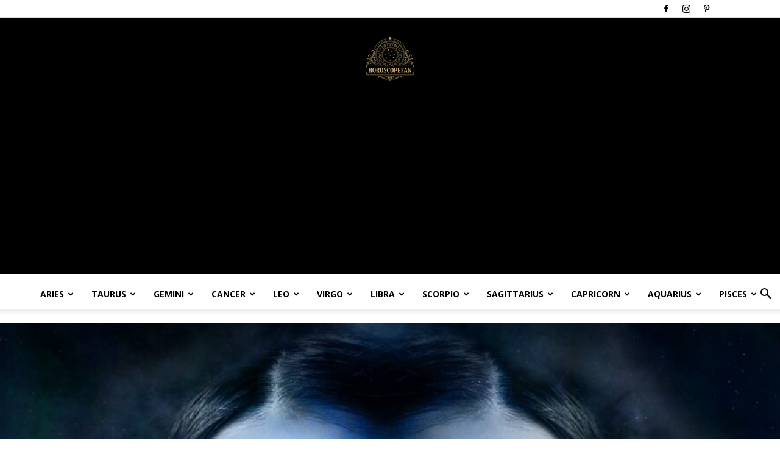

--- FILE ---
content_type: text/html; charset=UTF-8
request_url: https://horoscopefan.com/gemini-daily-horoscope-thursday-december-9/
body_size: 42480
content:
<!doctype html >
<!--[if IE 8]>    <html class="ie8" lang="en"> <![endif]-->
<!--[if IE 9]>    <html class="ie9" lang="en"> <![endif]-->
<!--[if gt IE 8]><!--> <html lang="en-US" xmlns:og="http://ogp.me/ns#" xmlns:fb="http://ogp.me/ns/fb#"> <!--<![endif]-->
<head>
    <title>Gemini Daily Horoscope: Thursday, December 9 - HoroscopeFan</title>
    <meta charset="UTF-8" />
    <meta name="viewport" content="width=device-width, initial-scale=1.0">
    <link rel="pingback" href="https://horoscopefan.com/xmlrpc.php" />
    <meta name='robots' content='index, follow, max-image-preview:large, max-snippet:-1, max-video-preview:-1' />
<link rel="icon" type="image/png" href="https://horoscopefan.com/wp-content/uploads/2022/07/4839249.png">
	<!-- This site is optimized with the Yoast SEO plugin v26.6 - https://yoast.com/wordpress/plugins/seo/ -->
	<link rel="canonical" href="https://horoscopefan.com/gemini-daily-horoscope-thursday-december-9/" />
	<meta property="og:locale" content="en_US" />
	<meta property="og:type" content="article" />
	<meta property="og:title" content="Gemini Daily Horoscope: Thursday, December 9 - HoroscopeFan" />
	<meta property="og:description" content="You have nice dalliance skills, and you&#8217;ll use those skills with anyone you meet nowadays. however, you wish to stay casual and light-weight while not obtaining yourself showing emotion hooked up to the present person. These simply provide casual pleasures for each of you thus don&#8217;t consider it as one thing serious. Nobody can take [&hellip;]" />
	<meta property="og:url" content="https://horoscopefan.com/gemini-daily-horoscope-thursday-december-9/" />
	<meta property="og:site_name" content="HoroscopeFan" />
	<meta property="article:published_time" content="2021-12-09T09:28:28+00:00" />
	<meta property="og:image" content="https://horoscopefan.com/wp-content/uploads/2018/11/gemini-zodiac.jpg" />
	<meta property="og:image:width" content="1061" />
	<meta property="og:image:height" content="900" />
	<meta property="og:image:type" content="image/jpeg" />
	<meta name="author" content="Anna Kim" />
	<meta name="twitter:card" content="summary_large_image" />
	<meta name="twitter:label1" content="Written by" />
	<meta name="twitter:data1" content="Anna Kim" />
	<meta name="twitter:label2" content="Est. reading time" />
	<meta name="twitter:data2" content="2 minutes" />
	<script type="application/ld+json" class="yoast-schema-graph">{"@context":"https://schema.org","@graph":[{"@type":"WebPage","@id":"https://horoscopefan.com/gemini-daily-horoscope-thursday-december-9/","url":"https://horoscopefan.com/gemini-daily-horoscope-thursday-december-9/","name":"Gemini Daily Horoscope: Thursday, December 9 - HoroscopeFan","isPartOf":{"@id":"https://horoscopefan.com/#website"},"primaryImageOfPage":{"@id":"https://horoscopefan.com/gemini-daily-horoscope-thursday-december-9/#primaryimage"},"image":{"@id":"https://horoscopefan.com/gemini-daily-horoscope-thursday-december-9/#primaryimage"},"thumbnailUrl":"https://horoscopefan.com/wp-content/uploads/2018/11/gemini-zodiac.jpg","datePublished":"2021-12-09T09:28:28+00:00","author":{"@id":"https://horoscopefan.com/#/schema/person/053de7e947cb01ef7610d8eb50799d5e"},"breadcrumb":{"@id":"https://horoscopefan.com/gemini-daily-horoscope-thursday-december-9/#breadcrumb"},"inLanguage":"en-US","potentialAction":[{"@type":"ReadAction","target":["https://horoscopefan.com/gemini-daily-horoscope-thursday-december-9/"]}]},{"@type":"ImageObject","inLanguage":"en-US","@id":"https://horoscopefan.com/gemini-daily-horoscope-thursday-december-9/#primaryimage","url":"https://horoscopefan.com/wp-content/uploads/2018/11/gemini-zodiac.jpg","contentUrl":"https://horoscopefan.com/wp-content/uploads/2018/11/gemini-zodiac.jpg","width":1061,"height":900},{"@type":"BreadcrumbList","@id":"https://horoscopefan.com/gemini-daily-horoscope-thursday-december-9/#breadcrumb","itemListElement":[{"@type":"ListItem","position":1,"name":"Home","item":"https://horoscopefan.com/"},{"@type":"ListItem","position":2,"name":"Gemini Daily Horoscope: Thursday, December 9"}]},{"@type":"WebSite","@id":"https://horoscopefan.com/#website","url":"https://horoscopefan.com/","name":"HoroscopeFan","description":"Daily Horoscopes, Zodiac Compatibility Insights, Personality Traits, and Sign Meanings","potentialAction":[{"@type":"SearchAction","target":{"@type":"EntryPoint","urlTemplate":"https://horoscopefan.com/?s={search_term_string}"},"query-input":{"@type":"PropertyValueSpecification","valueRequired":true,"valueName":"search_term_string"}}],"inLanguage":"en-US"},{"@type":"Person","@id":"https://horoscopefan.com/#/schema/person/053de7e947cb01ef7610d8eb50799d5e","name":"Anna Kim","url":"https://horoscopefan.com/author/horoscope/"}]}</script>
	<!-- / Yoast SEO plugin. -->


<link rel='dns-prefetch' href='//www.googletagmanager.com' />
<link rel='dns-prefetch' href='//fonts.googleapis.com' />
<link rel='dns-prefetch' href='//pagead2.googlesyndication.com' />
<link rel="alternate" type="application/rss+xml" title="HoroscopeFan &raquo; Feed" href="https://horoscopefan.com/feed/" />
<link rel="alternate" type="application/rss+xml" title="HoroscopeFan &raquo; Comments Feed" href="https://horoscopefan.com/comments/feed/" />
<link rel="alternate" type="application/rss+xml" title="HoroscopeFan &raquo; Gemini Daily Horoscope: Thursday, December 9 Comments Feed" href="https://horoscopefan.com/gemini-daily-horoscope-thursday-december-9/feed/" />
<link rel="alternate" title="oEmbed (JSON)" type="application/json+oembed" href="https://horoscopefan.com/wp-json/oembed/1.0/embed?url=https%3A%2F%2Fhoroscopefan.com%2Fgemini-daily-horoscope-thursday-december-9%2F" />
<link rel="alternate" title="oEmbed (XML)" type="text/xml+oembed" href="https://horoscopefan.com/wp-json/oembed/1.0/embed?url=https%3A%2F%2Fhoroscopefan.com%2Fgemini-daily-horoscope-thursday-december-9%2F&#038;format=xml" />
<style id='wp-img-auto-sizes-contain-inline-css' type='text/css'>
img:is([sizes=auto i],[sizes^="auto," i]){contain-intrinsic-size:3000px 1500px}
/*# sourceURL=wp-img-auto-sizes-contain-inline-css */
</style>
<link rel='stylesheet' id='dashicons-css' href='https://horoscopefan.com/wp-includes/css/dashicons.min.css?ver=6.9' type='text/css' media='all' />
<link rel='stylesheet' id='post-views-counter-frontend-css' href='https://horoscopefan.com/wp-content/plugins/post-views-counter/css/frontend.css?ver=1.6.1' type='text/css' media='all' />
<style id='wp-emoji-styles-inline-css' type='text/css'>

	img.wp-smiley, img.emoji {
		display: inline !important;
		border: none !important;
		box-shadow: none !important;
		height: 1em !important;
		width: 1em !important;
		margin: 0 0.07em !important;
		vertical-align: -0.1em !important;
		background: none !important;
		padding: 0 !important;
	}
/*# sourceURL=wp-emoji-styles-inline-css */
</style>
<style id='wp-block-library-inline-css' type='text/css'>
:root{--wp-block-synced-color:#7a00df;--wp-block-synced-color--rgb:122,0,223;--wp-bound-block-color:var(--wp-block-synced-color);--wp-editor-canvas-background:#ddd;--wp-admin-theme-color:#007cba;--wp-admin-theme-color--rgb:0,124,186;--wp-admin-theme-color-darker-10:#006ba1;--wp-admin-theme-color-darker-10--rgb:0,107,160.5;--wp-admin-theme-color-darker-20:#005a87;--wp-admin-theme-color-darker-20--rgb:0,90,135;--wp-admin-border-width-focus:2px}@media (min-resolution:192dpi){:root{--wp-admin-border-width-focus:1.5px}}.wp-element-button{cursor:pointer}:root .has-very-light-gray-background-color{background-color:#eee}:root .has-very-dark-gray-background-color{background-color:#313131}:root .has-very-light-gray-color{color:#eee}:root .has-very-dark-gray-color{color:#313131}:root .has-vivid-green-cyan-to-vivid-cyan-blue-gradient-background{background:linear-gradient(135deg,#00d084,#0693e3)}:root .has-purple-crush-gradient-background{background:linear-gradient(135deg,#34e2e4,#4721fb 50%,#ab1dfe)}:root .has-hazy-dawn-gradient-background{background:linear-gradient(135deg,#faaca8,#dad0ec)}:root .has-subdued-olive-gradient-background{background:linear-gradient(135deg,#fafae1,#67a671)}:root .has-atomic-cream-gradient-background{background:linear-gradient(135deg,#fdd79a,#004a59)}:root .has-nightshade-gradient-background{background:linear-gradient(135deg,#330968,#31cdcf)}:root .has-midnight-gradient-background{background:linear-gradient(135deg,#020381,#2874fc)}:root{--wp--preset--font-size--normal:16px;--wp--preset--font-size--huge:42px}.has-regular-font-size{font-size:1em}.has-larger-font-size{font-size:2.625em}.has-normal-font-size{font-size:var(--wp--preset--font-size--normal)}.has-huge-font-size{font-size:var(--wp--preset--font-size--huge)}.has-text-align-center{text-align:center}.has-text-align-left{text-align:left}.has-text-align-right{text-align:right}.has-fit-text{white-space:nowrap!important}#end-resizable-editor-section{display:none}.aligncenter{clear:both}.items-justified-left{justify-content:flex-start}.items-justified-center{justify-content:center}.items-justified-right{justify-content:flex-end}.items-justified-space-between{justify-content:space-between}.screen-reader-text{border:0;clip-path:inset(50%);height:1px;margin:-1px;overflow:hidden;padding:0;position:absolute;width:1px;word-wrap:normal!important}.screen-reader-text:focus{background-color:#ddd;clip-path:none;color:#444;display:block;font-size:1em;height:auto;left:5px;line-height:normal;padding:15px 23px 14px;text-decoration:none;top:5px;width:auto;z-index:100000}html :where(.has-border-color){border-style:solid}html :where([style*=border-top-color]){border-top-style:solid}html :where([style*=border-right-color]){border-right-style:solid}html :where([style*=border-bottom-color]){border-bottom-style:solid}html :where([style*=border-left-color]){border-left-style:solid}html :where([style*=border-width]){border-style:solid}html :where([style*=border-top-width]){border-top-style:solid}html :where([style*=border-right-width]){border-right-style:solid}html :where([style*=border-bottom-width]){border-bottom-style:solid}html :where([style*=border-left-width]){border-left-style:solid}html :where(img[class*=wp-image-]){height:auto;max-width:100%}:where(figure){margin:0 0 1em}html :where(.is-position-sticky){--wp-admin--admin-bar--position-offset:var(--wp-admin--admin-bar--height,0px)}@media screen and (max-width:600px){html :where(.is-position-sticky){--wp-admin--admin-bar--position-offset:0px}}

/*# sourceURL=wp-block-library-inline-css */
</style><style id='global-styles-inline-css' type='text/css'>
:root{--wp--preset--aspect-ratio--square: 1;--wp--preset--aspect-ratio--4-3: 4/3;--wp--preset--aspect-ratio--3-4: 3/4;--wp--preset--aspect-ratio--3-2: 3/2;--wp--preset--aspect-ratio--2-3: 2/3;--wp--preset--aspect-ratio--16-9: 16/9;--wp--preset--aspect-ratio--9-16: 9/16;--wp--preset--color--black: #000000;--wp--preset--color--cyan-bluish-gray: #abb8c3;--wp--preset--color--white: #ffffff;--wp--preset--color--pale-pink: #f78da7;--wp--preset--color--vivid-red: #cf2e2e;--wp--preset--color--luminous-vivid-orange: #ff6900;--wp--preset--color--luminous-vivid-amber: #fcb900;--wp--preset--color--light-green-cyan: #7bdcb5;--wp--preset--color--vivid-green-cyan: #00d084;--wp--preset--color--pale-cyan-blue: #8ed1fc;--wp--preset--color--vivid-cyan-blue: #0693e3;--wp--preset--color--vivid-purple: #9b51e0;--wp--preset--gradient--vivid-cyan-blue-to-vivid-purple: linear-gradient(135deg,rgb(6,147,227) 0%,rgb(155,81,224) 100%);--wp--preset--gradient--light-green-cyan-to-vivid-green-cyan: linear-gradient(135deg,rgb(122,220,180) 0%,rgb(0,208,130) 100%);--wp--preset--gradient--luminous-vivid-amber-to-luminous-vivid-orange: linear-gradient(135deg,rgb(252,185,0) 0%,rgb(255,105,0) 100%);--wp--preset--gradient--luminous-vivid-orange-to-vivid-red: linear-gradient(135deg,rgb(255,105,0) 0%,rgb(207,46,46) 100%);--wp--preset--gradient--very-light-gray-to-cyan-bluish-gray: linear-gradient(135deg,rgb(238,238,238) 0%,rgb(169,184,195) 100%);--wp--preset--gradient--cool-to-warm-spectrum: linear-gradient(135deg,rgb(74,234,220) 0%,rgb(151,120,209) 20%,rgb(207,42,186) 40%,rgb(238,44,130) 60%,rgb(251,105,98) 80%,rgb(254,248,76) 100%);--wp--preset--gradient--blush-light-purple: linear-gradient(135deg,rgb(255,206,236) 0%,rgb(152,150,240) 100%);--wp--preset--gradient--blush-bordeaux: linear-gradient(135deg,rgb(254,205,165) 0%,rgb(254,45,45) 50%,rgb(107,0,62) 100%);--wp--preset--gradient--luminous-dusk: linear-gradient(135deg,rgb(255,203,112) 0%,rgb(199,81,192) 50%,rgb(65,88,208) 100%);--wp--preset--gradient--pale-ocean: linear-gradient(135deg,rgb(255,245,203) 0%,rgb(182,227,212) 50%,rgb(51,167,181) 100%);--wp--preset--gradient--electric-grass: linear-gradient(135deg,rgb(202,248,128) 0%,rgb(113,206,126) 100%);--wp--preset--gradient--midnight: linear-gradient(135deg,rgb(2,3,129) 0%,rgb(40,116,252) 100%);--wp--preset--font-size--small: 11px;--wp--preset--font-size--medium: 20px;--wp--preset--font-size--large: 32px;--wp--preset--font-size--x-large: 42px;--wp--preset--font-size--regular: 15px;--wp--preset--font-size--larger: 50px;--wp--preset--spacing--20: 0.44rem;--wp--preset--spacing--30: 0.67rem;--wp--preset--spacing--40: 1rem;--wp--preset--spacing--50: 1.5rem;--wp--preset--spacing--60: 2.25rem;--wp--preset--spacing--70: 3.38rem;--wp--preset--spacing--80: 5.06rem;--wp--preset--shadow--natural: 6px 6px 9px rgba(0, 0, 0, 0.2);--wp--preset--shadow--deep: 12px 12px 50px rgba(0, 0, 0, 0.4);--wp--preset--shadow--sharp: 6px 6px 0px rgba(0, 0, 0, 0.2);--wp--preset--shadow--outlined: 6px 6px 0px -3px rgb(255, 255, 255), 6px 6px rgb(0, 0, 0);--wp--preset--shadow--crisp: 6px 6px 0px rgb(0, 0, 0);}:where(.is-layout-flex){gap: 0.5em;}:where(.is-layout-grid){gap: 0.5em;}body .is-layout-flex{display: flex;}.is-layout-flex{flex-wrap: wrap;align-items: center;}.is-layout-flex > :is(*, div){margin: 0;}body .is-layout-grid{display: grid;}.is-layout-grid > :is(*, div){margin: 0;}:where(.wp-block-columns.is-layout-flex){gap: 2em;}:where(.wp-block-columns.is-layout-grid){gap: 2em;}:where(.wp-block-post-template.is-layout-flex){gap: 1.25em;}:where(.wp-block-post-template.is-layout-grid){gap: 1.25em;}.has-black-color{color: var(--wp--preset--color--black) !important;}.has-cyan-bluish-gray-color{color: var(--wp--preset--color--cyan-bluish-gray) !important;}.has-white-color{color: var(--wp--preset--color--white) !important;}.has-pale-pink-color{color: var(--wp--preset--color--pale-pink) !important;}.has-vivid-red-color{color: var(--wp--preset--color--vivid-red) !important;}.has-luminous-vivid-orange-color{color: var(--wp--preset--color--luminous-vivid-orange) !important;}.has-luminous-vivid-amber-color{color: var(--wp--preset--color--luminous-vivid-amber) !important;}.has-light-green-cyan-color{color: var(--wp--preset--color--light-green-cyan) !important;}.has-vivid-green-cyan-color{color: var(--wp--preset--color--vivid-green-cyan) !important;}.has-pale-cyan-blue-color{color: var(--wp--preset--color--pale-cyan-blue) !important;}.has-vivid-cyan-blue-color{color: var(--wp--preset--color--vivid-cyan-blue) !important;}.has-vivid-purple-color{color: var(--wp--preset--color--vivid-purple) !important;}.has-black-background-color{background-color: var(--wp--preset--color--black) !important;}.has-cyan-bluish-gray-background-color{background-color: var(--wp--preset--color--cyan-bluish-gray) !important;}.has-white-background-color{background-color: var(--wp--preset--color--white) !important;}.has-pale-pink-background-color{background-color: var(--wp--preset--color--pale-pink) !important;}.has-vivid-red-background-color{background-color: var(--wp--preset--color--vivid-red) !important;}.has-luminous-vivid-orange-background-color{background-color: var(--wp--preset--color--luminous-vivid-orange) !important;}.has-luminous-vivid-amber-background-color{background-color: var(--wp--preset--color--luminous-vivid-amber) !important;}.has-light-green-cyan-background-color{background-color: var(--wp--preset--color--light-green-cyan) !important;}.has-vivid-green-cyan-background-color{background-color: var(--wp--preset--color--vivid-green-cyan) !important;}.has-pale-cyan-blue-background-color{background-color: var(--wp--preset--color--pale-cyan-blue) !important;}.has-vivid-cyan-blue-background-color{background-color: var(--wp--preset--color--vivid-cyan-blue) !important;}.has-vivid-purple-background-color{background-color: var(--wp--preset--color--vivid-purple) !important;}.has-black-border-color{border-color: var(--wp--preset--color--black) !important;}.has-cyan-bluish-gray-border-color{border-color: var(--wp--preset--color--cyan-bluish-gray) !important;}.has-white-border-color{border-color: var(--wp--preset--color--white) !important;}.has-pale-pink-border-color{border-color: var(--wp--preset--color--pale-pink) !important;}.has-vivid-red-border-color{border-color: var(--wp--preset--color--vivid-red) !important;}.has-luminous-vivid-orange-border-color{border-color: var(--wp--preset--color--luminous-vivid-orange) !important;}.has-luminous-vivid-amber-border-color{border-color: var(--wp--preset--color--luminous-vivid-amber) !important;}.has-light-green-cyan-border-color{border-color: var(--wp--preset--color--light-green-cyan) !important;}.has-vivid-green-cyan-border-color{border-color: var(--wp--preset--color--vivid-green-cyan) !important;}.has-pale-cyan-blue-border-color{border-color: var(--wp--preset--color--pale-cyan-blue) !important;}.has-vivid-cyan-blue-border-color{border-color: var(--wp--preset--color--vivid-cyan-blue) !important;}.has-vivid-purple-border-color{border-color: var(--wp--preset--color--vivid-purple) !important;}.has-vivid-cyan-blue-to-vivid-purple-gradient-background{background: var(--wp--preset--gradient--vivid-cyan-blue-to-vivid-purple) !important;}.has-light-green-cyan-to-vivid-green-cyan-gradient-background{background: var(--wp--preset--gradient--light-green-cyan-to-vivid-green-cyan) !important;}.has-luminous-vivid-amber-to-luminous-vivid-orange-gradient-background{background: var(--wp--preset--gradient--luminous-vivid-amber-to-luminous-vivid-orange) !important;}.has-luminous-vivid-orange-to-vivid-red-gradient-background{background: var(--wp--preset--gradient--luminous-vivid-orange-to-vivid-red) !important;}.has-very-light-gray-to-cyan-bluish-gray-gradient-background{background: var(--wp--preset--gradient--very-light-gray-to-cyan-bluish-gray) !important;}.has-cool-to-warm-spectrum-gradient-background{background: var(--wp--preset--gradient--cool-to-warm-spectrum) !important;}.has-blush-light-purple-gradient-background{background: var(--wp--preset--gradient--blush-light-purple) !important;}.has-blush-bordeaux-gradient-background{background: var(--wp--preset--gradient--blush-bordeaux) !important;}.has-luminous-dusk-gradient-background{background: var(--wp--preset--gradient--luminous-dusk) !important;}.has-pale-ocean-gradient-background{background: var(--wp--preset--gradient--pale-ocean) !important;}.has-electric-grass-gradient-background{background: var(--wp--preset--gradient--electric-grass) !important;}.has-midnight-gradient-background{background: var(--wp--preset--gradient--midnight) !important;}.has-small-font-size{font-size: var(--wp--preset--font-size--small) !important;}.has-medium-font-size{font-size: var(--wp--preset--font-size--medium) !important;}.has-large-font-size{font-size: var(--wp--preset--font-size--large) !important;}.has-x-large-font-size{font-size: var(--wp--preset--font-size--x-large) !important;}
/*# sourceURL=global-styles-inline-css */
</style>

<style id='classic-theme-styles-inline-css' type='text/css'>
/*! This file is auto-generated */
.wp-block-button__link{color:#fff;background-color:#32373c;border-radius:9999px;box-shadow:none;text-decoration:none;padding:calc(.667em + 2px) calc(1.333em + 2px);font-size:1.125em}.wp-block-file__button{background:#32373c;color:#fff;text-decoration:none}
/*# sourceURL=/wp-includes/css/classic-themes.min.css */
</style>
<link rel='stylesheet' id='td-plugin-multi-purpose-css' href='https://horoscopefan.com/wp-content/plugins/td-composer/td-multi-purpose/style.css?ver=7cd248d7ca13c255207c3f8b916c3f00' type='text/css' media='all' />
<link crossorigin="anonymous" rel='stylesheet' id='google-fonts-style-css' href='https://fonts.googleapis.com/css?family=Playfair+Display%3A400%7CRoboto%3A400%2C600%2C700%7CDosis%3A400%7COpen+Sans%3A400%2C600%2C700&#038;display=swap&#038;ver=12.7.3' type='text/css' media='all' />
<link rel='stylesheet' id='td-theme-css' href='https://horoscopefan.com/wp-content/themes/Newspaper/style.css?ver=12.7.3' type='text/css' media='all' />
<style id='td-theme-inline-css' type='text/css'>@media (max-width:767px){.td-header-desktop-wrap{display:none}}@media (min-width:767px){.td-header-mobile-wrap{display:none}}</style>
<link rel='stylesheet' id='td-legacy-framework-front-style-css' href='https://horoscopefan.com/wp-content/plugins/td-composer/legacy/Newspaper/assets/css/td_legacy_main.css?ver=7cd248d7ca13c255207c3f8b916c3f00' type='text/css' media='all' />
<link rel='stylesheet' id='td-standard-pack-framework-front-style-css' href='https://horoscopefan.com/wp-content/plugins/td-standard-pack/Newspaper/assets/css/td_standard_pack_main.css?ver=c12e6da63ed2f212e87e44e5e9b9a302' type='text/css' media='all' />
<link rel='stylesheet' id='td-theme-demo-style-css' href='https://horoscopefan.com/wp-content/plugins/td-composer/legacy/Newspaper/includes/demos/blog/demo_style.css?ver=12.7.3' type='text/css' media='all' />
<link rel='stylesheet' id='tdb_style_cloud_templates_front-css' href='https://horoscopefan.com/wp-content/plugins/td-cloud-library/assets/css/tdb_main.css?ver=6127d3b6131f900b2e62bb855b13dc3b' type='text/css' media='all' />
<script type="text/javascript" src="https://horoscopefan.com/wp-includes/js/jquery/jquery.min.js?ver=3.7.1" id="jquery-core-js"></script>
<script type="text/javascript" src="https://horoscopefan.com/wp-includes/js/jquery/jquery-migrate.min.js?ver=3.4.1" id="jquery-migrate-js"></script>

<!-- Google tag (gtag.js) snippet added by Site Kit -->
<!-- Google Analytics snippet added by Site Kit -->
<script type="text/javascript" src="https://www.googletagmanager.com/gtag/js?id=GT-55VC7WV" id="google_gtagjs-js" async></script>
<script type="text/javascript" id="google_gtagjs-js-after">
/* <![CDATA[ */
window.dataLayer = window.dataLayer || [];function gtag(){dataLayer.push(arguments);}
gtag("set","linker",{"domains":["horoscopefan.com"]});
gtag("js", new Date());
gtag("set", "developer_id.dZTNiMT", true);
gtag("config", "GT-55VC7WV");
 window._googlesitekit = window._googlesitekit || {}; window._googlesitekit.throttledEvents = []; window._googlesitekit.gtagEvent = (name, data) => { var key = JSON.stringify( { name, data } ); if ( !! window._googlesitekit.throttledEvents[ key ] ) { return; } window._googlesitekit.throttledEvents[ key ] = true; setTimeout( () => { delete window._googlesitekit.throttledEvents[ key ]; }, 5 ); gtag( "event", name, { ...data, event_source: "site-kit" } ); }; 
//# sourceURL=google_gtagjs-js-after
/* ]]> */
</script>
<link rel="https://api.w.org/" href="https://horoscopefan.com/wp-json/" /><link rel="alternate" title="JSON" type="application/json" href="https://horoscopefan.com/wp-json/wp/v2/posts/17627" /><link rel="EditURI" type="application/rsd+xml" title="RSD" href="https://horoscopefan.com/xmlrpc.php?rsd" />
<meta name="generator" content="WordPress 6.9" />
<link rel='shortlink' href='https://horoscopefan.com/?p=17627' />
<meta name="generator" content="Site Kit by Google 1.170.0" />    <script>
        window.tdb_global_vars = {"wpRestUrl":"https:\/\/horoscopefan.com\/wp-json\/","permalinkStructure":"\/%postname%\/"};
        window.tdb_p_autoload_vars = {"isAjax":false,"isAdminBarShowing":false,"autoloadStatus":"off","origPostEditUrl":null};
    </script>
    
    <style id="tdb-global-colors">:root{--accent-color-1:#e52e2e;--accent-color-2:#FF4A4A;--base-color-1:#131F49;--light-color-1:#EDEDED;--light-border:#EDEDED;--base-gray:#717176;--light-gray:#F1F4F7;--light-red:#FCF7F5;--dark-border:#b1b4bc;--mm-custom-color-4:#C2A25D;--mm-custom-color-5:#F7F9F9;--mm-custom-color-1:#053426;--mm-custom-color-2:#B79259;--mm-custom-color-3:#79847E;--chained-news-white:#FFFFFF;--chained-news-black:black;--chained-news-blue:#2f6697;--chained-news-gray:rgb(229,229,229);--chained-news-separator:rgb(117,117,117);--metro-blue:#2579E8;--metro-blue-acc:#509CFF;--metro-red:#E83030;--metro-exclusive:#1DCA95;--tt-accent-color:#E4A41E;--tt-hover:#504BDC;--tt-gray-dark:#777777;--tt-extra-color:#f4f4f4;--tt-primary-color:#000000;--news-hub-dark-grey:#333;--news-hub-white:#FFFFFF;--news-hub-accent:#d61935;--news-hub-light-grey:#cccccc;--news-hub-black:#0f0f0f;--news-hub-accent-hover:#d6374f;--news-hub-medium-gray:#999999}</style>

    
	            <style id="tdb-global-fonts">
                
:root{--global-font-1:Poppins;--global-font-2:Roboto Condensed;--global-font-3:PT Serif;--global-1:Gilda Display;--global-2:Red Hat Display;--global-3:Pinyon Script;--tt-secondary:Merriweather;--tt-extra:Red Hat Display;--tt-primary-font:Epilogue;}
            </style>
            
<!-- Google AdSense meta tags added by Site Kit -->
<meta name="google-adsense-platform-account" content="ca-host-pub-2644536267352236">
<meta name="google-adsense-platform-domain" content="sitekit.withgoogle.com">
<!-- End Google AdSense meta tags added by Site Kit -->
<link rel="amphtml" href="https://horoscopefan.com/gemini-daily-horoscope-thursday-december-9/?amp">
<!-- Google AdSense snippet added by Site Kit -->
<script type="text/javascript" async="async" src="https://pagead2.googlesyndication.com/pagead/js/adsbygoogle.js?client=ca-pub-8450002738401075&amp;host=ca-host-pub-2644536267352236" crossorigin="anonymous"></script>

<!-- End Google AdSense snippet added by Site Kit -->

<!-- JS generated by theme -->

<script type="text/javascript" id="td-generated-header-js">
    
    

	    var tdBlocksArray = []; //here we store all the items for the current page

	    // td_block class - each ajax block uses a object of this class for requests
	    function tdBlock() {
		    this.id = '';
		    this.block_type = 1; //block type id (1-234 etc)
		    this.atts = '';
		    this.td_column_number = '';
		    this.td_current_page = 1; //
		    this.post_count = 0; //from wp
		    this.found_posts = 0; //from wp
		    this.max_num_pages = 0; //from wp
		    this.td_filter_value = ''; //current live filter value
		    this.is_ajax_running = false;
		    this.td_user_action = ''; // load more or infinite loader (used by the animation)
		    this.header_color = '';
		    this.ajax_pagination_infinite_stop = ''; //show load more at page x
	    }

        // td_js_generator - mini detector
        ( function () {
            var htmlTag = document.getElementsByTagName("html")[0];

	        if ( navigator.userAgent.indexOf("MSIE 10.0") > -1 ) {
                htmlTag.className += ' ie10';
            }

            if ( !!navigator.userAgent.match(/Trident.*rv\:11\./) ) {
                htmlTag.className += ' ie11';
            }

	        if ( navigator.userAgent.indexOf("Edge") > -1 ) {
                htmlTag.className += ' ieEdge';
            }

            if ( /(iPad|iPhone|iPod)/g.test(navigator.userAgent) ) {
                htmlTag.className += ' td-md-is-ios';
            }

            var user_agent = navigator.userAgent.toLowerCase();
            if ( user_agent.indexOf("android") > -1 ) {
                htmlTag.className += ' td-md-is-android';
            }

            if ( -1 !== navigator.userAgent.indexOf('Mac OS X')  ) {
                htmlTag.className += ' td-md-is-os-x';
            }

            if ( /chrom(e|ium)/.test(navigator.userAgent.toLowerCase()) ) {
               htmlTag.className += ' td-md-is-chrome';
            }

            if ( -1 !== navigator.userAgent.indexOf('Firefox') ) {
                htmlTag.className += ' td-md-is-firefox';
            }

            if ( -1 !== navigator.userAgent.indexOf('Safari') && -1 === navigator.userAgent.indexOf('Chrome') ) {
                htmlTag.className += ' td-md-is-safari';
            }

            if( -1 !== navigator.userAgent.indexOf('IEMobile') ){
                htmlTag.className += ' td-md-is-iemobile';
            }

        })();

        var tdLocalCache = {};

        ( function () {
            "use strict";

            tdLocalCache = {
                data: {},
                remove: function (resource_id) {
                    delete tdLocalCache.data[resource_id];
                },
                exist: function (resource_id) {
                    return tdLocalCache.data.hasOwnProperty(resource_id) && tdLocalCache.data[resource_id] !== null;
                },
                get: function (resource_id) {
                    return tdLocalCache.data[resource_id];
                },
                set: function (resource_id, cachedData) {
                    tdLocalCache.remove(resource_id);
                    tdLocalCache.data[resource_id] = cachedData;
                }
            };
        })();

    
    
var td_viewport_interval_list=[{"limitBottom":767,"sidebarWidth":228},{"limitBottom":1018,"sidebarWidth":300},{"limitBottom":1140,"sidebarWidth":324}];
var td_animation_stack_effect="type0";
var tds_animation_stack=true;
var td_animation_stack_specific_selectors=".entry-thumb, img, .td-lazy-img";
var td_animation_stack_general_selectors=".td-animation-stack img, .td-animation-stack .entry-thumb, .post img, .td-animation-stack .td-lazy-img";
var tdc_is_installed="yes";
var tdc_domain_active=false;
var td_ajax_url="https:\/\/horoscopefan.com\/wp-admin\/admin-ajax.php?td_theme_name=Newspaper&v=12.7.3";
var td_get_template_directory_uri="https:\/\/horoscopefan.com\/wp-content\/plugins\/td-composer\/legacy\/common";
var tds_snap_menu="snap";
var tds_logo_on_sticky="show_header_logo";
var tds_header_style="10";
var td_please_wait="Please wait...";
var td_email_user_pass_incorrect="User or password incorrect!";
var td_email_user_incorrect="Email or username incorrect!";
var td_email_incorrect="Email incorrect!";
var td_user_incorrect="Username incorrect!";
var td_email_user_empty="Email or username empty!";
var td_pass_empty="Pass empty!";
var td_pass_pattern_incorrect="Invalid Pass Pattern!";
var td_retype_pass_incorrect="Retyped Pass incorrect!";
var tds_more_articles_on_post_enable="";
var tds_more_articles_on_post_time_to_wait="";
var tds_more_articles_on_post_pages_distance_from_top=0;
var tds_captcha="";
var tds_theme_color_site_wide="#cb9558";
var tds_smart_sidebar="enabled";
var tdThemeName="Newspaper";
var tdThemeNameWl="Newspaper";
var td_magnific_popup_translation_tPrev="Previous (Left arrow key)";
var td_magnific_popup_translation_tNext="Next (Right arrow key)";
var td_magnific_popup_translation_tCounter="%curr% of %total%";
var td_magnific_popup_translation_ajax_tError="The content from %url% could not be loaded.";
var td_magnific_popup_translation_image_tError="The image #%curr% could not be loaded.";
var tdBlockNonce="5d446d7161";
var tdMobileMenu="enabled";
var tdMobileSearch="enabled";
var tdDateNamesI18n={"month_names":["January","February","March","April","May","June","July","August","September","October","November","December"],"month_names_short":["Jan","Feb","Mar","Apr","May","Jun","Jul","Aug","Sep","Oct","Nov","Dec"],"day_names":["Sunday","Monday","Tuesday","Wednesday","Thursday","Friday","Saturday"],"day_names_short":["Sun","Mon","Tue","Wed","Thu","Fri","Sat"]};
var tdb_modal_confirm="Save";
var tdb_modal_cancel="Cancel";
var tdb_modal_confirm_alt="Yes";
var tdb_modal_cancel_alt="No";
var td_deploy_mode="deploy";
var td_ad_background_click_link="";
var td_ad_background_click_target="";
</script>


<!-- Header style compiled by theme -->

<style>.td-page-title,.td-category-title-holder .td-page-title{font-family:"Playfair Display";font-weight:bold}.td-page-content h1,.wpb_text_column h1{font-family:"Playfair Display"}.td-page-content h2,.wpb_text_column h2{font-family:"Playfair Display"}:root{--td_theme_color:#cb9558;--td_slider_text:rgba(203,149,88,0.7);--td_container_transparent:transparent;--td_header_color:#000000;--td_mobile_menu_color:#000000;--td_mobile_gradient_one_mob:#8c6b20;--td_mobile_gradient_two_mob:rgba(51,35,10,0.8);--td_mobile_text_active_color:#eaa133;--td_mobile_button_background_mob:#000000}.td-header-style-12 .td-header-menu-wrap-full,.td-header-style-12 .td-affix,.td-grid-style-1.td-hover-1 .td-big-grid-post:hover .td-post-category,.td-grid-style-5.td-hover-1 .td-big-grid-post:hover .td-post-category,.td_category_template_3 .td-current-sub-category,.td_category_template_8 .td-category-header .td-category a.td-current-sub-category,.td_category_template_4 .td-category-siblings .td-category a:hover,.td_block_big_grid_9.td-grid-style-1 .td-post-category,.td_block_big_grid_9.td-grid-style-5 .td-post-category,.td-grid-style-6.td-hover-1 .td-module-thumb:after,.tdm-menu-active-style5 .td-header-menu-wrap .sf-menu>.current-menu-item>a,.tdm-menu-active-style5 .td-header-menu-wrap .sf-menu>.current-menu-ancestor>a,.tdm-menu-active-style5 .td-header-menu-wrap .sf-menu>.current-category-ancestor>a,.tdm-menu-active-style5 .td-header-menu-wrap .sf-menu>li>a:hover,.tdm-menu-active-style5 .td-header-menu-wrap .sf-menu>.sfHover>a{background-color:#cb9558}.td_mega_menu_sub_cats .cur-sub-cat,.td-mega-span h3 a:hover,.td_mod_mega_menu:hover .entry-title a,.header-search-wrap .result-msg a:hover,.td-header-top-menu .td-drop-down-search .td_module_wrap:hover .entry-title a,.td-header-top-menu .td-icon-search:hover,.td-header-wrap .result-msg a:hover,.top-header-menu li a:hover,.top-header-menu .current-menu-item>a,.top-header-menu .current-menu-ancestor>a,.top-header-menu .current-category-ancestor>a,.td-social-icon-wrap>a:hover,.td-header-sp-top-widget .td-social-icon-wrap a:hover,.td_mod_related_posts:hover h3>a,.td-post-template-11 .td-related-title .td-related-left:hover,.td-post-template-11 .td-related-title .td-related-right:hover,.td-post-template-11 .td-related-title .td-cur-simple-item,.td-post-template-11 .td_block_related_posts .td-next-prev-wrap a:hover,.td-category-header .td-pulldown-category-filter-link:hover,.td-category-siblings .td-subcat-dropdown a:hover,.td-category-siblings .td-subcat-dropdown a.td-current-sub-category,.footer-text-wrap .footer-email-wrap a,.footer-social-wrap a:hover,.td_module_17 .td-read-more a:hover,.td_module_18 .td-read-more a:hover,.td_module_19 .td-post-author-name a:hover,.td-pulldown-syle-2 .td-subcat-dropdown:hover .td-subcat-more span,.td-pulldown-syle-2 .td-subcat-dropdown:hover .td-subcat-more i,.td-pulldown-syle-3 .td-subcat-dropdown:hover .td-subcat-more span,.td-pulldown-syle-3 .td-subcat-dropdown:hover .td-subcat-more i,.tdm-menu-active-style3 .tdm-header.td-header-wrap .sf-menu>.current-category-ancestor>a,.tdm-menu-active-style3 .tdm-header.td-header-wrap .sf-menu>.current-menu-ancestor>a,.tdm-menu-active-style3 .tdm-header.td-header-wrap .sf-menu>.current-menu-item>a,.tdm-menu-active-style3 .tdm-header.td-header-wrap .sf-menu>.sfHover>a,.tdm-menu-active-style3 .tdm-header.td-header-wrap .sf-menu>li>a:hover{color:#cb9558}.td-mega-menu-page .wpb_content_element ul li a:hover,.td-theme-wrap .td-aj-search-results .td_module_wrap:hover .entry-title a,.td-theme-wrap .header-search-wrap .result-msg a:hover{color:#cb9558!important}.td_category_template_8 .td-category-header .td-category a.td-current-sub-category,.td_category_template_4 .td-category-siblings .td-category a:hover,.tdm-menu-active-style4 .tdm-header .sf-menu>.current-menu-item>a,.tdm-menu-active-style4 .tdm-header .sf-menu>.current-menu-ancestor>a,.tdm-menu-active-style4 .tdm-header .sf-menu>.current-category-ancestor>a,.tdm-menu-active-style4 .tdm-header .sf-menu>li>a:hover,.tdm-menu-active-style4 .tdm-header .sf-menu>.sfHover>a{border-color:#cb9558}.sf-menu>.current-menu-item>a:after,.sf-menu>.current-menu-ancestor>a:after,.sf-menu>.current-category-ancestor>a:after,.sf-menu>li:hover>a:after,.sf-menu>.sfHover>a:after,.td_block_mega_menu .td-next-prev-wrap a:hover,.td-mega-span .td-post-category:hover,.td-header-wrap .black-menu .sf-menu>li>a:hover,.td-header-wrap .black-menu .sf-menu>.current-menu-ancestor>a,.td-header-wrap .black-menu .sf-menu>.sfHover>a,.td-header-wrap .black-menu .sf-menu>.current-menu-item>a,.td-header-wrap .black-menu .sf-menu>.current-menu-ancestor>a,.td-header-wrap .black-menu .sf-menu>.current-category-ancestor>a,.tdm-menu-active-style5 .tdm-header .td-header-menu-wrap .sf-menu>.current-menu-item>a,.tdm-menu-active-style5 .tdm-header .td-header-menu-wrap .sf-menu>.current-menu-ancestor>a,.tdm-menu-active-style5 .tdm-header .td-header-menu-wrap .sf-menu>.current-category-ancestor>a,.tdm-menu-active-style5 .tdm-header .td-header-menu-wrap .sf-menu>li>a:hover,.tdm-menu-active-style5 .tdm-header .td-header-menu-wrap .sf-menu>.sfHover>a{background-color:#000000}.td_block_mega_menu .td-next-prev-wrap a:hover,.tdm-menu-active-style4 .tdm-header .sf-menu>.current-menu-item>a,.tdm-menu-active-style4 .tdm-header .sf-menu>.current-menu-ancestor>a,.tdm-menu-active-style4 .tdm-header .sf-menu>.current-category-ancestor>a,.tdm-menu-active-style4 .tdm-header .sf-menu>li>a:hover,.tdm-menu-active-style4 .tdm-header .sf-menu>.sfHover>a{border-color:#000000}.header-search-wrap .td-drop-down-search:before{border-color:transparent transparent #000000 transparent}.td_mega_menu_sub_cats .cur-sub-cat,.td_mod_mega_menu:hover .entry-title a,.td-theme-wrap .sf-menu ul .td-menu-item>a:hover,.td-theme-wrap .sf-menu ul .sfHover>a,.td-theme-wrap .sf-menu ul .current-menu-ancestor>a,.td-theme-wrap .sf-menu ul .current-category-ancestor>a,.td-theme-wrap .sf-menu ul .current-menu-item>a,.tdm-menu-active-style3 .tdm-header.td-header-wrap .sf-menu>.current-menu-item>a,.tdm-menu-active-style3 .tdm-header.td-header-wrap .sf-menu>.current-menu-ancestor>a,.tdm-menu-active-style3 .tdm-header.td-header-wrap .sf-menu>.current-category-ancestor>a,.tdm-menu-active-style3 .tdm-header.td-header-wrap .sf-menu>li>a:hover,.tdm-menu-active-style3 .tdm-header.td-header-wrap .sf-menu>.sfHover>a{color:#000000}.td-header-wrap .td-header-menu-wrap .sf-menu>li>a,.td-header-wrap .td-header-menu-social .td-social-icon-wrap a,.td-header-style-4 .td-header-menu-social .td-social-icon-wrap i,.td-header-style-5 .td-header-menu-social .td-social-icon-wrap i,.td-header-style-6 .td-header-menu-social .td-social-icon-wrap i,.td-header-style-12 .td-header-menu-social .td-social-icon-wrap i,.td-header-wrap .header-search-wrap #td-header-search-button .td-icon-search{color:#000000}.td-header-wrap .td-header-menu-social+.td-search-wrapper #td-header-search-button:before{background-color:#000000}.td-header-menu-wrap.td-affix,.td-header-style-3 .td-affix .td-header-main-menu,.td-header-style-4 .td-affix .td-header-main-menu,.td-header-style-8 .td-header-menu-wrap.td-affix{background-color:#ffffff}.td-affix .sf-menu>.current-menu-item>a:after,.td-affix .sf-menu>.current-menu-ancestor>a:after,.td-affix .sf-menu>.current-category-ancestor>a:after,.td-affix .sf-menu>li:hover>a:after,.td-affix .sf-menu>.sfHover>a:after,.td-header-wrap .td-affix .black-menu .sf-menu>li>a:hover,.td-header-wrap .td-affix .black-menu .sf-menu>.current-menu-ancestor>a,.td-header-wrap .td-affix .black-menu .sf-menu>.sfHover>a,.td-affix .header-search-wrap .td-drop-down-search:after,.td-affix .header-search-wrap .td-drop-down-search .btn:hover,.td-header-wrap .td-affix .black-menu .sf-menu>.current-menu-item>a,.td-header-wrap .td-affix .black-menu .sf-menu>.current-menu-ancestor>a,.td-header-wrap .td-affix .black-menu .sf-menu>.current-category-ancestor>a,.tdm-menu-active-style5 .tdm-header .td-header-menu-wrap.td-affix .sf-menu>.current-menu-item>a,.tdm-menu-active-style5 .tdm-header .td-header-menu-wrap.td-affix .sf-menu>.current-menu-ancestor>a,.tdm-menu-active-style5 .tdm-header .td-header-menu-wrap.td-affix .sf-menu>.current-category-ancestor>a,.tdm-menu-active-style5 .tdm-header .td-header-menu-wrap.td-affix .sf-menu>li>a:hover,.tdm-menu-active-style5 .tdm-header .td-header-menu-wrap.td-affix .sf-menu>.sfHover>a{background-color:#000000}.td-affix .header-search-wrap .td-drop-down-search:before{border-color:transparent transparent #000000 transparent}.tdm-menu-active-style4 .tdm-header .td-affix .sf-menu>.current-menu-item>a,.tdm-menu-active-style4 .tdm-header .td-affix .sf-menu>.current-menu-ancestor>a,.tdm-menu-active-style4 .tdm-header .td-affix .sf-menu>.current-category-ancestor>a,.tdm-menu-active-style4 .tdm-header .td-affix .sf-menu>li>a:hover,.tdm-menu-active-style4 .tdm-header .td-affix .sf-menu>.sfHover>a{border-color:#000000}.td-theme-wrap .td-affix .sf-menu ul .td-menu-item>a:hover,.td-theme-wrap .td-affix .sf-menu ul .sfHover>a,.td-theme-wrap .td-affix .sf-menu ul .current-menu-ancestor>a,.td-theme-wrap .td-affix .sf-menu ul .current-category-ancestor>a,.td-theme-wrap .td-affix .sf-menu ul .current-menu-item>a,.tdm-menu-active-style3 .tdm-header .td-affix .sf-menu>.current-menu-item>a,.tdm-menu-active-style3 .tdm-header .td-affix .sf-menu>.current-menu-ancestor>a,.tdm-menu-active-style3 .tdm-header .td-affix .sf-menu>.current-category-ancestor>a,.tdm-menu-active-style3 .tdm-header .td-affix .sf-menu>li>a:hover,.tdm-menu-active-style3 .tdm-header .td-affix .sf-menu>.sfHover>a{color:#000000}.td-header-wrap .td-header-menu-wrap.td-affix .sf-menu>li>a,.td-header-wrap .td-affix .td-header-menu-social .td-social-icon-wrap a,.td-header-style-4 .td-affix .td-header-menu-social .td-social-icon-wrap i,.td-header-style-5 .td-affix .td-header-menu-social .td-social-icon-wrap i,.td-header-style-6 .td-affix .td-header-menu-social .td-social-icon-wrap i,.td-header-style-12 .td-affix .td-header-menu-social .td-social-icon-wrap i,.td-header-wrap .td-affix .header-search-wrap .td-icon-search{color:#000000}.td-header-wrap .td-affix .td-header-menu-social+.td-search-wrapper #td-header-search-button:before{background-color:#000000}.td-banner-wrap-full,.td-header-style-11 .td-logo-wrap-full{background-color:#000000}.td-header-style-11 .td-logo-wrap-full{border-bottom:0}@media (min-width:1019px){.td-header-style-2 .td-header-sp-recs,.td-header-style-5 .td-a-rec-id-header>div,.td-header-style-5 .td-g-rec-id-header>.adsbygoogle,.td-header-style-6 .td-a-rec-id-header>div,.td-header-style-6 .td-g-rec-id-header>.adsbygoogle,.td-header-style-7 .td-a-rec-id-header>div,.td-header-style-7 .td-g-rec-id-header>.adsbygoogle,.td-header-style-8 .td-a-rec-id-header>div,.td-header-style-8 .td-g-rec-id-header>.adsbygoogle,.td-header-style-12 .td-a-rec-id-header>div,.td-header-style-12 .td-g-rec-id-header>.adsbygoogle{margin-bottom:24px!important}}@media (min-width:768px) and (max-width:1018px){.td-header-style-2 .td-header-sp-recs,.td-header-style-5 .td-a-rec-id-header>div,.td-header-style-5 .td-g-rec-id-header>.adsbygoogle,.td-header-style-6 .td-a-rec-id-header>div,.td-header-style-6 .td-g-rec-id-header>.adsbygoogle,.td-header-style-7 .td-a-rec-id-header>div,.td-header-style-7 .td-g-rec-id-header>.adsbygoogle,.td-header-style-8 .td-a-rec-id-header>div,.td-header-style-8 .td-g-rec-id-header>.adsbygoogle,.td-header-style-12 .td-a-rec-id-header>div,.td-header-style-12 .td-g-rec-id-header>.adsbygoogle{margin-bottom:14px!important}}.td-header-wrap .td-logo-text-container .td-logo-text{color:#000000}.td-header-wrap .td-logo-text-container .td-tagline-text{color:#000000}.td-theme-wrap .sf-menu .td-normal-menu .sub-menu{background-color:#000000}.td-theme-wrap .sf-menu .td-normal-menu .sub-menu .td-menu-item>a{color:#ffffff}.td-header-bg:before{background-size:auto}.td-header-bg:before{background-position:center center}.td-footer-wrapper,.td-footer-wrapper .td_block_template_7 .td-block-title>*,.td-footer-wrapper .td_block_template_17 .td-block-title,.td-footer-wrapper .td-block-title-wrap .td-wrapper-pulldown-filter{background-color:#d3aa98}.td-footer-wrapper,.td-footer-wrapper a,.td-footer-wrapper .block-title a,.td-footer-wrapper .block-title span,.td-footer-wrapper .block-title label,.td-footer-wrapper .td-excerpt,.td-footer-wrapper .td-post-author-name span,.td-footer-wrapper .td-post-date,.td-footer-wrapper .td-social-style3 .td_social_type a,.td-footer-wrapper .td-social-style3,.td-footer-wrapper .td-social-style4 .td_social_type a,.td-footer-wrapper .td-social-style4,.td-footer-wrapper .td-social-style9,.td-footer-wrapper .td-social-style10,.td-footer-wrapper .td-social-style2 .td_social_type a,.td-footer-wrapper .td-social-style8 .td_social_type a,.td-footer-wrapper .td-social-style2 .td_social_type,.td-footer-wrapper .td-social-style8 .td_social_type,.td-footer-template-13 .td-social-name,.td-footer-wrapper .td_block_template_7 .td-block-title>*{color:#000000}.td-footer-wrapper .widget_calendar th,.td-footer-wrapper .widget_calendar td,.td-footer-wrapper .td-social-style2 .td_social_type .td-social-box,.td-footer-wrapper .td-social-style8 .td_social_type .td-social-box,.td-social-style-2 .td-icon-font:after{border-color:#000000}.td-footer-wrapper .td-module-comments a,.td-footer-wrapper .td-post-category,.td-footer-wrapper .td-slide-meta .td-post-author-name span,.td-footer-wrapper .td-slide-meta .td-post-date{color:#fff}.td-footer-bottom-full .td-container::before{background-color:rgba(0,0,0,0.1)}.td-theme-slider.iosSlider-col-1 .td-module-title{font-family:Roboto}.td_module_wrap .td-module-title{font-family:"Playfair Display"}.td_module_2 .td-module-title{font-weight:bold}.td_module_4 .td-module-title{font-weight:bold}.td_module_14 .td-module-title{font-weight:bold}.td_block_trending_now .entry-title,.td-theme-slider .td-module-title,.td-big-grid-post .entry-title{font-family:"Playfair Display"}.td_module_mx2 .td-module-title{font-family:Roboto}.td_module_mx8 .td-module-title{font-family:Roboto}.td-big-grid-post.td-big-thumb .td-big-grid-meta,.td-big-thumb .td-big-grid-meta .entry-title{font-weight:bold}.post .td-post-header .entry-title{font-family:Dosis}.td-post-template-default .td-post-header .entry-title{font-weight:bold}.td-post-template-1 .td-post-header .entry-title{font-weight:bold}.td-post-template-2 .td-post-header .entry-title{font-weight:bold}.td-post-template-3 .td-post-header .entry-title{font-weight:bold}.td-post-template-4 .td-post-header .entry-title{font-weight:bold}.td-post-template-5 .td-post-header .entry-title{font-weight:bold}.td-post-template-6 .td-post-header .entry-title{font-weight:bold}.td-post-template-7 .td-post-header .entry-title{font-weight:bold}.td-post-template-8 .td-post-header .entry-title{font-weight:bold}.td-post-template-9 .td-post-header .entry-title{font-weight:bold}.td-post-template-10 .td-post-header .entry-title{font-weight:bold}.td-post-template-11 .td-post-header .entry-title{font-weight:bold}.td-post-content p,.td-post-content{font-family:Dosis}.post blockquote p,.page blockquote p,.td-post-text-content blockquote p{font-family:"Playfair Display"}.post .td_quote_box p,.page .td_quote_box p{font-family:"Playfair Display"}.post .td_pull_quote p,.page .td_pull_quote p,.post .wp-block-pullquote blockquote p,.page .wp-block-pullquote blockquote p{font-family:"Playfair Display"}.td-post-content h1{font-family:"Playfair Display"}.td-post-content h2{font-family:"Playfair Display"}#td-outer-wrap span.dropcap,#td-outer-wrap p.has-drop-cap:not(:focus)::first-letter{font-family:"Playfair Display"}.td-page-title,.td-category-title-holder .td-page-title{font-family:"Playfair Display";font-weight:bold}.td-page-content h1,.wpb_text_column h1{font-family:"Playfair Display"}.td-page-content h2,.wpb_text_column h2{font-family:"Playfair Display"}:root{--td_theme_color:#cb9558;--td_slider_text:rgba(203,149,88,0.7);--td_container_transparent:transparent;--td_header_color:#000000;--td_mobile_menu_color:#000000;--td_mobile_gradient_one_mob:#8c6b20;--td_mobile_gradient_two_mob:rgba(51,35,10,0.8);--td_mobile_text_active_color:#eaa133;--td_mobile_button_background_mob:#000000}.td-header-style-12 .td-header-menu-wrap-full,.td-header-style-12 .td-affix,.td-grid-style-1.td-hover-1 .td-big-grid-post:hover .td-post-category,.td-grid-style-5.td-hover-1 .td-big-grid-post:hover .td-post-category,.td_category_template_3 .td-current-sub-category,.td_category_template_8 .td-category-header .td-category a.td-current-sub-category,.td_category_template_4 .td-category-siblings .td-category a:hover,.td_block_big_grid_9.td-grid-style-1 .td-post-category,.td_block_big_grid_9.td-grid-style-5 .td-post-category,.td-grid-style-6.td-hover-1 .td-module-thumb:after,.tdm-menu-active-style5 .td-header-menu-wrap .sf-menu>.current-menu-item>a,.tdm-menu-active-style5 .td-header-menu-wrap .sf-menu>.current-menu-ancestor>a,.tdm-menu-active-style5 .td-header-menu-wrap .sf-menu>.current-category-ancestor>a,.tdm-menu-active-style5 .td-header-menu-wrap .sf-menu>li>a:hover,.tdm-menu-active-style5 .td-header-menu-wrap .sf-menu>.sfHover>a{background-color:#cb9558}.td_mega_menu_sub_cats .cur-sub-cat,.td-mega-span h3 a:hover,.td_mod_mega_menu:hover .entry-title a,.header-search-wrap .result-msg a:hover,.td-header-top-menu .td-drop-down-search .td_module_wrap:hover .entry-title a,.td-header-top-menu .td-icon-search:hover,.td-header-wrap .result-msg a:hover,.top-header-menu li a:hover,.top-header-menu .current-menu-item>a,.top-header-menu .current-menu-ancestor>a,.top-header-menu .current-category-ancestor>a,.td-social-icon-wrap>a:hover,.td-header-sp-top-widget .td-social-icon-wrap a:hover,.td_mod_related_posts:hover h3>a,.td-post-template-11 .td-related-title .td-related-left:hover,.td-post-template-11 .td-related-title .td-related-right:hover,.td-post-template-11 .td-related-title .td-cur-simple-item,.td-post-template-11 .td_block_related_posts .td-next-prev-wrap a:hover,.td-category-header .td-pulldown-category-filter-link:hover,.td-category-siblings .td-subcat-dropdown a:hover,.td-category-siblings .td-subcat-dropdown a.td-current-sub-category,.footer-text-wrap .footer-email-wrap a,.footer-social-wrap a:hover,.td_module_17 .td-read-more a:hover,.td_module_18 .td-read-more a:hover,.td_module_19 .td-post-author-name a:hover,.td-pulldown-syle-2 .td-subcat-dropdown:hover .td-subcat-more span,.td-pulldown-syle-2 .td-subcat-dropdown:hover .td-subcat-more i,.td-pulldown-syle-3 .td-subcat-dropdown:hover .td-subcat-more span,.td-pulldown-syle-3 .td-subcat-dropdown:hover .td-subcat-more i,.tdm-menu-active-style3 .tdm-header.td-header-wrap .sf-menu>.current-category-ancestor>a,.tdm-menu-active-style3 .tdm-header.td-header-wrap .sf-menu>.current-menu-ancestor>a,.tdm-menu-active-style3 .tdm-header.td-header-wrap .sf-menu>.current-menu-item>a,.tdm-menu-active-style3 .tdm-header.td-header-wrap .sf-menu>.sfHover>a,.tdm-menu-active-style3 .tdm-header.td-header-wrap .sf-menu>li>a:hover{color:#cb9558}.td-mega-menu-page .wpb_content_element ul li a:hover,.td-theme-wrap .td-aj-search-results .td_module_wrap:hover .entry-title a,.td-theme-wrap .header-search-wrap .result-msg a:hover{color:#cb9558!important}.td_category_template_8 .td-category-header .td-category a.td-current-sub-category,.td_category_template_4 .td-category-siblings .td-category a:hover,.tdm-menu-active-style4 .tdm-header .sf-menu>.current-menu-item>a,.tdm-menu-active-style4 .tdm-header .sf-menu>.current-menu-ancestor>a,.tdm-menu-active-style4 .tdm-header .sf-menu>.current-category-ancestor>a,.tdm-menu-active-style4 .tdm-header .sf-menu>li>a:hover,.tdm-menu-active-style4 .tdm-header .sf-menu>.sfHover>a{border-color:#cb9558}.sf-menu>.current-menu-item>a:after,.sf-menu>.current-menu-ancestor>a:after,.sf-menu>.current-category-ancestor>a:after,.sf-menu>li:hover>a:after,.sf-menu>.sfHover>a:after,.td_block_mega_menu .td-next-prev-wrap a:hover,.td-mega-span .td-post-category:hover,.td-header-wrap .black-menu .sf-menu>li>a:hover,.td-header-wrap .black-menu .sf-menu>.current-menu-ancestor>a,.td-header-wrap .black-menu .sf-menu>.sfHover>a,.td-header-wrap .black-menu .sf-menu>.current-menu-item>a,.td-header-wrap .black-menu .sf-menu>.current-menu-ancestor>a,.td-header-wrap .black-menu .sf-menu>.current-category-ancestor>a,.tdm-menu-active-style5 .tdm-header .td-header-menu-wrap .sf-menu>.current-menu-item>a,.tdm-menu-active-style5 .tdm-header .td-header-menu-wrap .sf-menu>.current-menu-ancestor>a,.tdm-menu-active-style5 .tdm-header .td-header-menu-wrap .sf-menu>.current-category-ancestor>a,.tdm-menu-active-style5 .tdm-header .td-header-menu-wrap .sf-menu>li>a:hover,.tdm-menu-active-style5 .tdm-header .td-header-menu-wrap .sf-menu>.sfHover>a{background-color:#000000}.td_block_mega_menu .td-next-prev-wrap a:hover,.tdm-menu-active-style4 .tdm-header .sf-menu>.current-menu-item>a,.tdm-menu-active-style4 .tdm-header .sf-menu>.current-menu-ancestor>a,.tdm-menu-active-style4 .tdm-header .sf-menu>.current-category-ancestor>a,.tdm-menu-active-style4 .tdm-header .sf-menu>li>a:hover,.tdm-menu-active-style4 .tdm-header .sf-menu>.sfHover>a{border-color:#000000}.header-search-wrap .td-drop-down-search:before{border-color:transparent transparent #000000 transparent}.td_mega_menu_sub_cats .cur-sub-cat,.td_mod_mega_menu:hover .entry-title a,.td-theme-wrap .sf-menu ul .td-menu-item>a:hover,.td-theme-wrap .sf-menu ul .sfHover>a,.td-theme-wrap .sf-menu ul .current-menu-ancestor>a,.td-theme-wrap .sf-menu ul .current-category-ancestor>a,.td-theme-wrap .sf-menu ul .current-menu-item>a,.tdm-menu-active-style3 .tdm-header.td-header-wrap .sf-menu>.current-menu-item>a,.tdm-menu-active-style3 .tdm-header.td-header-wrap .sf-menu>.current-menu-ancestor>a,.tdm-menu-active-style3 .tdm-header.td-header-wrap .sf-menu>.current-category-ancestor>a,.tdm-menu-active-style3 .tdm-header.td-header-wrap .sf-menu>li>a:hover,.tdm-menu-active-style3 .tdm-header.td-header-wrap .sf-menu>.sfHover>a{color:#000000}.td-header-wrap .td-header-menu-wrap .sf-menu>li>a,.td-header-wrap .td-header-menu-social .td-social-icon-wrap a,.td-header-style-4 .td-header-menu-social .td-social-icon-wrap i,.td-header-style-5 .td-header-menu-social .td-social-icon-wrap i,.td-header-style-6 .td-header-menu-social .td-social-icon-wrap i,.td-header-style-12 .td-header-menu-social .td-social-icon-wrap i,.td-header-wrap .header-search-wrap #td-header-search-button .td-icon-search{color:#000000}.td-header-wrap .td-header-menu-social+.td-search-wrapper #td-header-search-button:before{background-color:#000000}.td-header-menu-wrap.td-affix,.td-header-style-3 .td-affix .td-header-main-menu,.td-header-style-4 .td-affix .td-header-main-menu,.td-header-style-8 .td-header-menu-wrap.td-affix{background-color:#ffffff}.td-affix .sf-menu>.current-menu-item>a:after,.td-affix .sf-menu>.current-menu-ancestor>a:after,.td-affix .sf-menu>.current-category-ancestor>a:after,.td-affix .sf-menu>li:hover>a:after,.td-affix .sf-menu>.sfHover>a:after,.td-header-wrap .td-affix .black-menu .sf-menu>li>a:hover,.td-header-wrap .td-affix .black-menu .sf-menu>.current-menu-ancestor>a,.td-header-wrap .td-affix .black-menu .sf-menu>.sfHover>a,.td-affix .header-search-wrap .td-drop-down-search:after,.td-affix .header-search-wrap .td-drop-down-search .btn:hover,.td-header-wrap .td-affix .black-menu .sf-menu>.current-menu-item>a,.td-header-wrap .td-affix .black-menu .sf-menu>.current-menu-ancestor>a,.td-header-wrap .td-affix .black-menu .sf-menu>.current-category-ancestor>a,.tdm-menu-active-style5 .tdm-header .td-header-menu-wrap.td-affix .sf-menu>.current-menu-item>a,.tdm-menu-active-style5 .tdm-header .td-header-menu-wrap.td-affix .sf-menu>.current-menu-ancestor>a,.tdm-menu-active-style5 .tdm-header .td-header-menu-wrap.td-affix .sf-menu>.current-category-ancestor>a,.tdm-menu-active-style5 .tdm-header .td-header-menu-wrap.td-affix .sf-menu>li>a:hover,.tdm-menu-active-style5 .tdm-header .td-header-menu-wrap.td-affix .sf-menu>.sfHover>a{background-color:#000000}.td-affix .header-search-wrap .td-drop-down-search:before{border-color:transparent transparent #000000 transparent}.tdm-menu-active-style4 .tdm-header .td-affix .sf-menu>.current-menu-item>a,.tdm-menu-active-style4 .tdm-header .td-affix .sf-menu>.current-menu-ancestor>a,.tdm-menu-active-style4 .tdm-header .td-affix .sf-menu>.current-category-ancestor>a,.tdm-menu-active-style4 .tdm-header .td-affix .sf-menu>li>a:hover,.tdm-menu-active-style4 .tdm-header .td-affix .sf-menu>.sfHover>a{border-color:#000000}.td-theme-wrap .td-affix .sf-menu ul .td-menu-item>a:hover,.td-theme-wrap .td-affix .sf-menu ul .sfHover>a,.td-theme-wrap .td-affix .sf-menu ul .current-menu-ancestor>a,.td-theme-wrap .td-affix .sf-menu ul .current-category-ancestor>a,.td-theme-wrap .td-affix .sf-menu ul .current-menu-item>a,.tdm-menu-active-style3 .tdm-header .td-affix .sf-menu>.current-menu-item>a,.tdm-menu-active-style3 .tdm-header .td-affix .sf-menu>.current-menu-ancestor>a,.tdm-menu-active-style3 .tdm-header .td-affix .sf-menu>.current-category-ancestor>a,.tdm-menu-active-style3 .tdm-header .td-affix .sf-menu>li>a:hover,.tdm-menu-active-style3 .tdm-header .td-affix .sf-menu>.sfHover>a{color:#000000}.td-header-wrap .td-header-menu-wrap.td-affix .sf-menu>li>a,.td-header-wrap .td-affix .td-header-menu-social .td-social-icon-wrap a,.td-header-style-4 .td-affix .td-header-menu-social .td-social-icon-wrap i,.td-header-style-5 .td-affix .td-header-menu-social .td-social-icon-wrap i,.td-header-style-6 .td-affix .td-header-menu-social .td-social-icon-wrap i,.td-header-style-12 .td-affix .td-header-menu-social .td-social-icon-wrap i,.td-header-wrap .td-affix .header-search-wrap .td-icon-search{color:#000000}.td-header-wrap .td-affix .td-header-menu-social+.td-search-wrapper #td-header-search-button:before{background-color:#000000}.td-banner-wrap-full,.td-header-style-11 .td-logo-wrap-full{background-color:#000000}.td-header-style-11 .td-logo-wrap-full{border-bottom:0}@media (min-width:1019px){.td-header-style-2 .td-header-sp-recs,.td-header-style-5 .td-a-rec-id-header>div,.td-header-style-5 .td-g-rec-id-header>.adsbygoogle,.td-header-style-6 .td-a-rec-id-header>div,.td-header-style-6 .td-g-rec-id-header>.adsbygoogle,.td-header-style-7 .td-a-rec-id-header>div,.td-header-style-7 .td-g-rec-id-header>.adsbygoogle,.td-header-style-8 .td-a-rec-id-header>div,.td-header-style-8 .td-g-rec-id-header>.adsbygoogle,.td-header-style-12 .td-a-rec-id-header>div,.td-header-style-12 .td-g-rec-id-header>.adsbygoogle{margin-bottom:24px!important}}@media (min-width:768px) and (max-width:1018px){.td-header-style-2 .td-header-sp-recs,.td-header-style-5 .td-a-rec-id-header>div,.td-header-style-5 .td-g-rec-id-header>.adsbygoogle,.td-header-style-6 .td-a-rec-id-header>div,.td-header-style-6 .td-g-rec-id-header>.adsbygoogle,.td-header-style-7 .td-a-rec-id-header>div,.td-header-style-7 .td-g-rec-id-header>.adsbygoogle,.td-header-style-8 .td-a-rec-id-header>div,.td-header-style-8 .td-g-rec-id-header>.adsbygoogle,.td-header-style-12 .td-a-rec-id-header>div,.td-header-style-12 .td-g-rec-id-header>.adsbygoogle{margin-bottom:14px!important}}.td-header-wrap .td-logo-text-container .td-logo-text{color:#000000}.td-header-wrap .td-logo-text-container .td-tagline-text{color:#000000}.td-theme-wrap .sf-menu .td-normal-menu .sub-menu{background-color:#000000}.td-theme-wrap .sf-menu .td-normal-menu .sub-menu .td-menu-item>a{color:#ffffff}.td-header-bg:before{background-size:auto}.td-header-bg:before{background-position:center center}.td-footer-wrapper,.td-footer-wrapper .td_block_template_7 .td-block-title>*,.td-footer-wrapper .td_block_template_17 .td-block-title,.td-footer-wrapper .td-block-title-wrap .td-wrapper-pulldown-filter{background-color:#d3aa98}.td-footer-wrapper,.td-footer-wrapper a,.td-footer-wrapper .block-title a,.td-footer-wrapper .block-title span,.td-footer-wrapper .block-title label,.td-footer-wrapper .td-excerpt,.td-footer-wrapper .td-post-author-name span,.td-footer-wrapper .td-post-date,.td-footer-wrapper .td-social-style3 .td_social_type a,.td-footer-wrapper .td-social-style3,.td-footer-wrapper .td-social-style4 .td_social_type a,.td-footer-wrapper .td-social-style4,.td-footer-wrapper .td-social-style9,.td-footer-wrapper .td-social-style10,.td-footer-wrapper .td-social-style2 .td_social_type a,.td-footer-wrapper .td-social-style8 .td_social_type a,.td-footer-wrapper .td-social-style2 .td_social_type,.td-footer-wrapper .td-social-style8 .td_social_type,.td-footer-template-13 .td-social-name,.td-footer-wrapper .td_block_template_7 .td-block-title>*{color:#000000}.td-footer-wrapper .widget_calendar th,.td-footer-wrapper .widget_calendar td,.td-footer-wrapper .td-social-style2 .td_social_type .td-social-box,.td-footer-wrapper .td-social-style8 .td_social_type .td-social-box,.td-social-style-2 .td-icon-font:after{border-color:#000000}.td-footer-wrapper .td-module-comments a,.td-footer-wrapper .td-post-category,.td-footer-wrapper .td-slide-meta .td-post-author-name span,.td-footer-wrapper .td-slide-meta .td-post-date{color:#fff}.td-footer-bottom-full .td-container::before{background-color:rgba(0,0,0,0.1)}.td-theme-slider.iosSlider-col-1 .td-module-title{font-family:Roboto}.td_module_wrap .td-module-title{font-family:"Playfair Display"}.td_module_2 .td-module-title{font-weight:bold}.td_module_4 .td-module-title{font-weight:bold}.td_module_14 .td-module-title{font-weight:bold}.td_block_trending_now .entry-title,.td-theme-slider .td-module-title,.td-big-grid-post .entry-title{font-family:"Playfair Display"}.td_module_mx2 .td-module-title{font-family:Roboto}.td_module_mx8 .td-module-title{font-family:Roboto}.td-big-grid-post.td-big-thumb .td-big-grid-meta,.td-big-thumb .td-big-grid-meta .entry-title{font-weight:bold}.post .td-post-header .entry-title{font-family:Dosis}.td-post-template-default .td-post-header .entry-title{font-weight:bold}.td-post-template-1 .td-post-header .entry-title{font-weight:bold}.td-post-template-2 .td-post-header .entry-title{font-weight:bold}.td-post-template-3 .td-post-header .entry-title{font-weight:bold}.td-post-template-4 .td-post-header .entry-title{font-weight:bold}.td-post-template-5 .td-post-header .entry-title{font-weight:bold}.td-post-template-6 .td-post-header .entry-title{font-weight:bold}.td-post-template-7 .td-post-header .entry-title{font-weight:bold}.td-post-template-8 .td-post-header .entry-title{font-weight:bold}.td-post-template-9 .td-post-header .entry-title{font-weight:bold}.td-post-template-10 .td-post-header .entry-title{font-weight:bold}.td-post-template-11 .td-post-header .entry-title{font-weight:bold}.td-post-content p,.td-post-content{font-family:Dosis}.post blockquote p,.page blockquote p,.td-post-text-content blockquote p{font-family:"Playfair Display"}.post .td_quote_box p,.page .td_quote_box p{font-family:"Playfair Display"}.post .td_pull_quote p,.page .td_pull_quote p,.post .wp-block-pullquote blockquote p,.page .wp-block-pullquote blockquote p{font-family:"Playfair Display"}.td-post-content h1{font-family:"Playfair Display"}.td-post-content h2{font-family:"Playfair Display"}#td-outer-wrap span.dropcap,#td-outer-wrap p.has-drop-cap:not(:focus)::first-letter{font-family:"Playfair Display"}</style>

<meta property="fb:pages" content="105607344647278" />
<link rel="icon" href="https://horoscopefan.com/wp-content/uploads/2025/03/cropped-Studio-Project-7-1-32x32.png" sizes="32x32" />
<link rel="icon" href="https://horoscopefan.com/wp-content/uploads/2025/03/cropped-Studio-Project-7-1-192x192.png" sizes="192x192" />
<link rel="apple-touch-icon" href="https://horoscopefan.com/wp-content/uploads/2025/03/cropped-Studio-Project-7-1-180x180.png" />
<meta name="msapplication-TileImage" content="https://horoscopefan.com/wp-content/uploads/2025/03/cropped-Studio-Project-7-1-270x270.png" />

<!-- Button style compiled by theme -->

<style>.tdm-btn-style1{background-color:#cb9558}.tdm-btn-style2:before{border-color:#cb9558}.tdm-btn-style2{color:#cb9558}.tdm-btn-style3{-webkit-box-shadow:0 2px 16px #cb9558;-moz-box-shadow:0 2px 16px #cb9558;box-shadow:0 2px 16px #cb9558}.tdm-btn-style3:hover{-webkit-box-shadow:0 4px 26px #cb9558;-moz-box-shadow:0 4px 26px #cb9558;box-shadow:0 4px 26px #cb9558}</style>


<!-- START - Open Graph and Twitter Card Tags 3.3.7 -->
 <!-- Facebook Open Graph -->
  <meta property="og:site_name" content="HoroscopeFan"/>
  <meta property="og:title" content="Gemini Daily Horoscope: Thursday, December 9"/>
  <meta property="og:url" content="https://horoscopefan.com/gemini-daily-horoscope-thursday-december-9/"/>
  <meta property="og:type" content="article"/>
  <meta property="og:description" content="You have nice dalliance skills, and you&#039;ll use those skills with anyone you meet nowadays. however, you wish to stay casual and light-weight while not obtaining yourself showing emotion hooked up to the present person. These simply provide casual pleasures for each of you thus don&#039;t consider it as o"/>
  <meta property="og:image" content="https://horoscopefan.com/wp-content/uploads/2018/11/gemini-zodiac.jpg"/>
  <meta property="og:image:url" content="https://horoscopefan.com/wp-content/uploads/2018/11/gemini-zodiac.jpg"/>
  <meta property="og:image:secure_url" content="https://horoscopefan.com/wp-content/uploads/2018/11/gemini-zodiac.jpg"/>
  <meta property="og:image:width" content="1061"/>
  <meta property="og:image:height" content="900"/>
  <meta property="fb:app_id" content="2057979540983055"/>
 <!-- Google+ / Schema.org -->
 <!-- Twitter Cards -->
 <!-- SEO -->
  <link rel="canonical" href="https://horoscopefan.com/gemini-daily-horoscope-thursday-december-9/"/>
  <meta name="description" content="You have nice dalliance skills, and you&#039;ll use those skills with anyone you meet nowadays. however, you wish to stay casual and light-weight while not obtaining yourself showing emotion hooked up to the present person. These simply provide casual pleasures for each of you thus don&#039;t consider it as o"/>
 <!-- Misc. tags -->
 <!-- is_singular -->
<!-- END - Open Graph and Twitter Card Tags 3.3.7 -->
	
	<style id="tdw-css-placeholder"></style></head>

<body class="wp-singular post-template-default single single-post postid-17627 single-format-standard wp-theme-Newspaper td-standard-pack gemini-daily-horoscope-thursday-december-9 global-block-template-3 td-blog-demo single_template_7 td-animation-stack-type0 td-full-layout" itemscope="itemscope" itemtype="https://schema.org/WebPage">

<div class="td-scroll-up" data-style="style1"><i class="td-icon-menu-up"></i></div>
    <div class="td-menu-background" style="visibility:hidden"></div>
<div id="td-mobile-nav" style="visibility:hidden">
    <div class="td-mobile-container">
        <!-- mobile menu top section -->
        <div class="td-menu-socials-wrap">
            <!-- socials -->
            <div class="td-menu-socials">
                
        <span class="td-social-icon-wrap">
            <a target="_blank" href="https://www.facebook.com/AstrologySpirituality/" title="Facebook">
                <i class="td-icon-font td-icon-facebook"></i>
                <span style="display: none">Facebook</span>
            </a>
        </span>
        <span class="td-social-icon-wrap">
            <a target="_blank" href="https://www.instagram.com/zodiacsreels" title="Instagram">
                <i class="td-icon-font td-icon-instagram"></i>
                <span style="display: none">Instagram</span>
            </a>
        </span>
        <span class="td-social-icon-wrap">
            <a target="_blank" href="https://www.pinterest.com/zodiacandastrology/" title="Pinterest">
                <i class="td-icon-font td-icon-pinterest"></i>
                <span style="display: none">Pinterest</span>
            </a>
        </span>            </div>
            <!-- close button -->
            <div class="td-mobile-close">
                <span><i class="td-icon-close-mobile"></i></span>
            </div>
        </div>

        <!-- login section -->
        
        <!-- menu section -->
        <div class="td-mobile-content">
            <div class="menu-head-container"><ul id="menu-head" class="td-mobile-main-menu"><li id="menu-item-5" class="menu-item menu-item-type-taxonomy menu-item-object-category menu-item-has-children menu-item-first menu-item-5"><a href="https://horoscopefan.com/category/aries/">ARIES<i class="td-icon-menu-right td-element-after"></i></a>
<ul class="sub-menu">
	<li id="menu-item-1257" class="menu-item menu-item-type-custom menu-item-object-custom menu-item-1257"><a href="http://www.horoscopefan.com/aries-and-aries-compatibility/">Aries and Aries Compatibility</a></li>
	<li id="menu-item-1260" class="menu-item menu-item-type-custom menu-item-object-custom menu-item-1260"><a href="http://www.horoscopefan.com/taurus-and-aries-matching/">Aries and Taurus</a></li>
	<li id="menu-item-1263" class="menu-item menu-item-type-custom menu-item-object-custom menu-item-1263"><a href="http://www.horoscopefan.com/aries-and-gemini-compatibility/">Aries and Gemini</a></li>
	<li id="menu-item-1266" class="menu-item menu-item-type-custom menu-item-object-custom menu-item-1266"><a href="http://www.horoscopefan.com/aries-and-cancer-compatibilty/">Aries and Cancer</a></li>
	<li id="menu-item-1280" class="menu-item menu-item-type-custom menu-item-object-custom menu-item-1280"><a href="http://www.horoscopefan.com/aries-and-leo-compatibility/">Aries and Leo</a></li>
	<li id="menu-item-1283" class="menu-item menu-item-type-custom menu-item-object-custom menu-item-1283"><a href="http://www.horoscopefan.com/aries-and-virgo-compatibility/">Aries and Virgo</a></li>
	<li id="menu-item-1286" class="menu-item menu-item-type-custom menu-item-object-custom menu-item-1286"><a href="http://www.horoscopefan.com/aries-and-libra-compatibility/">Aries and Libra</a></li>
	<li id="menu-item-1364" class="menu-item menu-item-type-custom menu-item-object-custom menu-item-1364"><a href="http://www.horoscopefan.com/aries-and-scorpio-compatibility/">Aries and Scorpio</a></li>
	<li id="menu-item-1365" class="menu-item menu-item-type-custom menu-item-object-custom menu-item-1365"><a href="http://www.horoscopefan.com/aries-and-sagittarius-compatibility/">Aries and Sagittarius</a></li>
	<li id="menu-item-1366" class="menu-item menu-item-type-custom menu-item-object-custom menu-item-1366"><a href="http://www.horoscopefan.com/aries-and-capricorn-compatibility/">Aries and Capricorn</a></li>
	<li id="menu-item-1373" class="menu-item menu-item-type-custom menu-item-object-custom menu-item-1373"><a href="http://www.horoscopefan.com/aries-and-aquarius-compatibility/">Aries and Aquarius</a></li>
	<li id="menu-item-1374" class="menu-item menu-item-type-custom menu-item-object-custom menu-item-1374"><a href="http://www.horoscopefan.com/aries-and-pisces-compatibility/">Aries and Pisces</a></li>
</ul>
</li>
<li id="menu-item-14" class="menu-item menu-item-type-taxonomy menu-item-object-category menu-item-has-children menu-item-14"><a href="https://horoscopefan.com/category/taurus/">TAURUS<i class="td-icon-menu-right td-element-after"></i></a>
<ul class="sub-menu">
	<li id="menu-item-1216" class="menu-item menu-item-type-taxonomy menu-item-object-category menu-item-has-children menu-item-1216"><a href="https://horoscopefan.com/category/taurus/">COMPATIBILITY<i class="td-icon-menu-right td-element-after"></i></a>
	<ul class="sub-menu">
		<li id="menu-item-1222" class="menu-item menu-item-type-custom menu-item-object-custom menu-item-1222"><a href="http://www.horoscopefan.com/taurus-and-aries-matching/">Taurus and Aries</a></li>
		<li id="menu-item-1259" class="menu-item menu-item-type-custom menu-item-object-custom menu-item-1259"><a href="http://www.horoscopefan.com/taurus-and-taurus-compatibility/">Taurus and Taurus</a></li>
		<li id="menu-item-1223" class="menu-item menu-item-type-custom menu-item-object-custom menu-item-1223"><a href="http://www.horoscopefan.com/taurus-and-gemini-compatibility/">Taurus and Gemini</a></li>
		<li id="menu-item-1226" class="menu-item menu-item-type-custom menu-item-object-custom menu-item-1226"><a href="http://www.horoscopefan.com/taurus-and-cancer-compatibility/">Taurus and Cancer</a></li>
		<li id="menu-item-1225" class="menu-item menu-item-type-custom menu-item-object-custom menu-item-1225"><a href="http://www.horoscopefan.com/taurus-and-leo-compatibility/">Taurus and Leo</a></li>
		<li id="menu-item-1215" class="menu-item menu-item-type-custom menu-item-object-custom menu-item-1215"><a href="http://www.horoscopefan.com/taurus-and-virgo-compatibility/">Taurus and Virgo</a></li>
		<li id="menu-item-1224" class="menu-item menu-item-type-custom menu-item-object-custom menu-item-1224"><a href="http://www.horoscopefan.com/taurus-libra-love-compatibility/">Taurus and Libra</a></li>
		<li id="menu-item-1221" class="menu-item menu-item-type-custom menu-item-object-custom menu-item-1221"><a href="http://www.horoscopefan.com/taurus-and-scorpio-compatibility/">Taurus and Scorpio</a></li>
		<li id="menu-item-1220" class="menu-item menu-item-type-custom menu-item-object-custom menu-item-1220"><a href="http://www.horoscopefan.com/taurus-and-sagittarius-compatibility/">Taurus and Sagittarius</a></li>
		<li id="menu-item-1219" class="menu-item menu-item-type-custom menu-item-object-custom menu-item-1219"><a href="http://www.horoscopefan.com/taurus-and-capricorn-compatibility/">Taurus and Capricorn</a></li>
		<li id="menu-item-1217" class="menu-item menu-item-type-custom menu-item-object-custom menu-item-1217"><a href="http://www.horoscopefan.com/?p=2776">Taurus and Aquarius</a></li>
		<li id="menu-item-1214" class="menu-item menu-item-type-custom menu-item-object-custom menu-item-1214"><a href="http://www.horoscopefan.com/taurus-and-pisces-compatibility/">Taurus and Pisces</a></li>
	</ul>
</li>
</ul>
</li>
<li id="menu-item-8" class="menu-item menu-item-type-taxonomy menu-item-object-category current-post-ancestor current-menu-parent current-post-parent menu-item-has-children menu-item-8"><a href="https://horoscopefan.com/category/gemini/">GEMINI<i class="td-icon-menu-right td-element-after"></i></a>
<ul class="sub-menu">
	<li id="menu-item-1287" class="menu-item menu-item-type-taxonomy menu-item-object-category current-post-ancestor current-menu-parent current-post-parent menu-item-has-children menu-item-1287"><a href="https://horoscopefan.com/category/gemini/">COMPATIBILITY<i class="td-icon-menu-right td-element-after"></i></a>
	<ul class="sub-menu">
		<li id="menu-item-1288" class="menu-item menu-item-type-custom menu-item-object-custom menu-item-1288"><a href="http://www.horoscopefan.com/aries-and-gemini-compatibility/">Gemini and Aries</a></li>
		<li id="menu-item-1289" class="menu-item menu-item-type-custom menu-item-object-custom menu-item-1289"><a href="http://www.horoscopefan.com/taurus-and-gemini-compatibility/">Gemini and Taurus</a></li>
		<li id="menu-item-1379" class="menu-item menu-item-type-custom menu-item-object-custom menu-item-1379"><a href="http://www.horoscopefan.com/gemini-and-gemini-compatibility/">Gemini and Gemini</a></li>
		<li id="menu-item-1380" class="menu-item menu-item-type-custom menu-item-object-custom menu-item-1380"><a href="http://www.horoscopefan.com/gemini-and-cancer-compatibility/">Gemini and Cancer</a></li>
		<li id="menu-item-1391" class="menu-item menu-item-type-custom menu-item-object-custom menu-item-1391"><a href="http://www.horoscopefan.com/gemini-and-leo-compatibility/">Gemini and Leo</a></li>
		<li id="menu-item-1392" class="menu-item menu-item-type-custom menu-item-object-custom menu-item-1392"><a href="http://www.horoscopefan.com/gemini-and-virgo-compatibility/">Gemini and Virgo</a></li>
		<li id="menu-item-1393" class="menu-item menu-item-type-custom menu-item-object-custom menu-item-1393"><a href="http://www.horoscopefan.com/gemini-and-libra-compatibility/">Gemini and Libra</a></li>
		<li id="menu-item-2900" class="menu-item menu-item-type-custom menu-item-object-custom menu-item-2900"><a href="http://www.horoscopefan.com/gemini-and-scorpio-compatibility/">Gemini and Scorpio</a></li>
		<li id="menu-item-2958" class="menu-item menu-item-type-custom menu-item-object-custom menu-item-2958"><a href="http://www.horoscopefan.com/gemini-and-sagittarius-love-compatibility/">Gemini and Sagittarius</a></li>
		<li id="menu-item-3014" class="menu-item menu-item-type-custom menu-item-object-custom menu-item-3014"><a href="http://www.horoscopefan.com/gemini-and-capricorn-compatibility-love-and-sex/">Gemini and Capricorn</a></li>
		<li id="menu-item-3053" class="menu-item menu-item-type-custom menu-item-object-custom menu-item-3053"><a href="http://www.horoscopefan.com/gemini-and-aquarius-love-compatibility/">Gemini and Aquarius</a></li>
		<li id="menu-item-3068" class="menu-item menu-item-type-custom menu-item-object-custom menu-item-3068"><a href="http://www.horoscopefan.com/gemini-and-pisces-love-compatibility/">Gemini and Pisces</a></li>
	</ul>
</li>
</ul>
</li>
<li id="menu-item-6" class="menu-item menu-item-type-taxonomy menu-item-object-category menu-item-has-children menu-item-6"><a href="https://horoscopefan.com/category/cancer/">CANCER<i class="td-icon-menu-right td-element-after"></i></a>
<ul class="sub-menu">
	<li id="menu-item-1290" class="menu-item menu-item-type-taxonomy menu-item-object-category menu-item-has-children menu-item-1290"><a href="https://horoscopefan.com/category/cancer/">COMPATIBILITY<i class="td-icon-menu-right td-element-after"></i></a>
	<ul class="sub-menu">
		<li id="menu-item-1291" class="menu-item menu-item-type-custom menu-item-object-custom menu-item-1291"><a href="http://www.horoscopefan.com/aries-and-cancer-compatibilty/">Cancer and Aries</a></li>
		<li id="menu-item-1292" class="menu-item menu-item-type-custom menu-item-object-custom menu-item-1292"><a href="http://www.horoscopefan.com/taurus-and-cancer-compatibility/">Cancer and Taurus</a></li>
		<li id="menu-item-1381" class="menu-item menu-item-type-custom menu-item-object-custom menu-item-1381"><a href="http://www.horoscopefan.com/gemini-and-cancer-compatibility/">Cancer and Gemini</a></li>
		<li id="menu-item-4051" class="menu-item menu-item-type-custom menu-item-object-custom menu-item-4051"><a href="http://www.horoscopefan.com/cancer-and-cancer-compatibility/">Cancer and Cancer</a></li>
		<li id="menu-item-4053" class="menu-item menu-item-type-custom menu-item-object-custom menu-item-4053"><a href="http://www.horoscopefan.com/cancer-and-leo-compatibility/">Cancer and Leo</a></li>
		<li id="menu-item-4204" class="menu-item menu-item-type-custom menu-item-object-custom menu-item-4204"><a href="http://www.horoscopefan.com/cancer-and-virgo-compatibility/">Cancer and Virgo</a></li>
		<li id="menu-item-4208" class="menu-item menu-item-type-custom menu-item-object-custom menu-item-4208"><a href="http://www.horoscopefan.com/cancer-and-libra-compatibility/">Cancer and Libra</a></li>
		<li id="menu-item-4507" class="menu-item menu-item-type-custom menu-item-object-custom menu-item-4507"><a href="http://www.horoscopefan.com/cancer-and-scorpio-compatibility/">Cancer and Scorpio</a></li>
		<li id="menu-item-4903" class="menu-item menu-item-type-custom menu-item-object-custom menu-item-4903"><a href="http://www.horoscopefan.com/cancer-and-sagittarius-compatibility/">Cancer and Sagittarius</a></li>
		<li id="menu-item-4915" class="menu-item menu-item-type-custom menu-item-object-custom menu-item-4915"><a href="http://www.horoscopefan.com/cancer-and-capricorn-compatibility/">Cancer and Capricorn</a></li>
		<li id="menu-item-4969" class="menu-item menu-item-type-custom menu-item-object-custom menu-item-4969"><a href="http://www.horoscopefan.com/cancer-and-aquarius-compatibility/">Cancer and Aquarius</a></li>
		<li id="menu-item-4993" class="menu-item menu-item-type-custom menu-item-object-custom menu-item-4993"><a href="http://www.horoscopefan.com/cancer-and-pisces-compatibility/">Cancer and Pisces</a></li>
	</ul>
</li>
</ul>
</li>
<li id="menu-item-9" class="menu-item menu-item-type-taxonomy menu-item-object-category menu-item-has-children menu-item-9"><a href="https://horoscopefan.com/category/leo/">LEO<i class="td-icon-menu-right td-element-after"></i></a>
<ul class="sub-menu">
	<li id="menu-item-1394" class="menu-item menu-item-type-taxonomy menu-item-object-category menu-item-has-children menu-item-1394"><a href="https://horoscopefan.com/category/leo/">COMPATIBILITY<i class="td-icon-menu-right td-element-after"></i></a>
	<ul class="sub-menu">
		<li id="menu-item-1396" class="menu-item menu-item-type-custom menu-item-object-custom menu-item-1396"><a href="http://www.horoscopefan.com/aries-and-leo-compatibility/">Leo and Aries</a></li>
		<li id="menu-item-1397" class="menu-item menu-item-type-custom menu-item-object-custom menu-item-1397"><a href="http://www.horoscopefan.com/taurus-libra-love-compatibility/">Leo and Taurus</a></li>
		<li id="menu-item-1398" class="menu-item menu-item-type-custom menu-item-object-custom menu-item-1398"><a href="http://www.horoscopefan.com/gemini-and-leo-compatibility/">Leo and Gemini</a></li>
		<li id="menu-item-4054" class="menu-item menu-item-type-custom menu-item-object-custom menu-item-4054"><a href="http://www.horoscopefan.com/cancer-and-leo-compatibility/">Leo and Cancer</a></li>
		<li id="menu-item-5917" class="menu-item menu-item-type-custom menu-item-object-custom menu-item-5917"><a href="https://horoscopefan.com/leo-and-leo-compatibility/">Leo and Leo</a></li>
		<li id="menu-item-6261" class="menu-item menu-item-type-custom menu-item-object-custom menu-item-6261"><a href="https://horoscopefan.com/leo-and-virgo-compatibility/">Leo &#038; Virgo</a></li>
		<li id="menu-item-7423" class="menu-item menu-item-type-custom menu-item-object-custom menu-item-7423"><a href="https://horoscopefan.com/leo-and-libra-compatibility/">Leo and Libra</a></li>
		<li id="menu-item-7424" class="menu-item menu-item-type-custom menu-item-object-custom menu-item-7424"><a href="https://horoscopefan.com/leo-and-scorpio-compatibility/">Leo and Scorpio</a></li>
		<li id="menu-item-4911" class="menu-item menu-item-type-custom menu-item-object-custom menu-item-4911"><a href="http://www.horoscopefan.com/leo-and-sagittarius-compatibility/">Leo and Sagittarius</a></li>
		<li id="menu-item-5918" class="menu-item menu-item-type-custom menu-item-object-custom menu-item-5918"><a href="https://horoscopefan.com/leo-and-capricorn-compatibility/">Leo and Capricorn</a></li>
		<li id="menu-item-7422" class="menu-item menu-item-type-custom menu-item-object-custom menu-item-7422"><a href="https://horoscopefan.com/leo-and-aquarius-compatibility/">Leo and Aquarius</a></li>
		<li id="menu-item-7421" class="menu-item menu-item-type-custom menu-item-object-custom menu-item-7421"><a href="https://horoscopefan.com/leo-and-pisces-compatibility/">Leo and Pisces</a></li>
	</ul>
</li>
</ul>
</li>
<li id="menu-item-15" class="menu-item menu-item-type-taxonomy menu-item-object-category menu-item-has-children menu-item-15"><a href="https://horoscopefan.com/category/virgo/">VIRGO<i class="td-icon-menu-right td-element-after"></i></a>
<ul class="sub-menu">
	<li id="menu-item-1395" class="menu-item menu-item-type-taxonomy menu-item-object-category menu-item-has-children menu-item-1395"><a href="https://horoscopefan.com/category/virgo/">COMPATIBILITY<i class="td-icon-menu-right td-element-after"></i></a>
	<ul class="sub-menu">
		<li id="menu-item-1400" class="menu-item menu-item-type-custom menu-item-object-custom menu-item-1400"><a href="http://www.horoscopefan.com/aries-and-virgo-compatibility/">Virgo and Aries</a></li>
		<li id="menu-item-1401" class="menu-item menu-item-type-custom menu-item-object-custom menu-item-1401"><a href="http://www.horoscopefan.com/taurus-and-virgo-compatibility/">Virgo and Taurus</a></li>
		<li id="menu-item-1399" class="menu-item menu-item-type-custom menu-item-object-custom menu-item-1399"><a href="http://www.horoscopefan.com/gemini-and-virgo-compatibility/">Virgo and Gemini</a></li>
		<li id="menu-item-4205" class="menu-item menu-item-type-custom menu-item-object-custom menu-item-4205"><a href="http://www.horoscopefan.com/cancer-and-virgo-compatibility/">Virgo and Cancer</a></li>
		<li id="menu-item-6262" class="menu-item menu-item-type-custom menu-item-object-custom menu-item-6262"><a href="https://horoscopefan.com/leo-and-virgo-compatibility/">Virgo &#038; Leo</a></li>
		<li id="menu-item-4923" class="menu-item menu-item-type-custom menu-item-object-custom menu-item-4923"><a href="http://www.horoscopefan.com/virgo-and-sagittarius-compatibility/">Virgo and Sagittarius</a></li>
	</ul>
</li>
</ul>
</li>
<li id="menu-item-10" class="menu-item menu-item-type-taxonomy menu-item-object-category menu-item-has-children menu-item-10"><a href="https://horoscopefan.com/category/libra/">LIBRA<i class="td-icon-menu-right td-element-after"></i></a>
<ul class="sub-menu">
	<li id="menu-item-2976" class="menu-item menu-item-type-taxonomy menu-item-object-category menu-item-has-children menu-item-2976"><a href="https://horoscopefan.com/category/libra/">COMPATIBILITY<i class="td-icon-menu-right td-element-after"></i></a>
	<ul class="sub-menu">
		<li id="menu-item-2978" class="menu-item menu-item-type-custom menu-item-object-custom menu-item-2978"><a href="http://www.horoscopefan.com/aries-and-libra-compatibility/">Libra and Aries</a></li>
		<li id="menu-item-2979" class="menu-item menu-item-type-custom menu-item-object-custom menu-item-2979"><a href="http://www.horoscopefan.com/taurus-libra-love-compatibility/">Libra and Taurus</a></li>
		<li id="menu-item-2984" class="menu-item menu-item-type-custom menu-item-object-custom menu-item-2984"><a href="http://www.horoscopefan.com/gemini-and-libra-compatibility/">Libra and Gemini</a></li>
		<li id="menu-item-4209" class="menu-item menu-item-type-custom menu-item-object-custom menu-item-4209"><a href="http://www.horoscopefan.com/cancer-and-libra-compatibility/">Libra and Cancer</a></li>
		<li id="menu-item-7428" class="menu-item menu-item-type-custom menu-item-object-custom menu-item-7428"><a href="https://horoscopefan.com/leo-and-libra-compatibility/">Libra and Leo</a></li>
		<li id="menu-item-4944" class="menu-item menu-item-type-custom menu-item-object-custom menu-item-4944"><a href="http://www.horoscopefan.com/libra-and-sagittarius-compatibility/">Libra and Sagittarius</a></li>
	</ul>
</li>
</ul>
</li>
<li id="menu-item-13" class="menu-item menu-item-type-taxonomy menu-item-object-category menu-item-has-children menu-item-13"><a href="https://horoscopefan.com/category/scorpio/">SCORPIO<i class="td-icon-menu-right td-element-after"></i></a>
<ul class="sub-menu">
	<li id="menu-item-2977" class="menu-item menu-item-type-taxonomy menu-item-object-category menu-item-has-children menu-item-2977"><a href="https://horoscopefan.com/category/scorpio/">COMPATIBILITY<i class="td-icon-menu-right td-element-after"></i></a>
	<ul class="sub-menu">
		<li id="menu-item-2980" class="menu-item menu-item-type-custom menu-item-object-custom menu-item-2980"><a href="http://www.horoscopefan.com/aries-and-scorpio-compatibility/">Scorpio and Aries</a></li>
		<li id="menu-item-2981" class="menu-item menu-item-type-custom menu-item-object-custom menu-item-2981"><a href="http://www.horoscopefan.com/taurus-and-scorpio-compatibility/">Scorpio and Taurus</a></li>
		<li id="menu-item-2985" class="menu-item menu-item-type-custom menu-item-object-custom menu-item-2985"><a href="http://www.horoscopefan.com/gemini-and-scorpio-compatibility/">Scorpio and Gemini</a></li>
		<li id="menu-item-4508" class="menu-item menu-item-type-custom menu-item-object-custom menu-item-4508"><a href="http://www.horoscopefan.com/cancer-and-scorpio-compatibility/">Scorpio and Cancer</a></li>
		<li id="menu-item-7427" class="menu-item menu-item-type-custom menu-item-object-custom menu-item-7427"><a href="https://horoscopefan.com/leo-and-scorpio-compatibility/">Scorpio and Leo</a></li>
		<li id="menu-item-4952" class="menu-item menu-item-type-custom menu-item-object-custom menu-item-4952"><a href="http://www.horoscopefan.com/scorpio-and-sagittarius-compatibility/">Scorpio and Sagittarius</a></li>
		<li id="menu-item-17562" class="menu-item menu-item-type-custom menu-item-object-custom menu-item-17562"><a href="https://horoscopefan.com/scorpio-aquarius-compatibility/">Scorpio and Aquarius</a></li>
	</ul>
</li>
</ul>
</li>
<li id="menu-item-12" class="menu-item menu-item-type-taxonomy menu-item-object-category menu-item-has-children menu-item-12"><a href="https://horoscopefan.com/category/sagittarius/">SAGITTARIUS<i class="td-icon-menu-right td-element-after"></i></a>
<ul class="sub-menu">
	<li id="menu-item-2897" class="menu-item menu-item-type-taxonomy menu-item-object-category menu-item-has-children menu-item-2897"><a href="https://horoscopefan.com/category/sagittarius/">COMPATIBILITY<i class="td-icon-menu-right td-element-after"></i></a>
	<ul class="sub-menu">
		<li id="menu-item-2899" class="menu-item menu-item-type-custom menu-item-object-custom menu-item-2899"><a href="http://www.horoscopefan.com/aries-and-sagittarius-compatibility/">Sagittarius and Aries</a></li>
		<li id="menu-item-2898" class="menu-item menu-item-type-custom menu-item-object-custom menu-item-2898"><a href="http://www.horoscopefan.com/taurus-and-sagittarius-compatibility/">Sagittarius and Taurus</a></li>
		<li id="menu-item-2959" class="menu-item menu-item-type-custom menu-item-object-custom menu-item-2959"><a href="http://www.horoscopefan.com/gemini-and-sagittarius-love-compatibility/">Sagittarius and Gemini</a></li>
		<li id="menu-item-4904" class="menu-item menu-item-type-custom menu-item-object-custom menu-item-4904"><a href="http://www.horoscopefan.com/cancer-and-sagittarius-compatibility/">Sagittarius and Cancer</a></li>
		<li id="menu-item-4912" class="menu-item menu-item-type-custom menu-item-object-custom menu-item-4912"><a href="http://www.horoscopefan.com/leo-and-sagittarius-compatibility/">Sagittarius and Leo</a></li>
		<li id="menu-item-4924" class="menu-item menu-item-type-custom menu-item-object-custom menu-item-4924"><a href="http://www.horoscopefan.com/virgo-and-sagittarius-compatibility/">Sagittarius and Virgo</a></li>
		<li id="menu-item-4945" class="menu-item menu-item-type-custom menu-item-object-custom menu-item-4945"><a href="http://www.horoscopefan.com/libra-and-sagittarius-compatibility/">Sagittarius and Libra</a></li>
		<li id="menu-item-4953" class="menu-item menu-item-type-custom menu-item-object-custom menu-item-4953"><a href="http://www.horoscopefan.com/scorpio-and-sagittarius-compatibility/">Sagittarius and Scorpio</a></li>
		<li id="menu-item-2895" class="menu-item menu-item-type-custom menu-item-object-custom menu-item-2895"><a href="http://www.horoscopefan.com/sagittarius-and-sagittarius-compatibility/">Sagittarius and Sagittarius</a></li>
		<li id="menu-item-4956" class="menu-item menu-item-type-custom menu-item-object-custom menu-item-4956"><a href="http://www.horoscopefan.com/sagittarius-and-capricorn-compatibility/">Sagittarius and Capricorn</a></li>
		<li id="menu-item-4972" class="menu-item menu-item-type-custom menu-item-object-custom menu-item-4972"><a href="http://www.horoscopefan.com/sagittarius-and-aquarius-compatibility/">Sagittarius and Aquarius</a></li>
		<li id="menu-item-4989" class="menu-item menu-item-type-custom menu-item-object-custom menu-item-4989"><a href="http://www.horoscopefan.com/sagittarius-and-pisces-compatibility/">Sagittarius and Pisces</a></li>
	</ul>
</li>
</ul>
</li>
<li id="menu-item-7" class="menu-item menu-item-type-taxonomy menu-item-object-category menu-item-has-children menu-item-7"><a href="https://horoscopefan.com/category/capricorn/">CAPRICORN<i class="td-icon-menu-right td-element-after"></i></a>
<ul class="sub-menu">
	<li id="menu-item-2974" class="menu-item menu-item-type-taxonomy menu-item-object-category menu-item-has-children menu-item-2974"><a href="https://horoscopefan.com/category/capricorn/">COMPATIBILITY<i class="td-icon-menu-right td-element-after"></i></a>
	<ul class="sub-menu">
		<li id="menu-item-2967" class="menu-item menu-item-type-custom menu-item-object-custom menu-item-2967"><a href="http://www.horoscopefan.com/aries-and-capricorn-compatibility/">Capricorn and Aries</a></li>
		<li id="menu-item-2968" class="menu-item menu-item-type-custom menu-item-object-custom menu-item-2968"><a href="http://www.horoscopefan.com/taurus-and-capricorn-compatibility/">Capricorn and Taurus</a></li>
		<li id="menu-item-3015" class="menu-item menu-item-type-custom menu-item-object-custom menu-item-3015"><a href="http://www.horoscopefan.com/gemini-and-capricorn-compatibility-love-and-sex/">Capricorn and Gemini</a></li>
		<li id="menu-item-4916" class="menu-item menu-item-type-custom menu-item-object-custom menu-item-4916"><a href="http://www.horoscopefan.com/cancer-and-capricorn-compatibility/">Capricorn and Cancer</a></li>
		<li id="menu-item-5919" class="menu-item menu-item-type-custom menu-item-object-custom menu-item-5919"><a href="https://horoscopefan.com/leo-and-capricorn-compatibility/">Capricorn and Leo</a></li>
		<li id="menu-item-4957" class="menu-item menu-item-type-custom menu-item-object-custom menu-item-4957"><a href="http://www.horoscopefan.com/sagittarius-and-capricorn-compatibility/">Capricorn and Sagittarius</a></li>
	</ul>
</li>
</ul>
</li>
<li id="menu-item-4" class="menu-item menu-item-type-taxonomy menu-item-object-category menu-item-has-children menu-item-4"><a href="https://horoscopefan.com/category/aquarius/">AQUARIUS<i class="td-icon-menu-right td-element-after"></i></a>
<ul class="sub-menu">
	<li id="menu-item-2973" class="menu-item menu-item-type-taxonomy menu-item-object-category menu-item-has-children menu-item-2973"><a href="https://horoscopefan.com/category/aquarius/">COMPATIBILITY<i class="td-icon-menu-right td-element-after"></i></a>
	<ul class="sub-menu">
		<li id="menu-item-2969" class="menu-item menu-item-type-custom menu-item-object-custom menu-item-2969"><a href="http://www.horoscopefan.com/aries-and-aquarius-compatibility/">Aquarius and Aries</a></li>
		<li id="menu-item-2970" class="menu-item menu-item-type-custom menu-item-object-custom menu-item-2970"><a href="http://www.horoscopefan.com/?p=2776">Aquarius and Taurus</a></li>
		<li id="menu-item-3054" class="menu-item menu-item-type-custom menu-item-object-custom menu-item-3054"><a href="http://www.horoscopefan.com/gemini-and-aquarius-love-compatibility/">Aquarius and Gemini</a></li>
		<li id="menu-item-4970" class="menu-item menu-item-type-custom menu-item-object-custom menu-item-4970"><a href="http://www.horoscopefan.com/cancer-and-aquarius-compatibility/">Aquarius and Cancer</a></li>
		<li id="menu-item-7426" class="menu-item menu-item-type-custom menu-item-object-custom menu-item-7426"><a href="https://horoscopefan.com/leo-and-aquarius-compatibility/">Aquarius and Leo</a></li>
		<li id="menu-item-4973" class="menu-item menu-item-type-custom menu-item-object-custom menu-item-4973"><a href="http://www.horoscopefan.com/sagittarius-and-aquarius-compatibility/">Aquarius and Sagittarius</a></li>
	</ul>
</li>
</ul>
</li>
<li id="menu-item-11" class="menu-item menu-item-type-taxonomy menu-item-object-category menu-item-has-children menu-item-11"><a href="https://horoscopefan.com/category/pisces/">PISCES<i class="td-icon-menu-right td-element-after"></i></a>
<ul class="sub-menu">
	<li id="menu-item-2975" class="menu-item menu-item-type-taxonomy menu-item-object-category menu-item-has-children menu-item-2975"><a href="https://horoscopefan.com/category/pisces/">COMPATIBILITY<i class="td-icon-menu-right td-element-after"></i></a>
	<ul class="sub-menu">
		<li id="menu-item-2971" class="menu-item menu-item-type-custom menu-item-object-custom menu-item-2971"><a href="http://www.horoscopefan.com/aries-and-pisces-compatibility/">Pisces and Aries</a></li>
		<li id="menu-item-2972" class="menu-item menu-item-type-custom menu-item-object-custom menu-item-2972"><a href="http://www.horoscopefan.com/taurus-and-pisces-compatibility/">Pisces and Taurus</a></li>
		<li id="menu-item-3069" class="menu-item menu-item-type-custom menu-item-object-custom menu-item-3069"><a href="http://www.horoscopefan.com/gemini-and-pisces-love-compatibility/">Pisces and Gemini</a></li>
		<li id="menu-item-4994" class="menu-item menu-item-type-custom menu-item-object-custom menu-item-4994"><a href="http://www.horoscopefan.com/cancer-and-pisces-compatibility/">Pisces and Cancer</a></li>
		<li id="menu-item-7425" class="menu-item menu-item-type-custom menu-item-object-custom menu-item-7425"><a href="https://horoscopefan.com/leo-and-pisces-compatibility/">Pisces and Leo</a></li>
		<li id="menu-item-4990" class="menu-item menu-item-type-custom menu-item-object-custom menu-item-4990"><a href="http://www.horoscopefan.com/sagittarius-and-pisces-compatibility/">Pisces and Sagittarius</a></li>
	</ul>
</li>
</ul>
</li>
</ul></div>        </div>
    </div>

    <!-- register/login section -->
    </div><div class="td-search-background" style="visibility:hidden"></div>
<div class="td-search-wrap-mob" style="visibility:hidden">
	<div class="td-drop-down-search">
		<form method="get" class="td-search-form" action="https://horoscopefan.com/">
			<!-- close button -->
			<div class="td-search-close">
				<span><i class="td-icon-close-mobile"></i></span>
			</div>
			<div role="search" class="td-search-input">
				<span>Search</span>
				<input id="td-header-search-mob" type="text" value="" name="s" autocomplete="off" />
			</div>
		</form>
		<div id="td-aj-search-mob" class="td-ajax-search-flex"></div>
	</div>
</div>

    <div id="td-outer-wrap" class="td-theme-wrap">
    
        
            <div class="tdc-header-wrap ">

            <!--
Header style 10
-->

<div class="td-header-wrap td-header-style-10 ">
    
            <div class="td-header-top-menu-full td-container-wrap ">
            <div class="td-container td-header-row td-header-top-menu">
                
    <div class="top-bar-style-mp-1">
        <div class="td-header-sp-top-widget">
    
    
        
        <span class="td-social-icon-wrap">
            <a target="_blank" href="https://www.facebook.com/AstrologySpirituality/" title="Facebook">
                <i class="td-icon-font td-icon-facebook"></i>
                <span style="display: none">Facebook</span>
            </a>
        </span>
        <span class="td-social-icon-wrap">
            <a target="_blank" href="https://www.instagram.com/zodiacsreels" title="Instagram">
                <i class="td-icon-font td-icon-instagram"></i>
                <span style="display: none">Instagram</span>
            </a>
        </span>
        <span class="td-social-icon-wrap">
            <a target="_blank" href="https://www.pinterest.com/zodiacandastrology/" title="Pinterest">
                <i class="td-icon-font td-icon-pinterest"></i>
                <span style="display: none">Pinterest</span>
            </a>
        </span>    </div>

        
<div class="td-header-sp-top-menu">


	</div>



            </div>

<!-- LOGIN MODAL -->

                <div id="login-form" class="white-popup-block mfp-hide mfp-with-anim td-login-modal-wrap">
                    <div class="td-login-wrap">
                        <a href="#" aria-label="Back" class="td-back-button"><i class="td-icon-modal-back"></i></a>
                        <div id="td-login-div" class="td-login-form-div td-display-block">
                            <div class="td-login-panel-title">Sign in</div>
                            <div class="td-login-panel-descr">Welcome! Log into your account</div>
                            <div class="td_display_err"></div>
                            <form id="loginForm" action="#" method="post">
                                <div class="td-login-inputs"><input class="td-login-input" autocomplete="username" type="text" name="login_email" id="login_email" value="" required><label for="login_email">your username</label></div>
                                <div class="td-login-inputs"><input class="td-login-input" autocomplete="current-password" type="password" name="login_pass" id="login_pass" value="" required><label for="login_pass">your password</label></div>
                                <input type="button"  name="login_button" id="login_button" class="wpb_button btn td-login-button" value="Login">
                                
                            </form>

                            

                            <div class="td-login-info-text"><a href="#" id="forgot-pass-link">Forgot your password? Get help</a></div>
                            
                            
                            <a id="register-link">Create an account</a>
                            <div class="td-login-info-text"><a class="privacy-policy-link" href="https://horoscopefan.com/privacy-policy/">Privacy Policy</a></div>
                        </div>

                        
                <div id="td-register-div" class="td-login-form-div td-display-none td-login-modal-wrap">
                    <div class="td-login-panel-title">Create an account</div>
                    <div class="td-login-panel-descr">Welcome! Register for an account</div>
                    <div class="td_display_err"></div>
                    <form id="registerForm" action="#" method="post">
                        <div class="td-login-inputs"><input class="td-login-input" type="email" name="register_email" id="register_email" value="" required><label for="register_email">your email</label></div>
                        <div class="td-login-inputs"><input class="td-login-input" type="text" name="register_user" id="register_user" value="" required><label for="register_user">your username</label></div>
                        <input type="button" name="register_button" id="register_button" class="wpb_button btn td-login-button" value="Register">
                        
                    </form>      

                    
                    
                    <div class="td-login-info-text">A password will be e-mailed to you.</div>
                    <div class="td-login-info-text"><a class="privacy-policy-link" href="https://horoscopefan.com/privacy-policy/">Privacy Policy</a></div>
                </div>

                         <div id="td-forgot-pass-div" class="td-login-form-div td-display-none">
                            <div class="td-login-panel-title">Password recovery</div>
                            <div class="td-login-panel-descr">Recover your password</div>
                            <div class="td_display_err"></div>
                            <form id="forgotpassForm" action="#" method="post">
                                <div class="td-login-inputs"><input class="td-login-input" type="text" name="forgot_email" id="forgot_email" value="" required><label for="forgot_email">your email</label></div>
                                <input type="button" name="forgot_button" id="forgot_button" class="wpb_button btn td-login-button" value="Send My Password">
                            </form>
                            <div class="td-login-info-text">A password will be e-mailed to you.</div>
                        </div>
                        
                        
                    </div>
                </div>
                            </div>
        </div>
    
    <div class="td-banner-wrap-full td-logo-wrap-full  td-container-wrap td_stretch_content">
        <div class="td-header-sp-logo">
            		<a class="td-main-logo" href="https://horoscopefan.com/">
			<img class="td-retina-data"  data-retina="https://horoscopefan.com/wp-content/uploads/2025/11/544.png" src="https://horoscopefan.com/wp-content/uploads/2025/11/90p.png" alt=""  width="90" height="90"/>
			<span class="td-visual-hidden">HoroscopeFan</span>
		</a>
	        </div>
    </div>

	<div class="td-header-menu-wrap-full td-container-wrap td_stretch_content">
        
        <div class="td-header-menu-wrap td-header-gradient ">
			<div class="td-container td-header-row td-header-main-menu">
				<div id="td-header-menu" role="navigation">
        <div id="td-top-mobile-toggle"><a href="#" role="button" aria-label="Menu"><i class="td-icon-font td-icon-mobile"></i></a></div>
        <div class="td-main-menu-logo td-logo-in-header">
                <a class="td-main-logo" href="https://horoscopefan.com/">
            <img class="td-retina-data" data-retina="https://horoscopefan.com/wp-content/uploads/2025/11/544.png" src="https://horoscopefan.com/wp-content/uploads/2025/11/90p.png" alt=""  width="90" height="90"/>
        </a>
        </div>
    <div class="menu-head-container"><ul id="menu-head-1" class="sf-menu"><li class="menu-item menu-item-type-taxonomy menu-item-object-category menu-item-has-children menu-item-first td-menu-item td-normal-menu menu-item-5"><a href="https://horoscopefan.com/category/aries/">ARIES</a>
<ul class="sub-menu">
	<li class="menu-item menu-item-type-custom menu-item-object-custom td-menu-item td-normal-menu menu-item-1257"><a href="http://www.horoscopefan.com/aries-and-aries-compatibility/">Aries and Aries Compatibility</a></li>
	<li class="menu-item menu-item-type-custom menu-item-object-custom td-menu-item td-normal-menu menu-item-1260"><a href="http://www.horoscopefan.com/taurus-and-aries-matching/">Aries and Taurus</a></li>
	<li class="menu-item menu-item-type-custom menu-item-object-custom td-menu-item td-normal-menu menu-item-1263"><a href="http://www.horoscopefan.com/aries-and-gemini-compatibility/">Aries and Gemini</a></li>
	<li class="menu-item menu-item-type-custom menu-item-object-custom td-menu-item td-normal-menu menu-item-1266"><a href="http://www.horoscopefan.com/aries-and-cancer-compatibilty/">Aries and Cancer</a></li>
	<li class="menu-item menu-item-type-custom menu-item-object-custom td-menu-item td-normal-menu menu-item-1280"><a href="http://www.horoscopefan.com/aries-and-leo-compatibility/">Aries and Leo</a></li>
	<li class="menu-item menu-item-type-custom menu-item-object-custom td-menu-item td-normal-menu menu-item-1283"><a href="http://www.horoscopefan.com/aries-and-virgo-compatibility/">Aries and Virgo</a></li>
	<li class="menu-item menu-item-type-custom menu-item-object-custom td-menu-item td-normal-menu menu-item-1286"><a href="http://www.horoscopefan.com/aries-and-libra-compatibility/">Aries and Libra</a></li>
	<li class="menu-item menu-item-type-custom menu-item-object-custom td-menu-item td-normal-menu menu-item-1364"><a href="http://www.horoscopefan.com/aries-and-scorpio-compatibility/">Aries and Scorpio</a></li>
	<li class="menu-item menu-item-type-custom menu-item-object-custom td-menu-item td-normal-menu menu-item-1365"><a href="http://www.horoscopefan.com/aries-and-sagittarius-compatibility/">Aries and Sagittarius</a></li>
	<li class="menu-item menu-item-type-custom menu-item-object-custom td-menu-item td-normal-menu menu-item-1366"><a href="http://www.horoscopefan.com/aries-and-capricorn-compatibility/">Aries and Capricorn</a></li>
	<li class="menu-item menu-item-type-custom menu-item-object-custom td-menu-item td-normal-menu menu-item-1373"><a href="http://www.horoscopefan.com/aries-and-aquarius-compatibility/">Aries and Aquarius</a></li>
	<li class="menu-item menu-item-type-custom menu-item-object-custom td-menu-item td-normal-menu menu-item-1374"><a href="http://www.horoscopefan.com/aries-and-pisces-compatibility/">Aries and Pisces</a></li>
</ul>
</li>
<li class="menu-item menu-item-type-taxonomy menu-item-object-category menu-item-has-children td-menu-item td-normal-menu menu-item-14"><a href="https://horoscopefan.com/category/taurus/">TAURUS</a>
<ul class="sub-menu">
	<li class="menu-item menu-item-type-taxonomy menu-item-object-category menu-item-has-children td-menu-item td-normal-menu menu-item-1216"><a href="https://horoscopefan.com/category/taurus/">COMPATIBILITY</a>
	<ul class="sub-menu">
		<li class="menu-item menu-item-type-custom menu-item-object-custom td-menu-item td-normal-menu menu-item-1222"><a href="http://www.horoscopefan.com/taurus-and-aries-matching/">Taurus and Aries</a></li>
		<li class="menu-item menu-item-type-custom menu-item-object-custom td-menu-item td-normal-menu menu-item-1259"><a href="http://www.horoscopefan.com/taurus-and-taurus-compatibility/">Taurus and Taurus</a></li>
		<li class="menu-item menu-item-type-custom menu-item-object-custom td-menu-item td-normal-menu menu-item-1223"><a href="http://www.horoscopefan.com/taurus-and-gemini-compatibility/">Taurus and Gemini</a></li>
		<li class="menu-item menu-item-type-custom menu-item-object-custom td-menu-item td-normal-menu menu-item-1226"><a href="http://www.horoscopefan.com/taurus-and-cancer-compatibility/">Taurus and Cancer</a></li>
		<li class="menu-item menu-item-type-custom menu-item-object-custom td-menu-item td-normal-menu menu-item-1225"><a href="http://www.horoscopefan.com/taurus-and-leo-compatibility/">Taurus and Leo</a></li>
		<li class="menu-item menu-item-type-custom menu-item-object-custom td-menu-item td-normal-menu menu-item-1215"><a href="http://www.horoscopefan.com/taurus-and-virgo-compatibility/">Taurus and Virgo</a></li>
		<li class="menu-item menu-item-type-custom menu-item-object-custom td-menu-item td-normal-menu menu-item-1224"><a href="http://www.horoscopefan.com/taurus-libra-love-compatibility/">Taurus and Libra</a></li>
		<li class="menu-item menu-item-type-custom menu-item-object-custom td-menu-item td-normal-menu menu-item-1221"><a href="http://www.horoscopefan.com/taurus-and-scorpio-compatibility/">Taurus and Scorpio</a></li>
		<li class="menu-item menu-item-type-custom menu-item-object-custom td-menu-item td-normal-menu menu-item-1220"><a href="http://www.horoscopefan.com/taurus-and-sagittarius-compatibility/">Taurus and Sagittarius</a></li>
		<li class="menu-item menu-item-type-custom menu-item-object-custom td-menu-item td-normal-menu menu-item-1219"><a href="http://www.horoscopefan.com/taurus-and-capricorn-compatibility/">Taurus and Capricorn</a></li>
		<li class="menu-item menu-item-type-custom menu-item-object-custom td-menu-item td-normal-menu menu-item-1217"><a href="http://www.horoscopefan.com/?p=2776">Taurus and Aquarius</a></li>
		<li class="menu-item menu-item-type-custom menu-item-object-custom td-menu-item td-normal-menu menu-item-1214"><a href="http://www.horoscopefan.com/taurus-and-pisces-compatibility/">Taurus and Pisces</a></li>
	</ul>
</li>
</ul>
</li>
<li class="menu-item menu-item-type-taxonomy menu-item-object-category current-post-ancestor current-menu-parent current-post-parent menu-item-has-children td-menu-item td-normal-menu menu-item-8"><a href="https://horoscopefan.com/category/gemini/">GEMINI</a>
<ul class="sub-menu">
	<li class="menu-item menu-item-type-taxonomy menu-item-object-category current-post-ancestor current-menu-parent current-post-parent menu-item-has-children td-menu-item td-normal-menu menu-item-1287"><a href="https://horoscopefan.com/category/gemini/">COMPATIBILITY</a>
	<ul class="sub-menu">
		<li class="menu-item menu-item-type-custom menu-item-object-custom td-menu-item td-normal-menu menu-item-1288"><a href="http://www.horoscopefan.com/aries-and-gemini-compatibility/">Gemini and Aries</a></li>
		<li class="menu-item menu-item-type-custom menu-item-object-custom td-menu-item td-normal-menu menu-item-1289"><a href="http://www.horoscopefan.com/taurus-and-gemini-compatibility/">Gemini and Taurus</a></li>
		<li class="menu-item menu-item-type-custom menu-item-object-custom td-menu-item td-normal-menu menu-item-1379"><a href="http://www.horoscopefan.com/gemini-and-gemini-compatibility/">Gemini and Gemini</a></li>
		<li class="menu-item menu-item-type-custom menu-item-object-custom td-menu-item td-normal-menu menu-item-1380"><a href="http://www.horoscopefan.com/gemini-and-cancer-compatibility/">Gemini and Cancer</a></li>
		<li class="menu-item menu-item-type-custom menu-item-object-custom td-menu-item td-normal-menu menu-item-1391"><a href="http://www.horoscopefan.com/gemini-and-leo-compatibility/">Gemini and Leo</a></li>
		<li class="menu-item menu-item-type-custom menu-item-object-custom td-menu-item td-normal-menu menu-item-1392"><a href="http://www.horoscopefan.com/gemini-and-virgo-compatibility/">Gemini and Virgo</a></li>
		<li class="menu-item menu-item-type-custom menu-item-object-custom td-menu-item td-normal-menu menu-item-1393"><a href="http://www.horoscopefan.com/gemini-and-libra-compatibility/">Gemini and Libra</a></li>
		<li class="menu-item menu-item-type-custom menu-item-object-custom td-menu-item td-normal-menu menu-item-2900"><a href="http://www.horoscopefan.com/gemini-and-scorpio-compatibility/">Gemini and Scorpio</a></li>
		<li class="menu-item menu-item-type-custom menu-item-object-custom td-menu-item td-normal-menu menu-item-2958"><a href="http://www.horoscopefan.com/gemini-and-sagittarius-love-compatibility/">Gemini and Sagittarius</a></li>
		<li class="menu-item menu-item-type-custom menu-item-object-custom td-menu-item td-normal-menu menu-item-3014"><a href="http://www.horoscopefan.com/gemini-and-capricorn-compatibility-love-and-sex/">Gemini and Capricorn</a></li>
		<li class="menu-item menu-item-type-custom menu-item-object-custom td-menu-item td-normal-menu menu-item-3053"><a href="http://www.horoscopefan.com/gemini-and-aquarius-love-compatibility/">Gemini and Aquarius</a></li>
		<li class="menu-item menu-item-type-custom menu-item-object-custom td-menu-item td-normal-menu menu-item-3068"><a href="http://www.horoscopefan.com/gemini-and-pisces-love-compatibility/">Gemini and Pisces</a></li>
	</ul>
</li>
</ul>
</li>
<li class="menu-item menu-item-type-taxonomy menu-item-object-category menu-item-has-children td-menu-item td-normal-menu menu-item-6"><a href="https://horoscopefan.com/category/cancer/">CANCER</a>
<ul class="sub-menu">
	<li class="menu-item menu-item-type-taxonomy menu-item-object-category menu-item-has-children td-menu-item td-normal-menu menu-item-1290"><a href="https://horoscopefan.com/category/cancer/">COMPATIBILITY</a>
	<ul class="sub-menu">
		<li class="menu-item menu-item-type-custom menu-item-object-custom td-menu-item td-normal-menu menu-item-1291"><a href="http://www.horoscopefan.com/aries-and-cancer-compatibilty/">Cancer and Aries</a></li>
		<li class="menu-item menu-item-type-custom menu-item-object-custom td-menu-item td-normal-menu menu-item-1292"><a href="http://www.horoscopefan.com/taurus-and-cancer-compatibility/">Cancer and Taurus</a></li>
		<li class="menu-item menu-item-type-custom menu-item-object-custom td-menu-item td-normal-menu menu-item-1381"><a href="http://www.horoscopefan.com/gemini-and-cancer-compatibility/">Cancer and Gemini</a></li>
		<li class="menu-item menu-item-type-custom menu-item-object-custom td-menu-item td-normal-menu menu-item-4051"><a href="http://www.horoscopefan.com/cancer-and-cancer-compatibility/">Cancer and Cancer</a></li>
		<li class="menu-item menu-item-type-custom menu-item-object-custom td-menu-item td-normal-menu menu-item-4053"><a href="http://www.horoscopefan.com/cancer-and-leo-compatibility/">Cancer and Leo</a></li>
		<li class="menu-item menu-item-type-custom menu-item-object-custom td-menu-item td-normal-menu menu-item-4204"><a href="http://www.horoscopefan.com/cancer-and-virgo-compatibility/">Cancer and Virgo</a></li>
		<li class="menu-item menu-item-type-custom menu-item-object-custom td-menu-item td-normal-menu menu-item-4208"><a href="http://www.horoscopefan.com/cancer-and-libra-compatibility/">Cancer and Libra</a></li>
		<li class="menu-item menu-item-type-custom menu-item-object-custom td-menu-item td-normal-menu menu-item-4507"><a href="http://www.horoscopefan.com/cancer-and-scorpio-compatibility/">Cancer and Scorpio</a></li>
		<li class="menu-item menu-item-type-custom menu-item-object-custom td-menu-item td-normal-menu menu-item-4903"><a href="http://www.horoscopefan.com/cancer-and-sagittarius-compatibility/">Cancer and Sagittarius</a></li>
		<li class="menu-item menu-item-type-custom menu-item-object-custom td-menu-item td-normal-menu menu-item-4915"><a href="http://www.horoscopefan.com/cancer-and-capricorn-compatibility/">Cancer and Capricorn</a></li>
		<li class="menu-item menu-item-type-custom menu-item-object-custom td-menu-item td-normal-menu menu-item-4969"><a href="http://www.horoscopefan.com/cancer-and-aquarius-compatibility/">Cancer and Aquarius</a></li>
		<li class="menu-item menu-item-type-custom menu-item-object-custom td-menu-item td-normal-menu menu-item-4993"><a href="http://www.horoscopefan.com/cancer-and-pisces-compatibility/">Cancer and Pisces</a></li>
	</ul>
</li>
</ul>
</li>
<li class="menu-item menu-item-type-taxonomy menu-item-object-category menu-item-has-children td-menu-item td-normal-menu menu-item-9"><a href="https://horoscopefan.com/category/leo/">LEO</a>
<ul class="sub-menu">
	<li class="menu-item menu-item-type-taxonomy menu-item-object-category menu-item-has-children td-menu-item td-normal-menu menu-item-1394"><a href="https://horoscopefan.com/category/leo/">COMPATIBILITY</a>
	<ul class="sub-menu">
		<li class="menu-item menu-item-type-custom menu-item-object-custom td-menu-item td-normal-menu menu-item-1396"><a href="http://www.horoscopefan.com/aries-and-leo-compatibility/">Leo and Aries</a></li>
		<li class="menu-item menu-item-type-custom menu-item-object-custom td-menu-item td-normal-menu menu-item-1397"><a href="http://www.horoscopefan.com/taurus-libra-love-compatibility/">Leo and Taurus</a></li>
		<li class="menu-item menu-item-type-custom menu-item-object-custom td-menu-item td-normal-menu menu-item-1398"><a href="http://www.horoscopefan.com/gemini-and-leo-compatibility/">Leo and Gemini</a></li>
		<li class="menu-item menu-item-type-custom menu-item-object-custom td-menu-item td-normal-menu menu-item-4054"><a href="http://www.horoscopefan.com/cancer-and-leo-compatibility/">Leo and Cancer</a></li>
		<li class="menu-item menu-item-type-custom menu-item-object-custom td-menu-item td-normal-menu menu-item-5917"><a href="https://horoscopefan.com/leo-and-leo-compatibility/">Leo and Leo</a></li>
		<li class="menu-item menu-item-type-custom menu-item-object-custom td-menu-item td-normal-menu menu-item-6261"><a href="https://horoscopefan.com/leo-and-virgo-compatibility/">Leo &#038; Virgo</a></li>
		<li class="menu-item menu-item-type-custom menu-item-object-custom td-menu-item td-normal-menu menu-item-7423"><a href="https://horoscopefan.com/leo-and-libra-compatibility/">Leo and Libra</a></li>
		<li class="menu-item menu-item-type-custom menu-item-object-custom td-menu-item td-normal-menu menu-item-7424"><a href="https://horoscopefan.com/leo-and-scorpio-compatibility/">Leo and Scorpio</a></li>
		<li class="menu-item menu-item-type-custom menu-item-object-custom td-menu-item td-normal-menu menu-item-4911"><a href="http://www.horoscopefan.com/leo-and-sagittarius-compatibility/">Leo and Sagittarius</a></li>
		<li class="menu-item menu-item-type-custom menu-item-object-custom td-menu-item td-normal-menu menu-item-5918"><a href="https://horoscopefan.com/leo-and-capricorn-compatibility/">Leo and Capricorn</a></li>
		<li class="menu-item menu-item-type-custom menu-item-object-custom td-menu-item td-normal-menu menu-item-7422"><a href="https://horoscopefan.com/leo-and-aquarius-compatibility/">Leo and Aquarius</a></li>
		<li class="menu-item menu-item-type-custom menu-item-object-custom td-menu-item td-normal-menu menu-item-7421"><a href="https://horoscopefan.com/leo-and-pisces-compatibility/">Leo and Pisces</a></li>
	</ul>
</li>
</ul>
</li>
<li class="menu-item menu-item-type-taxonomy menu-item-object-category menu-item-has-children td-menu-item td-normal-menu menu-item-15"><a href="https://horoscopefan.com/category/virgo/">VIRGO</a>
<ul class="sub-menu">
	<li class="menu-item menu-item-type-taxonomy menu-item-object-category menu-item-has-children td-menu-item td-normal-menu menu-item-1395"><a href="https://horoscopefan.com/category/virgo/">COMPATIBILITY</a>
	<ul class="sub-menu">
		<li class="menu-item menu-item-type-custom menu-item-object-custom td-menu-item td-normal-menu menu-item-1400"><a href="http://www.horoscopefan.com/aries-and-virgo-compatibility/">Virgo and Aries</a></li>
		<li class="menu-item menu-item-type-custom menu-item-object-custom td-menu-item td-normal-menu menu-item-1401"><a href="http://www.horoscopefan.com/taurus-and-virgo-compatibility/">Virgo and Taurus</a></li>
		<li class="menu-item menu-item-type-custom menu-item-object-custom td-menu-item td-normal-menu menu-item-1399"><a href="http://www.horoscopefan.com/gemini-and-virgo-compatibility/">Virgo and Gemini</a></li>
		<li class="menu-item menu-item-type-custom menu-item-object-custom td-menu-item td-normal-menu menu-item-4205"><a href="http://www.horoscopefan.com/cancer-and-virgo-compatibility/">Virgo and Cancer</a></li>
		<li class="menu-item menu-item-type-custom menu-item-object-custom td-menu-item td-normal-menu menu-item-6262"><a href="https://horoscopefan.com/leo-and-virgo-compatibility/">Virgo &#038; Leo</a></li>
		<li class="menu-item menu-item-type-custom menu-item-object-custom td-menu-item td-normal-menu menu-item-4923"><a href="http://www.horoscopefan.com/virgo-and-sagittarius-compatibility/">Virgo and Sagittarius</a></li>
	</ul>
</li>
</ul>
</li>
<li class="menu-item menu-item-type-taxonomy menu-item-object-category menu-item-has-children td-menu-item td-normal-menu menu-item-10"><a href="https://horoscopefan.com/category/libra/">LIBRA</a>
<ul class="sub-menu">
	<li class="menu-item menu-item-type-taxonomy menu-item-object-category menu-item-has-children td-menu-item td-normal-menu menu-item-2976"><a href="https://horoscopefan.com/category/libra/">COMPATIBILITY</a>
	<ul class="sub-menu">
		<li class="menu-item menu-item-type-custom menu-item-object-custom td-menu-item td-normal-menu menu-item-2978"><a href="http://www.horoscopefan.com/aries-and-libra-compatibility/">Libra and Aries</a></li>
		<li class="menu-item menu-item-type-custom menu-item-object-custom td-menu-item td-normal-menu menu-item-2979"><a href="http://www.horoscopefan.com/taurus-libra-love-compatibility/">Libra and Taurus</a></li>
		<li class="menu-item menu-item-type-custom menu-item-object-custom td-menu-item td-normal-menu menu-item-2984"><a href="http://www.horoscopefan.com/gemini-and-libra-compatibility/">Libra and Gemini</a></li>
		<li class="menu-item menu-item-type-custom menu-item-object-custom td-menu-item td-normal-menu menu-item-4209"><a href="http://www.horoscopefan.com/cancer-and-libra-compatibility/">Libra and Cancer</a></li>
		<li class="menu-item menu-item-type-custom menu-item-object-custom td-menu-item td-normal-menu menu-item-7428"><a href="https://horoscopefan.com/leo-and-libra-compatibility/">Libra and Leo</a></li>
		<li class="menu-item menu-item-type-custom menu-item-object-custom td-menu-item td-normal-menu menu-item-4944"><a href="http://www.horoscopefan.com/libra-and-sagittarius-compatibility/">Libra and Sagittarius</a></li>
	</ul>
</li>
</ul>
</li>
<li class="menu-item menu-item-type-taxonomy menu-item-object-category menu-item-has-children td-menu-item td-normal-menu menu-item-13"><a href="https://horoscopefan.com/category/scorpio/">SCORPIO</a>
<ul class="sub-menu">
	<li class="menu-item menu-item-type-taxonomy menu-item-object-category menu-item-has-children td-menu-item td-normal-menu menu-item-2977"><a href="https://horoscopefan.com/category/scorpio/">COMPATIBILITY</a>
	<ul class="sub-menu">
		<li class="menu-item menu-item-type-custom menu-item-object-custom td-menu-item td-normal-menu menu-item-2980"><a href="http://www.horoscopefan.com/aries-and-scorpio-compatibility/">Scorpio and Aries</a></li>
		<li class="menu-item menu-item-type-custom menu-item-object-custom td-menu-item td-normal-menu menu-item-2981"><a href="http://www.horoscopefan.com/taurus-and-scorpio-compatibility/">Scorpio and Taurus</a></li>
		<li class="menu-item menu-item-type-custom menu-item-object-custom td-menu-item td-normal-menu menu-item-2985"><a href="http://www.horoscopefan.com/gemini-and-scorpio-compatibility/">Scorpio and Gemini</a></li>
		<li class="menu-item menu-item-type-custom menu-item-object-custom td-menu-item td-normal-menu menu-item-4508"><a href="http://www.horoscopefan.com/cancer-and-scorpio-compatibility/">Scorpio and Cancer</a></li>
		<li class="menu-item menu-item-type-custom menu-item-object-custom td-menu-item td-normal-menu menu-item-7427"><a href="https://horoscopefan.com/leo-and-scorpio-compatibility/">Scorpio and Leo</a></li>
		<li class="menu-item menu-item-type-custom menu-item-object-custom td-menu-item td-normal-menu menu-item-4952"><a href="http://www.horoscopefan.com/scorpio-and-sagittarius-compatibility/">Scorpio and Sagittarius</a></li>
		<li class="menu-item menu-item-type-custom menu-item-object-custom td-menu-item td-normal-menu menu-item-17562"><a href="https://horoscopefan.com/scorpio-aquarius-compatibility/">Scorpio and Aquarius</a></li>
	</ul>
</li>
</ul>
</li>
<li class="menu-item menu-item-type-taxonomy menu-item-object-category menu-item-has-children td-menu-item td-normal-menu menu-item-12"><a href="https://horoscopefan.com/category/sagittarius/">SAGITTARIUS</a>
<ul class="sub-menu">
	<li class="menu-item menu-item-type-taxonomy menu-item-object-category menu-item-has-children td-menu-item td-normal-menu menu-item-2897"><a href="https://horoscopefan.com/category/sagittarius/">COMPATIBILITY</a>
	<ul class="sub-menu">
		<li class="menu-item menu-item-type-custom menu-item-object-custom td-menu-item td-normal-menu menu-item-2899"><a href="http://www.horoscopefan.com/aries-and-sagittarius-compatibility/">Sagittarius and Aries</a></li>
		<li class="menu-item menu-item-type-custom menu-item-object-custom td-menu-item td-normal-menu menu-item-2898"><a href="http://www.horoscopefan.com/taurus-and-sagittarius-compatibility/">Sagittarius and Taurus</a></li>
		<li class="menu-item menu-item-type-custom menu-item-object-custom td-menu-item td-normal-menu menu-item-2959"><a href="http://www.horoscopefan.com/gemini-and-sagittarius-love-compatibility/">Sagittarius and Gemini</a></li>
		<li class="menu-item menu-item-type-custom menu-item-object-custom td-menu-item td-normal-menu menu-item-4904"><a href="http://www.horoscopefan.com/cancer-and-sagittarius-compatibility/">Sagittarius and Cancer</a></li>
		<li class="menu-item menu-item-type-custom menu-item-object-custom td-menu-item td-normal-menu menu-item-4912"><a href="http://www.horoscopefan.com/leo-and-sagittarius-compatibility/">Sagittarius and Leo</a></li>
		<li class="menu-item menu-item-type-custom menu-item-object-custom td-menu-item td-normal-menu menu-item-4924"><a href="http://www.horoscopefan.com/virgo-and-sagittarius-compatibility/">Sagittarius and Virgo</a></li>
		<li class="menu-item menu-item-type-custom menu-item-object-custom td-menu-item td-normal-menu menu-item-4945"><a href="http://www.horoscopefan.com/libra-and-sagittarius-compatibility/">Sagittarius and Libra</a></li>
		<li class="menu-item menu-item-type-custom menu-item-object-custom td-menu-item td-normal-menu menu-item-4953"><a href="http://www.horoscopefan.com/scorpio-and-sagittarius-compatibility/">Sagittarius and Scorpio</a></li>
		<li class="menu-item menu-item-type-custom menu-item-object-custom td-menu-item td-normal-menu menu-item-2895"><a href="http://www.horoscopefan.com/sagittarius-and-sagittarius-compatibility/">Sagittarius and Sagittarius</a></li>
		<li class="menu-item menu-item-type-custom menu-item-object-custom td-menu-item td-normal-menu menu-item-4956"><a href="http://www.horoscopefan.com/sagittarius-and-capricorn-compatibility/">Sagittarius and Capricorn</a></li>
		<li class="menu-item menu-item-type-custom menu-item-object-custom td-menu-item td-normal-menu menu-item-4972"><a href="http://www.horoscopefan.com/sagittarius-and-aquarius-compatibility/">Sagittarius and Aquarius</a></li>
		<li class="menu-item menu-item-type-custom menu-item-object-custom td-menu-item td-normal-menu menu-item-4989"><a href="http://www.horoscopefan.com/sagittarius-and-pisces-compatibility/">Sagittarius and Pisces</a></li>
	</ul>
</li>
</ul>
</li>
<li class="menu-item menu-item-type-taxonomy menu-item-object-category menu-item-has-children td-menu-item td-normal-menu menu-item-7"><a href="https://horoscopefan.com/category/capricorn/">CAPRICORN</a>
<ul class="sub-menu">
	<li class="menu-item menu-item-type-taxonomy menu-item-object-category menu-item-has-children td-menu-item td-normal-menu menu-item-2974"><a href="https://horoscopefan.com/category/capricorn/">COMPATIBILITY</a>
	<ul class="sub-menu">
		<li class="menu-item menu-item-type-custom menu-item-object-custom td-menu-item td-normal-menu menu-item-2967"><a href="http://www.horoscopefan.com/aries-and-capricorn-compatibility/">Capricorn and Aries</a></li>
		<li class="menu-item menu-item-type-custom menu-item-object-custom td-menu-item td-normal-menu menu-item-2968"><a href="http://www.horoscopefan.com/taurus-and-capricorn-compatibility/">Capricorn and Taurus</a></li>
		<li class="menu-item menu-item-type-custom menu-item-object-custom td-menu-item td-normal-menu menu-item-3015"><a href="http://www.horoscopefan.com/gemini-and-capricorn-compatibility-love-and-sex/">Capricorn and Gemini</a></li>
		<li class="menu-item menu-item-type-custom menu-item-object-custom td-menu-item td-normal-menu menu-item-4916"><a href="http://www.horoscopefan.com/cancer-and-capricorn-compatibility/">Capricorn and Cancer</a></li>
		<li class="menu-item menu-item-type-custom menu-item-object-custom td-menu-item td-normal-menu menu-item-5919"><a href="https://horoscopefan.com/leo-and-capricorn-compatibility/">Capricorn and Leo</a></li>
		<li class="menu-item menu-item-type-custom menu-item-object-custom td-menu-item td-normal-menu menu-item-4957"><a href="http://www.horoscopefan.com/sagittarius-and-capricorn-compatibility/">Capricorn and Sagittarius</a></li>
	</ul>
</li>
</ul>
</li>
<li class="menu-item menu-item-type-taxonomy menu-item-object-category menu-item-has-children td-menu-item td-normal-menu menu-item-4"><a href="https://horoscopefan.com/category/aquarius/">AQUARIUS</a>
<ul class="sub-menu">
	<li class="menu-item menu-item-type-taxonomy menu-item-object-category menu-item-has-children td-menu-item td-normal-menu menu-item-2973"><a href="https://horoscopefan.com/category/aquarius/">COMPATIBILITY</a>
	<ul class="sub-menu">
		<li class="menu-item menu-item-type-custom menu-item-object-custom td-menu-item td-normal-menu menu-item-2969"><a href="http://www.horoscopefan.com/aries-and-aquarius-compatibility/">Aquarius and Aries</a></li>
		<li class="menu-item menu-item-type-custom menu-item-object-custom td-menu-item td-normal-menu menu-item-2970"><a href="http://www.horoscopefan.com/?p=2776">Aquarius and Taurus</a></li>
		<li class="menu-item menu-item-type-custom menu-item-object-custom td-menu-item td-normal-menu menu-item-3054"><a href="http://www.horoscopefan.com/gemini-and-aquarius-love-compatibility/">Aquarius and Gemini</a></li>
		<li class="menu-item menu-item-type-custom menu-item-object-custom td-menu-item td-normal-menu menu-item-4970"><a href="http://www.horoscopefan.com/cancer-and-aquarius-compatibility/">Aquarius and Cancer</a></li>
		<li class="menu-item menu-item-type-custom menu-item-object-custom td-menu-item td-normal-menu menu-item-7426"><a href="https://horoscopefan.com/leo-and-aquarius-compatibility/">Aquarius and Leo</a></li>
		<li class="menu-item menu-item-type-custom menu-item-object-custom td-menu-item td-normal-menu menu-item-4973"><a href="http://www.horoscopefan.com/sagittarius-and-aquarius-compatibility/">Aquarius and Sagittarius</a></li>
	</ul>
</li>
</ul>
</li>
<li class="menu-item menu-item-type-taxonomy menu-item-object-category menu-item-has-children td-menu-item td-normal-menu menu-item-11"><a href="https://horoscopefan.com/category/pisces/">PISCES</a>
<ul class="sub-menu">
	<li class="menu-item menu-item-type-taxonomy menu-item-object-category menu-item-has-children td-menu-item td-normal-menu menu-item-2975"><a href="https://horoscopefan.com/category/pisces/">COMPATIBILITY</a>
	<ul class="sub-menu">
		<li class="menu-item menu-item-type-custom menu-item-object-custom td-menu-item td-normal-menu menu-item-2971"><a href="http://www.horoscopefan.com/aries-and-pisces-compatibility/">Pisces and Aries</a></li>
		<li class="menu-item menu-item-type-custom menu-item-object-custom td-menu-item td-normal-menu menu-item-2972"><a href="http://www.horoscopefan.com/taurus-and-pisces-compatibility/">Pisces and Taurus</a></li>
		<li class="menu-item menu-item-type-custom menu-item-object-custom td-menu-item td-normal-menu menu-item-3069"><a href="http://www.horoscopefan.com/gemini-and-pisces-love-compatibility/">Pisces and Gemini</a></li>
		<li class="menu-item menu-item-type-custom menu-item-object-custom td-menu-item td-normal-menu menu-item-4994"><a href="http://www.horoscopefan.com/cancer-and-pisces-compatibility/">Pisces and Cancer</a></li>
		<li class="menu-item menu-item-type-custom menu-item-object-custom td-menu-item td-normal-menu menu-item-7425"><a href="https://horoscopefan.com/leo-and-pisces-compatibility/">Pisces and Leo</a></li>
		<li class="menu-item menu-item-type-custom menu-item-object-custom td-menu-item td-normal-menu menu-item-4990"><a href="http://www.horoscopefan.com/sagittarius-and-pisces-compatibility/">Pisces and Sagittarius</a></li>
	</ul>
</li>
</ul>
</li>
</ul></div></div>


    <div class="header-search-wrap">
        <div class="td-search-btns-wrap">
            <a id="td-header-search-button" href="#" role="button" aria-label="Search" class="dropdown-toggle " data-toggle="dropdown"><i class="td-icon-search"></i></a>
                            <a id="td-header-search-button-mob" href="#" role="button" aria-label="Search" class="dropdown-toggle " data-toggle="dropdown"><i class="td-icon-search"></i></a>
                    </div>

        <div class="td-drop-down-search" aria-labelledby="td-header-search-button">
            <form method="get" class="td-search-form" action="https://horoscopefan.com/">
                <div role="search" class="td-head-form-search-wrap">
                    <input id="td-header-search" type="text" value="" name="s" autocomplete="off" /><input class="wpb_button wpb_btn-inverse btn" type="submit" id="td-header-search-top" value="Search" />
                </div>
            </form>
            <div id="td-aj-search"></div>
        </div>
    </div>

			</div>
		</div>
	</div>

            <div class="td-banner-wrap-full td-banner-bg td-container-wrap td_stretch_content">
            <div class="td-container-header td-header-row td-header-header">
                <div class="td-header-sp-recs">
                    <div class="td-header-rec-wrap">
    <div class="td-a-rec td-a-rec-id-header  td-a-rec-no-translate tdi_1 td_block_template_3">
<style>.tdi_1.td-a-rec{text-align:center}.tdi_1.td-a-rec:not(.td-a-rec-no-translate){transform:translateZ(0)}.tdi_1 .td-element-style{z-index:-1}.tdi_1.td-a-rec-img{text-align:left}.tdi_1.td-a-rec-img img{margin:0 auto 0 0}.tdi_1 .td_spot_img_all img,.tdi_1 .td_spot_img_tl img,.tdi_1 .td_spot_img_tp img,.tdi_1 .td_spot_img_mob img{border-style:none}@media (max-width:767px){.tdi_1.td-a-rec-img{text-align:center}}</style><meta property="fb:pages" content="105607344647278" />
</div>
</div>                </div>
            </div>
        </div>
    
</div>
            </div>

            

<article id="post-17627" class="td-post-template-7 post-17627 post type-post status-publish format-standard has-post-thumbnail category-horoscopes category-gemini td-container-wrap" itemscope itemtype="https://schema.org/Article">

    <div class="td-full-screen-header-image-wrap">

        <div class="td-container td-post-header">
            <div class="td-crumb-container"></div>

	        <div class="td-post-header-holder">

		        <div class="td-parallax-header">

	                <header class="td-post-title">

	                    	                    <h1 class="entry-title">Gemini Daily Horoscope: Thursday, December 9</h1>

	                    
	                    <div class="td-module-meta-info">
	                        	                        	                        	                        	                    </div>

	                </header>

		            <div class="td-read-down"><a href="#"><i class="td-icon-read-down"></i></a></div>
		        </div>
            </div>

        </div>

        <div id="td-full-screen-header-image" class="td-image-gradient-style7">
            <img class="td-backstretch" src="https://horoscopefan.com/wp-content/uploads/2018/11/gemini-zodiac.jpg">
        </div>
    </div>

    <div class="td-container">
        <div class="td-pb-row">
                                <div class="td-pb-span12 td-main-content" role="main">
                        <div class="td-ss-main-content">
                            
    

    <div class="td-post-content tagdiv-type">
        <p><img fetchpriority="high" decoding="async" class="alignnone size-full wp-image-17471" src="https://horoscopefan.com/wp-content/uploads/2021/11/personal-horoscope.png" alt="" width="800" height="140" srcset="https://horoscopefan.com/wp-content/uploads/2021/11/personal-horoscope.png 800w, https://horoscopefan.com/wp-content/uploads/2021/11/personal-horoscope-300x53.png 300w, https://horoscopefan.com/wp-content/uploads/2021/11/personal-horoscope-768x134.png 768w, https://horoscopefan.com/wp-content/uploads/2021/11/personal-horoscope-696x122.png 696w" sizes="(max-width: 800px) 100vw, 800px" /><br />
You have nice dalliance skills, and you&#8217;ll use those skills with anyone you meet nowadays. however, you wish to stay casual and light-weight while not obtaining yourself showing emotion hooked up to the present person. These simply provide casual pleasures for each of you thus don&#8217;t consider it as one thing serious. Nobody can take you seriously either so just target on having fun. Your monetary state of affairs also will be smart.</p>
<p><img decoding="async" class="alignnone size-full wp-image-17473" src="https://horoscopefan.com/wp-content/uploads/2021/11/health-horoscope-1.png" alt="" width="800" height="140" srcset="https://horoscopefan.com/wp-content/uploads/2021/11/health-horoscope-1.png 800w, https://horoscopefan.com/wp-content/uploads/2021/11/health-horoscope-1-300x53.png 300w, https://horoscopefan.com/wp-content/uploads/2021/11/health-horoscope-1-768x134.png 768w, https://horoscopefan.com/wp-content/uploads/2021/11/health-horoscope-1-696x122.png 696w" sizes="(max-width: 800px) 100vw, 800px" /><br />
Relaxation is what nowadays demands from you. This doesn&#8217;t mean sitting on the couch and consuming food the entire day. Instead, you must apply some relaxation techniques nowadays or select a massage from a spa. You furthermore might take excellent care of your diet and you like to eat food however they solely cause you to become sick later. You would like to pay special attention to your health.</p>
<p><img decoding="async" class="alignnone size-full wp-image-17469" src="https://horoscopefan.com/wp-content/uploads/2021/11/emotions-horoscope.png" alt="" width="800" height="140" srcset="https://horoscopefan.com/wp-content/uploads/2021/11/emotions-horoscope.png 800w, https://horoscopefan.com/wp-content/uploads/2021/11/emotions-horoscope-300x53.png 300w, https://horoscopefan.com/wp-content/uploads/2021/11/emotions-horoscope-768x134.png 768w, https://horoscopefan.com/wp-content/uploads/2021/11/emotions-horoscope-696x122.png 696w" sizes="(max-width: 800px) 100vw, 800px" /><br />
Today you will find yourself losing your temper so you need to keep checking that. The planets are not letting you have control over your emotions. This can make you feel a bit imbalanced. Watch out that you are not bursting at work or in public. This will only embarrass you and make your situation worse. Maintain your emotional calm and everything will be alright by the end of the day.</p>
<p><strong>Today’s Quote:</strong> “Letting go means to come to the realization that some people are a part of your history, but not a part of your destiny.”</p>
<p><img loading="lazy" decoding="async" class="alignnone size-full wp-image-17575" src="https://horoscopefan.com/wp-content/uploads/2021/12/1.png" alt="" width="800" height="140" srcset="https://horoscopefan.com/wp-content/uploads/2021/12/1.png 800w, https://horoscopefan.com/wp-content/uploads/2021/12/1-300x53.png 300w, https://horoscopefan.com/wp-content/uploads/2021/12/1-768x134.png 768w, https://horoscopefan.com/wp-content/uploads/2021/12/1-696x122.png 696w" sizes="auto, (max-width: 800px) 100vw, 800px" /><br />
<strong>Lucky colors of the day:</strong> Orange, Teal</p>
<p><strong>Lucky numbers of the day:</strong> 5,8</p>
<p><strong>Lucky Alphabets you will be in sync with:</strong> M, N</p>
<p><strong>Cosmic Tip:</strong> You should not allow people&#8217;s limited perceptions to define you.</p>
<p><strong>Tips for Singles:</strong> Do what you can with what you have and where you are.</p>
<p><strong>Tips for Couples:</strong> No relationship is perfect and there will be conflicts.</p>
    </div>


    <footer>
                
        <div class="td-post-source-tags">
                                </div>

        <div class="td-post-sharing-bottom"><div class="td-post-sharing-classic"><iframe title="bottomFacebookLike" frameBorder="0" src="https://www.facebook.com/plugins/like.php?href=https://horoscopefan.com/gemini-daily-horoscope-thursday-december-9/&amp;layout=button_count&amp;show_faces=false&amp;width=105&amp;action=like&amp;colorscheme=light&amp;height=21" style="border:none; overflow:hidden; width:auto; height:21px; background-color:transparent;"></iframe></div><div id="td_social_sharing_article_bottom" class="td-post-sharing td-ps-bg td-ps-padding td-ps-big td-ps-nogap td-post-sharing-style13 ">
		<style>.td-post-sharing-classic{position:relative;height:20px}.td-post-sharing{margin-left:-3px;margin-right:-3px;font-family:var(--td_default_google_font_1,'Open Sans','Open Sans Regular',sans-serif);z-index:2;white-space:nowrap;opacity:0}.td-post-sharing.td-social-show-all{white-space:normal}.td-js-loaded .td-post-sharing{-webkit-transition:opacity 0.3s;transition:opacity 0.3s;opacity:1}.td-post-sharing-classic+.td-post-sharing{margin-top:15px}@media (max-width:767px){.td-post-sharing-classic+.td-post-sharing{margin-top:8px}}.td-post-sharing-top{margin-bottom:30px}@media (max-width:767px){.td-post-sharing-top{margin-bottom:20px}}.td-post-sharing-bottom{border-style:solid;border-color:#ededed;border-width:1px 0;padding:21px 0;margin-bottom:42px}.td-post-sharing-bottom .td-post-sharing{margin-bottom:-7px}.td-post-sharing-visible,.td-social-sharing-hidden{display:inline-block}.td-social-sharing-hidden ul{display:none}.td-social-show-all .td-pulldown-filter-list{display:inline-block}.td-social-network,.td-social-handler{position:relative;display:inline-block;margin:0 3px 7px;height:40px;min-width:40px;font-size:11px;text-align:center;vertical-align:middle}.td-ps-notext .td-social-network .td-social-but-icon,.td-ps-notext .td-social-handler .td-social-but-icon{border-top-right-radius:2px;border-bottom-right-radius:2px}.td-social-network{color:#000;overflow:hidden}.td-social-network .td-social-but-icon{border-top-left-radius:2px;border-bottom-left-radius:2px}.td-social-network .td-social-but-text{border-top-right-radius:2px;border-bottom-right-radius:2px}.td-social-network:hover{opacity:0.8!important}.td-social-handler{color:#444;border:1px solid #e9e9e9;border-radius:2px}.td-social-handler .td-social-but-text{font-weight:700}.td-social-handler .td-social-but-text:before{background-color:#000;opacity:0.08}.td-social-share-text{margin-right:18px}.td-social-share-text:before,.td-social-share-text:after{content:'';position:absolute;top:50%;-webkit-transform:translateY(-50%);transform:translateY(-50%);left:100%;width:0;height:0;border-style:solid}.td-social-share-text:before{border-width:9px 0 9px 11px;border-color:transparent transparent transparent #e9e9e9}.td-social-share-text:after{border-width:8px 0 8px 10px;border-color:transparent transparent transparent #fff}.td-social-but-text,.td-social-but-icon{display:inline-block;position:relative}.td-social-but-icon{padding-left:13px;padding-right:13px;line-height:40px;z-index:1}.td-social-but-icon i{position:relative;top:-1px;vertical-align:middle}.td-social-but-text{margin-left:-6px;padding-left:12px;padding-right:17px;line-height:40px}.td-social-but-text:before{content:'';position:absolute;top:12px;left:0;width:1px;height:16px;background-color:#fff;opacity:0.2;z-index:1}.td-social-handler i,.td-social-facebook i,.td-social-reddit i,.td-social-linkedin i,.td-social-tumblr i,.td-social-stumbleupon i,.td-social-vk i,.td-social-viber i,.td-social-flipboard i,.td-social-koo i{font-size:14px}.td-social-telegram i{font-size:16px}.td-social-mail i,.td-social-line i,.td-social-print i{font-size:15px}.td-social-handler .td-icon-share{top:-1px;left:-1px}.td-social-twitter .td-icon-twitter{font-size:14px}.td-social-pinterest .td-icon-pinterest{font-size:13px}.td-social-whatsapp .td-icon-whatsapp,.td-social-kakao .td-icon-kakao{font-size:18px}.td-social-kakao .td-icon-kakao:before{color:#3C1B1D}.td-social-reddit .td-social-but-icon{padding-right:12px}.td-social-reddit .td-icon-reddit{left:-1px}.td-social-telegram .td-social-but-icon{padding-right:12px}.td-social-telegram .td-icon-telegram{left:-1px}.td-social-stumbleupon .td-social-but-icon{padding-right:11px}.td-social-stumbleupon .td-icon-stumbleupon{left:-2px}.td-social-digg .td-social-but-icon{padding-right:11px}.td-social-digg .td-icon-digg{left:-2px;font-size:17px}.td-social-vk .td-social-but-icon{padding-right:11px}.td-social-vk .td-icon-vk{left:-2px}.td-social-naver .td-icon-naver{left:-1px;font-size:16px}.td-social-gettr .td-icon-gettr{font-size:25px}.td-ps-notext .td-social-gettr .td-icon-gettr{left:-5px}.td-social-copy_url{position:relative}.td-social-copy_url-check{position:absolute;top:50%;left:50%;transform:translate(-50%,-50%);color:#fff;opacity:0;pointer-events:none;transition:opacity .2s ease-in-out;z-index:11}.td-social-copy_url .td-icon-copy_url{left:-1px;font-size:17px}.td-social-copy_url-disabled{pointer-events:none}.td-social-copy_url-disabled .td-icon-copy_url{opacity:0}.td-social-copy_url-copied .td-social-copy_url-check{opacity:1}@keyframes social_copy_url_loader{0%{-webkit-transform:rotate(0);transform:rotate(0)}100%{-webkit-transform:rotate(360deg);transform:rotate(360deg)}}.td-social-expand-tabs i{top:-2px;left:-1px;font-size:16px}.td-ps-bg .td-social-network{color:#fff}.td-ps-bg .td-social-facebook .td-social-but-icon,.td-ps-bg .td-social-facebook .td-social-but-text{background-color:#516eab}.td-ps-bg .td-social-twitter .td-social-but-icon,.td-ps-bg .td-social-twitter .td-social-but-text{background-color:#29c5f6}.td-ps-bg .td-social-pinterest .td-social-but-icon,.td-ps-bg .td-social-pinterest .td-social-but-text{background-color:#ca212a}.td-ps-bg .td-social-whatsapp .td-social-but-icon,.td-ps-bg .td-social-whatsapp .td-social-but-text{background-color:#7bbf6a}.td-ps-bg .td-social-reddit .td-social-but-icon,.td-ps-bg .td-social-reddit .td-social-but-text{background-color:#f54200}.td-ps-bg .td-social-mail .td-social-but-icon,.td-ps-bg .td-social-digg .td-social-but-icon,.td-ps-bg .td-social-copy_url .td-social-but-icon,.td-ps-bg .td-social-mail .td-social-but-text,.td-ps-bg .td-social-digg .td-social-but-text,.td-ps-bg .td-social-copy_url .td-social-but-text{background-color:#000}.td-ps-bg .td-social-print .td-social-but-icon,.td-ps-bg .td-social-print .td-social-but-text{background-color:#333}.td-ps-bg .td-social-linkedin .td-social-but-icon,.td-ps-bg .td-social-linkedin .td-social-but-text{background-color:#0266a0}.td-ps-bg .td-social-tumblr .td-social-but-icon,.td-ps-bg .td-social-tumblr .td-social-but-text{background-color:#3e5a70}.td-ps-bg .td-social-telegram .td-social-but-icon,.td-ps-bg .td-social-telegram .td-social-but-text{background-color:#179cde}.td-ps-bg .td-social-stumbleupon .td-social-but-icon,.td-ps-bg .td-social-stumbleupon .td-social-but-text{background-color:#ee4813}.td-ps-bg .td-social-vk .td-social-but-icon,.td-ps-bg .td-social-vk .td-social-but-text{background-color:#4c75a3}.td-ps-bg .td-social-line .td-social-but-icon,.td-ps-bg .td-social-line .td-social-but-text{background-color:#00b900}.td-ps-bg .td-social-viber .td-social-but-icon,.td-ps-bg .td-social-viber .td-social-but-text{background-color:#5d54a4}.td-ps-bg .td-social-naver .td-social-but-icon,.td-ps-bg .td-social-naver .td-social-but-text{background-color:#3ec729}.td-ps-bg .td-social-flipboard .td-social-but-icon,.td-ps-bg .td-social-flipboard .td-social-but-text{background-color:#f42827}.td-ps-bg .td-social-kakao .td-social-but-icon,.td-ps-bg .td-social-kakao .td-social-but-text{background-color:#f9e000}.td-ps-bg .td-social-gettr .td-social-but-icon,.td-ps-bg .td-social-gettr .td-social-but-text{background-color:#fc223b}.td-ps-bg .td-social-koo .td-social-but-icon,.td-ps-bg .td-social-koo .td-social-but-text{background-color:#facd00}.td-ps-dark-bg .td-social-network{color:#fff}.td-ps-dark-bg .td-social-network .td-social-but-icon,.td-ps-dark-bg .td-social-network .td-social-but-text{background-color:#000}.td-ps-border .td-social-network .td-social-but-icon,.td-ps-border .td-social-network .td-social-but-text{line-height:38px;border-width:1px;border-style:solid}.td-ps-border .td-social-network .td-social-but-text{border-left-width:0}.td-ps-border .td-social-network .td-social-but-text:before{background-color:#000;opacity:0.08}.td-ps-border.td-ps-padding .td-social-network .td-social-but-icon{border-right-width:0}.td-ps-border.td-ps-padding .td-social-network.td-social-expand-tabs .td-social-but-icon{border-right-width:1px}.td-ps-border-grey .td-social-but-icon,.td-ps-border-grey .td-social-but-text{border-color:#e9e9e9}.td-ps-border-colored .td-social-facebook .td-social-but-icon,.td-ps-border-colored .td-social-facebook .td-social-but-text{border-color:#516eab}.td-ps-border-colored .td-social-twitter .td-social-but-icon,div.td-ps-border-colored .td-social-twitter .td-social-but-text{border-color:#29c5f6;color:#29c5f6}.td-ps-border-colored .td-social-pinterest .td-social-but-icon,.td-ps-border-colored .td-social-pinterest .td-social-but-text{border-color:#ca212a}.td-ps-border-colored .td-social-whatsapp .td-social-but-icon,.td-ps-border-colored .td-social-whatsapp .td-social-but-text{border-color:#7bbf6a}.td-ps-border-colored .td-social-reddit .td-social-but-icon,.td-ps-border-colored .td-social-reddit .td-social-but-text{border-color:#f54200}.td-ps-border-colored .td-social-mail .td-social-but-icon,.td-ps-border-colored .td-social-digg .td-social-but-icon,.td-ps-border-colored .td-social-copy_url .td-social-but-icon,.td-ps-border-colored .td-social-mail .td-social-but-text,.td-ps-border-colored .td-social-digg .td-social-but-text,.td-ps-border-colored .td-social-copy_url .td-social-but-text{border-color:#000}.td-ps-border-colored .td-social-print .td-social-but-icon,.td-ps-border-colored .td-social-print .td-social-but-text{border-color:#333}.td-ps-border-colored .td-social-linkedin .td-social-but-icon,.td-ps-border-colored .td-social-linkedin .td-social-but-text{border-color:#0266a0}.td-ps-border-colored .td-social-tumblr .td-social-but-icon,.td-ps-border-colored .td-social-tumblr .td-social-but-text{border-color:#3e5a70}.td-ps-border-colored .td-social-telegram .td-social-but-icon,.td-ps-border-colored .td-social-telegram .td-social-but-text{border-color:#179cde}.td-ps-border-colored .td-social-stumbleupon .td-social-but-icon,.td-ps-border-colored .td-social-stumbleupon .td-social-but-text{border-color:#ee4813}.td-ps-border-colored .td-social-vk .td-social-but-icon,.td-ps-border-colored .td-social-vk .td-social-but-text{border-color:#4c75a3}.td-ps-border-colored .td-social-line .td-social-but-icon,.td-ps-border-colored .td-social-line .td-social-but-text{border-color:#00b900}.td-ps-border-colored .td-social-viber .td-social-but-icon,.td-ps-border-colored .td-social-viber .td-social-but-text{border-color:#5d54a4}.td-ps-border-colored .td-social-naver .td-social-but-icon,.td-ps-border-colored .td-social-naver .td-social-but-text{border-color:#3ec729}.td-ps-border-colored .td-social-flipboard .td-social-but-icon,.td-ps-border-colored .td-social-flipboard .td-social-but-text{border-color:#f42827}.td-ps-border-colored .td-social-kakao .td-social-but-icon,.td-ps-border-colored .td-social-kakao .td-social-but-text{border-color:#f9e000}.td-ps-border-colored .td-social-gettr .td-social-but-icon,.td-ps-border-colored .td-social-gettr .td-social-but-text{border-color:#fc223b}.td-ps-border-colored .td-social-koo .td-social-but-icon,.td-ps-border-colored .td-social-koo .td-social-but-text{border-color:#facd00}.td-ps-icon-bg .td-social-but-icon{height:100%;border-color:transparent!important}.td-ps-icon-bg .td-social-network .td-social-but-icon{color:#fff}.td-ps-icon-bg .td-social-facebook .td-social-but-icon{background-color:#516eab}.td-ps-icon-bg .td-social-twitter .td-social-but-icon{background-color:#29c5f6}.td-ps-icon-bg .td-social-pinterest .td-social-but-icon{background-color:#ca212a}.td-ps-icon-bg .td-social-whatsapp .td-social-but-icon{background-color:#7bbf6a}.td-ps-icon-bg .td-social-reddit .td-social-but-icon{background-color:#f54200}.td-ps-icon-bg .td-social-mail .td-social-but-icon,.td-ps-icon-bg .td-social-digg .td-social-but-icon,.td-ps-icon-bg .td-social-copy_url .td-social-but-icon{background-color:#000}.td-ps-icon-bg .td-social-print .td-social-but-icon{background-color:#333}.td-ps-icon-bg .td-social-linkedin .td-social-but-icon{background-color:#0266a0}.td-ps-icon-bg .td-social-tumblr .td-social-but-icon{background-color:#3e5a70}.td-ps-icon-bg .td-social-telegram .td-social-but-icon{background-color:#179cde}.td-ps-icon-bg .td-social-stumbleupon .td-social-but-icon{background-color:#ee4813}.td-ps-icon-bg .td-social-vk .td-social-but-icon{background-color:#4c75a3}.td-ps-icon-bg .td-social-line .td-social-but-icon{background-color:#00b900}.td-ps-icon-bg .td-social-viber .td-social-but-icon{background-color:#5d54a4}.td-ps-icon-bg .td-social-naver .td-social-but-icon{background-color:#3ec729}.td-ps-icon-bg .td-social-flipboard .td-social-but-icon{background-color:#f42827}.td-ps-icon-bg .td-social-kakao .td-social-but-icon{background-color:#f9e000}.td-ps-icon-bg .td-social-gettr .td-social-but-icon{background-color:#fc223b}.td-ps-icon-bg .td-social-koo .td-social-but-icon{background-color:#facd00}.td-ps-icon-bg .td-social-but-text{margin-left:-3px}.td-ps-icon-bg .td-social-network .td-social-but-text:before{display:none}.td-ps-icon-arrow .td-social-network .td-social-but-icon:after{content:'';position:absolute;top:50%;-webkit-transform:translateY(-50%);transform:translateY(-50%);left:calc(100% + 1px);width:0;height:0;border-style:solid;border-width:9px 0 9px 11px;border-color:transparent transparent transparent #000}.td-ps-icon-arrow .td-social-network .td-social-but-text{padding-left:20px}.td-ps-icon-arrow .td-social-network .td-social-but-text:before{display:none}.td-ps-icon-arrow.td-ps-padding .td-social-network .td-social-but-icon:after{left:100%}.td-ps-icon-arrow .td-social-facebook .td-social-but-icon:after{border-left-color:#516eab}.td-ps-icon-arrow .td-social-twitter .td-social-but-icon:after{border-left-color:#29c5f6}.td-ps-icon-arrow .td-social-pinterest .td-social-but-icon:after{border-left-color:#ca212a}.td-ps-icon-arrow .td-social-whatsapp .td-social-but-icon:after{border-left-color:#7bbf6a}.td-ps-icon-arrow .td-social-reddit .td-social-but-icon:after{border-left-color:#f54200}.td-ps-icon-arrow .td-social-mail .td-social-but-icon:after,.td-ps-icon-arrow .td-social-digg .td-social-but-icon:after,.td-ps-icon-arrow .td-social-copy_url .td-social-but-icon:after{border-left-color:#000}.td-ps-icon-arrow .td-social-print .td-social-but-icon:after{border-left-color:#333}.td-ps-icon-arrow .td-social-linkedin .td-social-but-icon:after{border-left-color:#0266a0}.td-ps-icon-arrow .td-social-tumblr .td-social-but-icon:after{border-left-color:#3e5a70}.td-ps-icon-arrow .td-social-telegram .td-social-but-icon:after{border-left-color:#179cde}.td-ps-icon-arrow .td-social-stumbleupon .td-social-but-icon:after{border-left-color:#ee4813}.td-ps-icon-arrow .td-social-vk .td-social-but-icon:after{border-left-color:#4c75a3}.td-ps-icon-arrow .td-social-line .td-social-but-icon:after{border-left-color:#00b900}.td-ps-icon-arrow .td-social-viber .td-social-but-icon:after{border-left-color:#5d54a4}.td-ps-icon-arrow .td-social-naver .td-social-but-icon:after{border-left-color:#3ec729}.td-ps-icon-arrow .td-social-flipboard .td-social-but-icon:after{border-left-color:#f42827}.td-ps-icon-arrow .td-social-kakao .td-social-but-icon:after{border-left-color:#f9e000}.td-ps-icon-arrow .td-social-gettr .td-social-but-icon:after{border-left-color:#fc223b}.td-ps-icon-arrow .td-social-koo .td-social-but-icon:after{border-left-color:#facd00}.td-ps-icon-arrow .td-social-expand-tabs .td-social-but-icon:after{display:none}.td-ps-icon-color .td-social-facebook .td-social-but-icon{color:#516eab}.td-ps-icon-color .td-social-pinterest .td-social-but-icon{color:#ca212a}.td-ps-icon-color .td-social-whatsapp .td-social-but-icon{color:#7bbf6a}.td-ps-icon-color .td-social-reddit .td-social-but-icon{color:#f54200}.td-ps-icon-color .td-social-mail .td-social-but-icon,.td-ps-icon-color .td-social-digg .td-social-but-icon,.td-ps-icon-color .td-social-copy_url .td-social-but-icon,.td-ps-icon-color .td-social-copy_url-check,.td-ps-icon-color .td-social-twitter .td-social-but-icon{color:#000}.td-ps-icon-color .td-social-print .td-social-but-icon{color:#333}.td-ps-icon-color .td-social-linkedin .td-social-but-icon{color:#0266a0}.td-ps-icon-color .td-social-tumblr .td-social-but-icon{color:#3e5a70}.td-ps-icon-color .td-social-telegram .td-social-but-icon{color:#179cde}.td-ps-icon-color .td-social-stumbleupon .td-social-but-icon{color:#ee4813}.td-ps-icon-color .td-social-vk .td-social-but-icon{color:#4c75a3}.td-ps-icon-color .td-social-line .td-social-but-icon{color:#00b900}.td-ps-icon-color .td-social-viber .td-social-but-icon{color:#5d54a4}.td-ps-icon-color .td-social-naver .td-social-but-icon{color:#3ec729}.td-ps-icon-color .td-social-flipboard .td-social-but-icon{color:#f42827}.td-ps-icon-color .td-social-kakao .td-social-but-icon{color:#f9e000}.td-ps-icon-color .td-social-gettr .td-social-but-icon{color:#fc223b}.td-ps-icon-color .td-social-koo .td-social-but-icon{color:#facd00}.td-ps-text-color .td-social-but-text{font-weight:700}.td-ps-text-color .td-social-facebook .td-social-but-text{color:#516eab}.td-ps-text-color .td-social-twitter .td-social-but-text{color:#29c5f6}.td-ps-text-color .td-social-pinterest .td-social-but-text{color:#ca212a}.td-ps-text-color .td-social-whatsapp .td-social-but-text{color:#7bbf6a}.td-ps-text-color .td-social-reddit .td-social-but-text{color:#f54200}.td-ps-text-color .td-social-mail .td-social-but-text,.td-ps-text-color .td-social-digg .td-social-but-text,.td-ps-text-color .td-social-copy_url .td-social-but-text{color:#000}.td-ps-text-color .td-social-print .td-social-but-text{color:#333}.td-ps-text-color .td-social-linkedin .td-social-but-text{color:#0266a0}.td-ps-text-color .td-social-tumblr .td-social-but-text{color:#3e5a70}.td-ps-text-color .td-social-telegram .td-social-but-text{color:#179cde}.td-ps-text-color .td-social-stumbleupon .td-social-but-text{color:#ee4813}.td-ps-text-color .td-social-vk .td-social-but-text{color:#4c75a3}.td-ps-text-color .td-social-line .td-social-but-text{color:#00b900}.td-ps-text-color .td-social-viber .td-social-but-text{color:#5d54a4}.td-ps-text-color .td-social-naver .td-social-but-text{color:#3ec729}.td-ps-text-color .td-social-flipboard .td-social-but-text{color:#f42827}.td-ps-text-color .td-social-kakao .td-social-but-text{color:#f9e000}.td-ps-text-color .td-social-gettr .td-social-but-text{color:#fc223b}.td-ps-text-color .td-social-koo .td-social-but-text{color:#facd00}.td-ps-text-color .td-social-expand-tabs .td-social-but-text{color:#b1b1b1}.td-ps-notext .td-social-but-icon{width:40px}.td-ps-notext .td-social-network .td-social-but-text{display:none}.td-ps-padding .td-social-network .td-social-but-icon{padding-left:17px;padding-right:17px}.td-ps-padding .td-social-handler .td-social-but-icon{width:40px}.td-ps-padding .td-social-reddit .td-social-but-icon,.td-ps-padding .td-social-telegram .td-social-but-icon{padding-right:16px}.td-ps-padding .td-social-stumbleupon .td-social-but-icon,.td-ps-padding .td-social-digg .td-social-but-icon,.td-ps-padding .td-social-expand-tabs .td-social-but-icon{padding-right:13px}.td-ps-padding .td-social-vk .td-social-but-icon{padding-right:14px}.td-ps-padding .td-social-expand-tabs .td-social-but-icon{padding-left:13px}.td-ps-rounded .td-social-network .td-social-but-icon{border-top-left-radius:100px;border-bottom-left-radius:100px}.td-ps-rounded .td-social-network .td-social-but-text{border-top-right-radius:100px;border-bottom-right-radius:100px}.td-ps-rounded.td-ps-notext .td-social-network .td-social-but-icon{border-top-right-radius:100px;border-bottom-right-radius:100px}.td-ps-rounded .td-social-expand-tabs{border-radius:100px}.td-ps-bar .td-social-network .td-social-but-icon,.td-ps-bar .td-social-network .td-social-but-text{-webkit-box-shadow:inset 0px -3px 0px 0px rgba(0,0,0,0.31);box-shadow:inset 0px -3px 0px 0px rgba(0,0,0,0.31)}.td-ps-bar .td-social-mail .td-social-but-icon,.td-ps-bar .td-social-digg .td-social-but-icon,.td-ps-bar .td-social-copy_url .td-social-but-icon,.td-ps-bar .td-social-mail .td-social-but-text,.td-ps-bar .td-social-digg .td-social-but-text,.td-ps-bar .td-social-copy_url .td-social-but-text{-webkit-box-shadow:inset 0px -3px 0px 0px rgba(255,255,255,0.28);box-shadow:inset 0px -3px 0px 0px rgba(255,255,255,0.28)}.td-ps-bar .td-social-print .td-social-but-icon,.td-ps-bar .td-social-print .td-social-but-text{-webkit-box-shadow:inset 0px -3px 0px 0px rgba(255,255,255,0.2);box-shadow:inset 0px -3px 0px 0px rgba(255,255,255,0.2)}.td-ps-big .td-social-but-icon{display:block;line-height:60px}.td-ps-big .td-social-but-icon .td-icon-share{width:auto}.td-ps-big .td-social-handler .td-social-but-text:before{display:none}.td-ps-big .td-social-share-text .td-social-but-icon{width:90px}.td-ps-big .td-social-expand-tabs .td-social-but-icon{width:60px}@media (max-width:767px){.td-ps-big .td-social-share-text{display:none}}.td-ps-big .td-social-facebook i,.td-ps-big .td-social-reddit i,.td-ps-big .td-social-mail i,.td-ps-big .td-social-linkedin i,.td-ps-big .td-social-tumblr i,.td-ps-big .td-social-stumbleupon i{margin-top:-2px}.td-ps-big .td-social-facebook i,.td-ps-big .td-social-reddit i,.td-ps-big .td-social-linkedin i,.td-ps-big .td-social-tumblr i,.td-ps-big .td-social-stumbleupon i,.td-ps-big .td-social-vk i,.td-ps-big .td-social-viber i,.td-ps-big .td-social-fliboard i,.td-ps-big .td-social-koo i,.td-ps-big .td-social-share-text i{font-size:22px}.td-ps-big .td-social-telegram i{font-size:24px}.td-ps-big .td-social-mail i,.td-ps-big .td-social-line i,.td-ps-big .td-social-print i{font-size:23px}.td-ps-big .td-social-twitter i,.td-ps-big .td-social-expand-tabs i{font-size:20px}.td-ps-big .td-social-whatsapp i,.td-ps-big .td-social-naver i,.td-ps-big .td-social-flipboard i,.td-ps-big .td-social-kakao i{font-size:26px}.td-ps-big .td-social-pinterest .td-icon-pinterest{font-size:21px}.td-ps-big .td-social-telegram .td-icon-telegram{left:1px}.td-ps-big .td-social-stumbleupon .td-icon-stumbleupon{left:-2px}.td-ps-big .td-social-digg .td-icon-digg{left:-1px;font-size:25px}.td-ps-big .td-social-vk .td-icon-vk{left:-1px}.td-ps-big .td-social-naver .td-icon-naver{left:0}.td-ps-big .td-social-gettr .td-icon-gettr{left:-1px}.td-ps-big .td-social-copy_url .td-icon-copy_url{left:0;font-size:25px}.td-ps-big .td-social-copy_url-check{font-size:18px}.td-ps-big .td-social-but-text{margin-left:0;padding-top:0;padding-left:17px}.td-ps-big.td-ps-notext .td-social-network,.td-ps-big.td-ps-notext .td-social-handler{height:60px}.td-ps-big.td-ps-notext .td-social-network{width:60px}.td-ps-big.td-ps-notext .td-social-network .td-social-but-icon{width:60px}.td-ps-big.td-ps-notext .td-social-share-text .td-social-but-icon{line-height:40px}.td-ps-big.td-ps-notext .td-social-share-text .td-social-but-text{display:block;line-height:1}.td-ps-big.td-ps-padding .td-social-network,.td-ps-big.td-ps-padding .td-social-handler{height:90px;font-size:13px}.td-ps-big.td-ps-padding .td-social-network{min-width:60px}.td-ps-big.td-ps-padding .td-social-but-icon{border-bottom-left-radius:0;border-top-right-radius:2px}.td-ps-big.td-ps-padding.td-ps-bar .td-social-but-icon{-webkit-box-shadow:none;box-shadow:none}.td-ps-big.td-ps-padding .td-social-but-text{display:block;padding-bottom:17px;line-height:1;border-top-left-radius:0;border-top-right-radius:0;border-bottom-left-radius:2px}.td-ps-big.td-ps-padding .td-social-but-text:before{display:none}.td-ps-big.td-ps-padding .td-social-expand-tabs i{line-height:90px}.td-ps-nogap{margin-left:0;margin-right:0}.td-ps-nogap .td-social-network,.td-ps-nogap .td-social-handler{margin-left:0;margin-right:0;border-radius:0}.td-ps-nogap .td-social-network .td-social-but-icon,.td-ps-nogap .td-social-network .td-social-but-text{border-radius:0}.td-ps-nogap .td-social-expand-tabs{border-radius:0}.td-post-sharing-style7 .td-social-network .td-social-but-icon{height:100%}.td-post-sharing-style7 .td-social-network .td-social-but-icon:before{content:'';position:absolute;top:0;left:0;width:100%;height:100%;background-color:rgba(0,0,0,0.31)}.td-post-sharing-style7 .td-social-network .td-social-but-text{padding-left:17px}.td-post-sharing-style7 .td-social-network .td-social-but-text:before{display:none}.td-post-sharing-style7 .td-social-mail .td-social-but-icon:before,.td-post-sharing-style7 .td-social-digg .td-social-but-icon:before,.td-post-sharing-style7 .td-social-copy_url .td-social-but-icon:before{background-color:rgba(255,255,255,0.2)}.td-post-sharing-style7 .td-social-print .td-social-but-icon:before{background-color:rgba(255,255,255,0.1)}@media (max-width:767px){.td-post-sharing-style1 .td-social-share-text .td-social-but-text,.td-post-sharing-style3 .td-social-share-text .td-social-but-text,.td-post-sharing-style5 .td-social-share-text .td-social-but-text,.td-post-sharing-style14 .td-social-share-text .td-social-but-text,.td-post-sharing-style16 .td-social-share-text .td-social-but-text{display:none!important}}@media (max-width:767px){.td-post-sharing-style2 .td-social-share-text,.td-post-sharing-style4 .td-social-share-text,.td-post-sharing-style6 .td-social-share-text,.td-post-sharing-style7 .td-social-share-text,.td-post-sharing-style15 .td-social-share-text,.td-post-sharing-style17 .td-social-share-text,.td-post-sharing-style18 .td-social-share-text,.td-post-sharing-style19 .td-social-share-text,.td-post-sharing-style20 .td-social-share-text{display:none!important}}</style>

		<div class="td-post-sharing-visible"><a class="td-social-sharing-button td-social-sharing-button-js td-social-network td-social-facebook" href="https://www.facebook.com/sharer.php?u=https%3A%2F%2Fhoroscopefan.com%2Fgemini-daily-horoscope-thursday-december-9%2F" title="Facebook" ><div class="td-social-but-icon"><i class="td-icon-facebook"></i></div><div class="td-social-but-text">Facebook</div></a><a class="td-social-sharing-button td-social-sharing-button-js td-social-network td-social-twitter" href="https://twitter.com/intent/tweet?text=Gemini+Daily+Horoscope%3A+Thursday%2C+December+9&url=https%3A%2F%2Fhoroscopefan.com%2Fgemini-daily-horoscope-thursday-december-9%2F&via=HoroscopeFan" title="Twitter" ><div class="td-social-but-icon"><i class="td-icon-twitter"></i></div><div class="td-social-but-text">Twitter</div></a><a class="td-social-sharing-button td-social-sharing-button-js td-social-network td-social-pinterest" href="https://pinterest.com/pin/create/button/?url=https://horoscopefan.com/gemini-daily-horoscope-thursday-december-9/&amp;media=https://horoscopefan.com/wp-content/uploads/2018/11/gemini-zodiac.jpg&description=Gemini+Daily+Horoscope%3A+Thursday%2C+December+9" title="Pinterest" ><div class="td-social-but-icon"><i class="td-icon-pinterest"></i></div><div class="td-social-but-text">Pinterest</div></a><a class="td-social-sharing-button td-social-sharing-button-js td-social-network td-social-whatsapp" href="https://api.whatsapp.com/send?text=Gemini+Daily+Horoscope%3A+Thursday%2C+December+9 %0A%0A https://horoscopefan.com/gemini-daily-horoscope-thursday-december-9/" title="WhatsApp" ><div class="td-social-but-icon"><i class="td-icon-whatsapp"></i></div><div class="td-social-but-text">WhatsApp</div></a><a class="td-social-sharing-button td-social-sharing-button-js td-social-network td-social-reddit" href="https://reddit.com/submit?url=https://horoscopefan.com/gemini-daily-horoscope-thursday-december-9/&title=Gemini+Daily+Horoscope%3A+Thursday%2C+December+9" title="ReddIt" ><div class="td-social-but-icon"><i class="td-icon-reddit"></i></div><div class="td-social-but-text">ReddIt</div></a><a class="td-social-sharing-button td-social-sharing-button-js td-social-network td-social-tumblr" href="https://www.tumblr.com/share/link?url=https://horoscopefan.com/gemini-daily-horoscope-thursday-december-9/&name=Gemini Daily Horoscope: Thursday, December 9" title="Tumblr" ><div class="td-social-but-icon"><i class="td-icon-tumblr"></i></div><div class="td-social-but-text">Tumblr</div></a><a class="td-social-sharing-button td-social-sharing-button-js td-social-network td-social-telegram" href="https://telegram.me/share/url?url=https://horoscopefan.com/gemini-daily-horoscope-thursday-december-9/&text=Gemini+Daily+Horoscope%3A+Thursday%2C+December+9" title="Telegram" ><div class="td-social-but-icon"><i class="td-icon-telegram"></i></div><div class="td-social-but-text">Telegram</div></a><a class="td-social-sharing-button td-social-sharing-button-js td-social-network td-social-viber" href="viber://forward?text=Gemini+Daily+Horoscope%3A+Thursday%2C+December+9 https://horoscopefan.com/gemini-daily-horoscope-thursday-december-9/" title="Viber" ><div class="td-social-but-icon"><i class="td-icon-viber"></i></div><div class="td-social-but-text">Viber</div></a></div><div class="td-social-sharing-hidden"><ul class="td-pulldown-filter-list"></ul><a class="td-social-sharing-button td-social-handler td-social-expand-tabs" href="#" data-block-uid="td_social_sharing_article_bottom" title="More">
                                    <div class="td-social-but-icon"><i class="td-icon-plus td-social-expand-tabs-icon"></i></div>
                                </a></div></div></div>        <div class="td-block-row td-post-next-prev"><div class="td-block-span6 td-post-prev-post"><div class="td-post-next-prev-content"><span>Previous article</span><a href="https://horoscopefan.com/leo-daily-horoscope-thursday-december-9/">Leo Daily Horoscope: Thursday, December 9</a></div></div><div class="td-next-prev-separator"></div><div class="td-block-span6 td-post-next-post"><div class="td-post-next-prev-content"><span>Next article</span><a href="https://horoscopefan.com/taurus-daily-horoscope-friday-december-10/">Taurus Daily Horoscope: Friday, December 10</a></div></div></div>        <div class="td-author-name vcard author" style="display: none"><span class="fn"><a href="https://horoscopefan.com/author/horoscope/">Anna Kim</a></span></div>        <span class="td-page-meta" itemprop="author" itemscope itemtype="https://schema.org/Person"><meta itemprop="name" content="Anna Kim"><meta itemprop="url" content="https://horoscopefan.com/author/horoscope/"></span><meta itemprop="datePublished" content="2021-12-09T11:28:28+02:00"><meta itemprop="dateModified" content="2021-12-09T11:28:28+02:00"><meta itemscope itemprop="mainEntityOfPage" itemType="https://schema.org/WebPage" itemid="https://horoscopefan.com/gemini-daily-horoscope-thursday-december-9/"/><span class="td-page-meta" itemprop="publisher" itemscope itemtype="https://schema.org/Organization"><span class="td-page-meta" itemprop="logo" itemscope itemtype="https://schema.org/ImageObject"><meta itemprop="url" content="https://horoscopefan.com/wp-content/uploads/2025/11/90p.png"></span><meta itemprop="name" content="HoroscopeFan"></span><meta itemprop="headline " content="Gemini Daily Horoscope: Thursday, December 9"><span class="td-page-meta" itemprop="image" itemscope itemtype="https://schema.org/ImageObject"><meta itemprop="url" content="https://horoscopefan.com/wp-content/uploads/2018/11/gemini-zodiac.jpg"><meta itemprop="width" content="1061"><meta itemprop="height" content="900"></span>    </footer>

    <div class="td_block_wrap td_block_related_posts td-related-full-width tdi_3 td_with_ajax_pagination td-pb-border-top td_block_template_3"  data-td-block-uid="tdi_3" ><script>var block_tdi_3 = new tdBlock();
block_tdi_3.id = "tdi_3";
block_tdi_3.atts = '{"limit":5,"ajax_pagination":"next_prev","live_filter":"cur_post_same_categories","td_ajax_filter_type":"td_custom_related","class":"td-related-full-width tdi_3","td_column_number":5,"block_type":"td_block_related_posts","live_filter_cur_post_id":17627,"live_filter_cur_post_author":"1","block_template_id":"","header_color":"","ajax_pagination_infinite_stop":"","offset":"","td_ajax_preloading":"","td_filter_default_txt":"","td_ajax_filter_ids":"","el_class":"","color_preset":"","ajax_pagination_next_prev_swipe":"","border_top":"","css":"","tdc_css":"","tdc_css_class":"tdi_3","tdc_css_class_style":"tdi_3_rand_style"}';
block_tdi_3.td_column_number = "5";
block_tdi_3.block_type = "td_block_related_posts";
block_tdi_3.post_count = "5";
block_tdi_3.found_posts = "8119";
block_tdi_3.header_color = "";
block_tdi_3.ajax_pagination_infinite_stop = "";
block_tdi_3.max_num_pages = "1624";
tdBlocksArray.push(block_tdi_3);
</script><h4 class="td-related-title td-block-title"><a id="tdi_4" class="td-related-left td-cur-simple-item" data-td_filter_value="" data-td_block_id="tdi_3" href="#">RELATED ARTICLES</a><a id="tdi_5" class="td-related-right" data-td_filter_value="td_related_more_from_author" data-td_block_id="tdi_3" href="#">MORE FROM AUTHOR</a></h4><div id=tdi_3 class="td_block_inner">

	<div class="td-related-row">

	<div class="td-related-span4">

        <div class="td_module_related_posts td-animation-stack td_mod_related_posts">
            <div class="td-module-image">
                <div class="td-module-thumb"><a href="https://horoscopefan.com/scorpio-daily-horoscope-sunday-january-18/"  rel="bookmark" class="td-image-wrap " title="Scorpio Daily Horoscope: Sunday, January 18" ><img class="entry-thumb" src="[data-uri]" alt="" title="Scorpio Daily Horoscope: Sunday, January 18" data-type="image_tag" data-img-url="https://horoscopefan.com/wp-content/uploads/2025/11/ChatGPT-Image-Nov-15-2025-02_36_21-AM-1-218x150.png"  width="218" height="150" /></a></div>                <a href="https://horoscopefan.com/category/horoscopes/" class="td-post-category" >Daily Horoscopes</a>            </div>
            <div class="item-details">
                <h3 class="entry-title td-module-title"><a href="https://horoscopefan.com/scorpio-daily-horoscope-sunday-january-18/"  rel="bookmark" title="Scorpio Daily Horoscope: Sunday, January 18">Scorpio Daily Horoscope: Sunday, January 18</a></h3>            </div>
        </div>
        
	</div> <!-- ./td-related-span4 -->

	<div class="td-related-span4">

        <div class="td_module_related_posts td-animation-stack td_mod_related_posts">
            <div class="td-module-image">
                <div class="td-module-thumb"><a href="https://horoscopefan.com/leo-daily-horoscope-sunday-january-18/"  rel="bookmark" class="td-image-wrap " title="Leo Daily Horoscope: Sunday, January 18" ><img class="entry-thumb" src="[data-uri]" alt="" title="Leo Daily Horoscope: Sunday, January 18" data-type="image_tag" data-img-url="https://horoscopefan.com/wp-content/uploads/2025/11/leo-zodiac-horoscope.png"  width="218" height="145" /></a></div>                <a href="https://horoscopefan.com/category/horoscopes/" class="td-post-category" >Daily Horoscopes</a>            </div>
            <div class="item-details">
                <h3 class="entry-title td-module-title"><a href="https://horoscopefan.com/leo-daily-horoscope-sunday-january-18/"  rel="bookmark" title="Leo Daily Horoscope: Sunday, January 18">Leo Daily Horoscope: Sunday, January 18</a></h3>            </div>
        </div>
        
	</div> <!-- ./td-related-span4 -->

	<div class="td-related-span4">

        <div class="td_module_related_posts td-animation-stack td_mod_related_posts">
            <div class="td-module-image">
                <div class="td-module-thumb"><a href="https://horoscopefan.com/scorpio-daily-horoscope-saturday-january-17/"  rel="bookmark" class="td-image-wrap " title="Scorpio Daily Horoscope: Saturday, January 17" ><img class="entry-thumb" src="[data-uri]" alt="" title="Scorpio Daily Horoscope: Saturday, January 17" data-type="image_tag" data-img-url="https://horoscopefan.com/wp-content/uploads/2025/11/ChatGPT-Image-Nov-15-2025-02_36_21-AM-1-218x150.png"  width="218" height="150" /></a></div>                <a href="https://horoscopefan.com/category/horoscopes/" class="td-post-category" >Daily Horoscopes</a>            </div>
            <div class="item-details">
                <h3 class="entry-title td-module-title"><a href="https://horoscopefan.com/scorpio-daily-horoscope-saturday-january-17/"  rel="bookmark" title="Scorpio Daily Horoscope: Saturday, January 17">Scorpio Daily Horoscope: Saturday, January 17</a></h3>            </div>
        </div>
        
	</div> <!-- ./td-related-span4 -->

	<div class="td-related-span4">

        <div class="td_module_related_posts td-animation-stack td_mod_related_posts">
            <div class="td-module-image">
                <div class="td-module-thumb"><a href="https://horoscopefan.com/leo-daily-horoscope-saturday-january-17/"  rel="bookmark" class="td-image-wrap " title="Leo Daily Horoscope: Saturday, January 17" ><img class="entry-thumb" src="[data-uri]" alt="" title="Leo Daily Horoscope: Saturday, January 17" data-type="image_tag" data-img-url="https://horoscopefan.com/wp-content/uploads/2025/11/leo-zodiac-astrology-218x150.png"  width="218" height="150" /></a></div>                <a href="https://horoscopefan.com/category/horoscopes/" class="td-post-category" >Daily Horoscopes</a>            </div>
            <div class="item-details">
                <h3 class="entry-title td-module-title"><a href="https://horoscopefan.com/leo-daily-horoscope-saturday-january-17/"  rel="bookmark" title="Leo Daily Horoscope: Saturday, January 17">Leo Daily Horoscope: Saturday, January 17</a></h3>            </div>
        </div>
        
	</div> <!-- ./td-related-span4 -->

	<div class="td-related-span4">

        <div class="td_module_related_posts td-animation-stack td_mod_related_posts">
            <div class="td-module-image">
                <div class="td-module-thumb"><a href="https://horoscopefan.com/taurus-daily-horoscope-saturday-january-17/"  rel="bookmark" class="td-image-wrap " title="Taurus Daily Horoscope: Saturday, January 17" ><img class="entry-thumb" src="[data-uri]" alt="" title="Taurus Daily Horoscope: Saturday, January 17" data-type="image_tag" data-img-url="https://horoscopefan.com/wp-content/uploads/2025/11/ChatGPT-Image-Nov-15-2025-02_40_33-AM-1-218x150.png"  width="218" height="150" /></a></div>                <a href="https://horoscopefan.com/category/horoscopes/" class="td-post-category" >Daily Horoscopes</a>            </div>
            <div class="item-details">
                <h3 class="entry-title td-module-title"><a href="https://horoscopefan.com/taurus-daily-horoscope-saturday-january-17/"  rel="bookmark" title="Taurus Daily Horoscope: Saturday, January 17">Taurus Daily Horoscope: Saturday, January 17</a></h3>            </div>
        </div>
        
	</div> <!-- ./td-related-span4 --></div><!--./row-fluid--></div><div class="td-next-prev-wrap"><a href="#" class="td-ajax-prev-page ajax-page-disabled" aria-label="prev-page" id="prev-page-tdi_3" data-td_block_id="tdi_3"><i class="td-next-prev-icon td-icon-font td-icon-menu-left"></i></a><a href="#"  class="td-ajax-next-page" aria-label="next-page" id="next-page-tdi_3" data-td_block_id="tdi_3"><i class="td-next-prev-icon td-icon-font td-icon-menu-right"></i></a></div></div> <!-- ./block -->
                        </div>
                    </div>
                            </div> <!-- /.td-pb-row -->
    </div> <!-- /.td-container -->
</article> <!-- /.post -->


	
	
            <div class="tdc-footer-wrap ">

                <!-- Footer -->
				<div class="td-footer-wrapper td-footer-container td-container-wrap td-footer-template-4 ">
    <div class="td-container">

	    <div class="td-pb-row">
		    <div class="td-pb-span12">
                		    </div>
	    </div>

        <div class="td-pb-row">

            <div class="td-pb-span12">
                <div class="td-footer-info"><div class="footer-logo-wrap"><a href="https://horoscopefan.com/"><img class="td-retina-data" src="https://horoscopefan.com/wp-content/uploads/2025/11/90p.png" data-retina="https://horoscopefan.com/wp-content/uploads/2025/11/544.png" alt="" title=""  width="90" height="90" /></a></div><div class="footer-text-wrap">Unlock Your Zodiac's Secrets - HoroscopeFan.com: Your Cosmic Calculator
</div><div class="footer-social-wrap td-social-style-2">
        <span class="td-social-icon-wrap">
            <a target="_blank" href="https://www.facebook.com/AstrologySpirituality/" title="Facebook">
                <i class="td-icon-font td-icon-facebook"></i>
                <span style="display: none">Facebook</span>
            </a>
        </span>
        <span class="td-social-icon-wrap">
            <a target="_blank" href="https://www.instagram.com/zodiacsreels" title="Instagram">
                <i class="td-icon-font td-icon-instagram"></i>
                <span style="display: none">Instagram</span>
            </a>
        </span>
        <span class="td-social-icon-wrap">
            <a target="_blank" href="https://www.pinterest.com/zodiacandastrology/" title="Pinterest">
                <i class="td-icon-font td-icon-pinterest"></i>
                <span style="display: none">Pinterest</span>
            </a>
        </span></div></div>            </div>
        </div>
    </div>
</div>
                <!-- Sub Footer -->
				    <div class="td-sub-footer-container td-container-wrap ">
    <div class="td-container">
        <div class="td-pb-row">
            <div class="td-pb-span td-sub-footer-menu">
                <div class="menu-footermenu-container"><ul id="menu-footermenu" class="td-subfooter-menu"><li id="menu-item-7076" class="menu-item menu-item-type-custom menu-item-object-custom menu-item-first td-menu-item td-normal-menu menu-item-7076"><a href="http://www.horoscopefan.com/about-us/">About Us</a></li>
<li id="menu-item-15008" class="menu-item menu-item-type-custom menu-item-object-custom td-menu-item td-normal-menu menu-item-15008"><a rel="privacy-policy" href="https://horoscopefan.com/privacy-policy/">Privacy Policy</a></li>
<li id="menu-item-15007" class="menu-item menu-item-type-custom menu-item-object-custom td-menu-item td-normal-menu menu-item-15007"><a href="https://horoscopefan.com/contact-us/">Contact Us</a></li>
</ul></div>            </div>

            <div class="td-pb-span td-sub-footer-copy">
                &copy; All content and images belong to their respective owners. Sources are credited accordingly.            </div>

                        </div>
        </div>
    </div>
            </div><!--close td-footer-wrap-->
			

</div><!--close td-outer-wrap-->


<script type="speculationrules">
{"prefetch":[{"source":"document","where":{"and":[{"href_matches":"/*"},{"not":{"href_matches":["/wp-*.php","/wp-admin/*","/wp-content/uploads/*","/wp-content/*","/wp-content/plugins/*","/wp-content/themes/Newspaper/*","/*\\?(.+)"]}},{"not":{"selector_matches":"a[rel~=\"nofollow\"]"}},{"not":{"selector_matches":".no-prefetch, .no-prefetch a"}}]},"eagerness":"conservative"}]}
</script>


    <!--

        Theme: Newspaper by tagDiv.com 2025
        Version: 12.7.3 (rara)
        Deploy mode: deploy
        
        uid: 696e8bbed1c73
    -->

    
<!-- Custom css from theme panel -->
<style type="text/css" media="screen">.zod-section{background:#FFFFFF;padding:60px 0 70px}.zod-inner{max-width:1100px;margin:0 auto;padding:0 16px;text-align:center;font-family:"Playfair Display",Georgia,"Times New Roman",serif}.zod-title{font-size:2.6rem;line-height:1.15;font-weight:600;margin-bottom:40px}.zod-grid{display:grid;grid-template-columns:repeat(4,minmax(0,1fr));gap:40px 40px;justify-items:center}.zod-card{text-decoration:none;color:#222;display:flex;flex-direction:column;align-items:center}.zod-icon{width:90px;height:auto;display:block;margin-bottom:10px}.zod-name{display:block;font-size:1.1rem;font-weight:600;margin-bottom:2px}.zod-dates{display:block;font-size:0.9rem;opacity:0.8}@media (max-width:1024px){.zod-grid{grid-template-columns:repeat(3,minmax(0,1fr));gap:32px 24px}}@media (max-width:600px){.zod-section{padding:36px 0 40px}.zod-title{font-size:2.2rem;margin-bottom:30px}.zod-grid{grid-template-columns:repeat(2,minmax(0,1fr));gap:26px 10px}.zod-icon{width:80px;margin-bottom:8px}.zod-name{font-size:1.05rem}.zod-dates{font-size:0.82rem}}.hs-hero-select-wrap select option{color:#222;background:#ffffff}.hs-hero-select-wrap select option[disabled]{color:#999}.hs-layout{max-width:1200px;margin:0 auto;padding:0 20px 60px;display:flex;gap:40px;align-items:flex-start;box-sizing:border-box;font-family:system-ui,-apple-system,BlinkMacSystemFont,"Segoe UI",sans-serif}.hs-maincol{flex:0 0 75%;box-sizing:border-box}.hs-sidebar-empty{flex:0 0 25%;min-height:400px;position:sticky;top:110px;border-left:1px solid #f3e1cc;padding-left:20px}.hs-hero{background:#27143c;color:#fff;margin:0 -20px 0;padding:26px 20px 30px;box-sizing:border-box}.hs-hero-inner{max-width:1200px;margin:0 auto;display:flex;justify-content:space-between;gap:20px;align-items:center}.hs-hero-tag{text-transform:uppercase;letter-spacing:0.18em;font-size:0.85rem;margin-bottom:6px;color:#f2c3df}.hs-hero-title{font-family:"Playfair Display",Georgia,serif;font-size:2.3rem;line-height:1.15;margin:0;color:#fff}.hs-hero-switcher{flex-shrink:0}.hs-hero-select-wrap{position:relative;display:inline-block}.hs-hero-select-wrap select{appearance:none;-webkit-appearance:none;-moz-appearance:none;border-radius:4px;border:1.5px solid rgba(255,255,255,0.8);background:transparent;color:#fff;font-size:1rem;padding:10px 40px 10px 16px;cursor:pointer}.hs-hero-select-wrap select::-ms-expand{display:none}.hs-hero-select-wrap::after{content:"▾";position:absolute;right:14px;top:50%;transform:translateY(-50%);pointer-events:none;color:#fff;font-size:0.9rem}.hs-period-nav{display:flex;align-items:center;gap:18px;padding:14px 0 12px;margin-bottom:18px;font-size:0.9rem;text-transform:uppercase;letter-spacing:0.07em;border-bottom:2px solid #f3e1cc}.hs-period-nav>a{text-decoration:none;color:#777;padding-bottom:6px;border-bottom:2px solid transparent}.hs-period-nav>a.active{color:#7b43d6;border-color:#7b43d6}.hs-period-nav a.hs-extra{display:inline-block}.hs-period-more{position:relative;display:none}.hs-period-more-btn{border:1px solid #ddd;background:#fff;border-radius:4px;padding:4px 8px;font-size:1.1rem;line-height:1;cursor:pointer}.hs-period-more-menu{position:absolute;top:120%;right:0;min-width:150px;background:#fff;border:1px solid #eee;box-shadow:0 4px 18px rgba(0,0,0,0.1);display:none;z-index:20}.hs-period-more-menu a{display:block;padding:10px 14px;font-size:0.9rem;text-decoration:none;color:#222;text-transform:uppercase;letter-spacing:0.07em}.hs-period-more-menu a+a{border-top:1px solid #f3f3f3}.hs-period-more.open .hs-period-more-menu{display:block}.hs-article{font-size:1rem;line-height:1.7;margin-bottom:26px;color:#222}.hs-date-line{font-weight:600;margin-bottom:6px}.hs-section{margin-top:34px;padding-top:22px;border-top:1px solid #f3e1cc}.hs-section-title{font-family:"Playfair Display",Georgia,serif;font-size:1.5rem;margin-bottom:12px}.hs-pill-grid{display:flex;flex-wrap:wrap;gap:10px}.hs-pill{padding:8px 14px;border-radius:999px;background:#ffe3ea;color:#4a1b28;font-size:0.85rem;text-decoration:none;white-space:nowrap}.hs-pill-accent{background:#ffe9c8;color:#7d3a00}.hs-compat-cols{display:flex;gap:24px;font-size:0.92rem}.hs-compat-cols ul{list-style:none;padding:0;margin:0}.hs-compat-cols li+li{margin-top:6px}.hs-compat-cols a{text-decoration:none;color:#d9534f}@media (max-width:900px){.hs-layout{flex-direction:column;padding:0 16px 40px}.hs-maincol,.hs-sidebar-empty{flex:100%}.hs-sidebar-empty{position:static;border-left:none;padding-left:0;min-height:0}.hs-hero{margin:0 -16px 0;padding:22px 16px 24px}.hs-hero-inner{flex-direction:column;align-items:flex-start;gap:14px}.hs-hero-title{font-size:2rem}.hs-period-nav{gap:14px}.hs-period-nav a.hs-extra{display:none}.hs-period-more{display:block;margin-left:auto}}</style>

<div class="td-container"><meta property="fb:pages" content="863643750479143" />
</div><script type="text/javascript" src="https://horoscopefan.com/wp-content/plugins/td-composer/legacy/Newspaper/js/tagdiv_theme.min.js?ver=12.7.3" id="td-site-min-js"></script>
<script type="text/javascript" src="https://horoscopefan.com/wp-content/plugins/td-composer/legacy/Newspaper/js/tdPostImages.js?ver=12.7.3" id="tdPostImages-js"></script>
<script type="text/javascript" src="https://horoscopefan.com/wp-content/plugins/td-composer/legacy/Newspaper/js/tdSmartSidebar.js?ver=12.7.3" id="tdSmartSidebar-js"></script>
<script type="text/javascript" src="https://horoscopefan.com/wp-content/plugins/td-composer/legacy/Newspaper/js/tdSocialSharing.js?ver=12.7.3" id="tdSocialSharing-js"></script>
<script type="text/javascript" src="https://horoscopefan.com/wp-content/plugins/td-composer/legacy/Newspaper/js/tdModalPostImages.js?ver=12.7.3" id="tdModalPostImages-js"></script>
<script type="text/javascript" src="https://horoscopefan.com/wp-includes/js/comment-reply.min.js?ver=6.9" id="comment-reply-js" async="async" data-wp-strategy="async" fetchpriority="low"></script>
<script type="text/javascript" src="https://horoscopefan.com/wp-content/plugins/td-cloud-library/assets/js/js_files_for_front.min.js?ver=6127d3b6131f900b2e62bb855b13dc3b" id="tdb_js_files_for_front-js"></script>
<script id="wp-emoji-settings" type="application/json">
{"baseUrl":"https://s.w.org/images/core/emoji/17.0.2/72x72/","ext":".png","svgUrl":"https://s.w.org/images/core/emoji/17.0.2/svg/","svgExt":".svg","source":{"concatemoji":"https://horoscopefan.com/wp-includes/js/wp-emoji-release.min.js?ver=6.9"}}
</script>
<script type="module">
/* <![CDATA[ */
/*! This file is auto-generated */
const a=JSON.parse(document.getElementById("wp-emoji-settings").textContent),o=(window._wpemojiSettings=a,"wpEmojiSettingsSupports"),s=["flag","emoji"];function i(e){try{var t={supportTests:e,timestamp:(new Date).valueOf()};sessionStorage.setItem(o,JSON.stringify(t))}catch(e){}}function c(e,t,n){e.clearRect(0,0,e.canvas.width,e.canvas.height),e.fillText(t,0,0);t=new Uint32Array(e.getImageData(0,0,e.canvas.width,e.canvas.height).data);e.clearRect(0,0,e.canvas.width,e.canvas.height),e.fillText(n,0,0);const a=new Uint32Array(e.getImageData(0,0,e.canvas.width,e.canvas.height).data);return t.every((e,t)=>e===a[t])}function p(e,t){e.clearRect(0,0,e.canvas.width,e.canvas.height),e.fillText(t,0,0);var n=e.getImageData(16,16,1,1);for(let e=0;e<n.data.length;e++)if(0!==n.data[e])return!1;return!0}function u(e,t,n,a){switch(t){case"flag":return n(e,"\ud83c\udff3\ufe0f\u200d\u26a7\ufe0f","\ud83c\udff3\ufe0f\u200b\u26a7\ufe0f")?!1:!n(e,"\ud83c\udde8\ud83c\uddf6","\ud83c\udde8\u200b\ud83c\uddf6")&&!n(e,"\ud83c\udff4\udb40\udc67\udb40\udc62\udb40\udc65\udb40\udc6e\udb40\udc67\udb40\udc7f","\ud83c\udff4\u200b\udb40\udc67\u200b\udb40\udc62\u200b\udb40\udc65\u200b\udb40\udc6e\u200b\udb40\udc67\u200b\udb40\udc7f");case"emoji":return!a(e,"\ud83e\u1fac8")}return!1}function f(e,t,n,a){let r;const o=(r="undefined"!=typeof WorkerGlobalScope&&self instanceof WorkerGlobalScope?new OffscreenCanvas(300,150):document.createElement("canvas")).getContext("2d",{willReadFrequently:!0}),s=(o.textBaseline="top",o.font="600 32px Arial",{});return e.forEach(e=>{s[e]=t(o,e,n,a)}),s}function r(e){var t=document.createElement("script");t.src=e,t.defer=!0,document.head.appendChild(t)}a.supports={everything:!0,everythingExceptFlag:!0},new Promise(t=>{let n=function(){try{var e=JSON.parse(sessionStorage.getItem(o));if("object"==typeof e&&"number"==typeof e.timestamp&&(new Date).valueOf()<e.timestamp+604800&&"object"==typeof e.supportTests)return e.supportTests}catch(e){}return null}();if(!n){if("undefined"!=typeof Worker&&"undefined"!=typeof OffscreenCanvas&&"undefined"!=typeof URL&&URL.createObjectURL&&"undefined"!=typeof Blob)try{var e="postMessage("+f.toString()+"("+[JSON.stringify(s),u.toString(),c.toString(),p.toString()].join(",")+"));",a=new Blob([e],{type:"text/javascript"});const r=new Worker(URL.createObjectURL(a),{name:"wpTestEmojiSupports"});return void(r.onmessage=e=>{i(n=e.data),r.terminate(),t(n)})}catch(e){}i(n=f(s,u,c,p))}t(n)}).then(e=>{for(const n in e)a.supports[n]=e[n],a.supports.everything=a.supports.everything&&a.supports[n],"flag"!==n&&(a.supports.everythingExceptFlag=a.supports.everythingExceptFlag&&a.supports[n]);var t;a.supports.everythingExceptFlag=a.supports.everythingExceptFlag&&!a.supports.flag,a.supports.everything||((t=a.source||{}).concatemoji?r(t.concatemoji):t.wpemoji&&t.twemoji&&(r(t.twemoji),r(t.wpemoji)))});
//# sourceURL=https://horoscopefan.com/wp-includes/js/wp-emoji-loader.min.js
/* ]]> */
</script>


<script type="text/javascript" src="https://horoscopefan.com/wp-content/plugins/td-composer/legacy/Newspaper/js/tdToTop.js?ver=12.7.3" id="tdToTop-js"></script>

<script type="text/javascript" src="https://horoscopefan.com/wp-content/plugins/td-composer/legacy/Newspaper/js/tdAjaxSearch.js?ver=12.7.3" id="tdAjaxSearch-js"></script>

<script type="text/javascript" src="https://horoscopefan.com/wp-content/plugins/td-composer/legacy/Newspaper/js/tdLogin.js?ver=12.7.3" id="tdLogin-js"></script>

<script type="text/javascript" src="https://horoscopefan.com/wp-content/plugins/td-composer/legacy/Newspaper/js/tdMenu.js?ver=12.7.3" id="tdMenu-js"></script>

<script type="text/javascript" src="https://horoscopefan.com/wp-content/plugins/td-composer/legacy/Newspaper/js/tdAnimationScroll.js?ver=12.7.3" id="tdAnimationScroll-js"></script>

<script type="text/javascript" src="https://horoscopefan.com/wp-content/plugins/td-composer/legacy/Newspaper/js/tdBackstr.js?ver=12.7.3" id="tdBackstr-js"></script>

<script type="text/javascript" src="https://horoscopefan.com/wp-content/plugins/td-composer/legacy/Newspaper/js/tdLoadingBox.js?ver=12.7.3" id="tdLoadingBox-js"></script>
<!-- JS generated by theme -->

<script type="text/javascript" id="td-generated-footer-js">
    
jQuery(window).ready(function() {
(function(){
var td_backstr_item = new tdBackstr.item();
td_backstr_item.wrapper_image_jquery_obj = jQuery( "#td-full-screen-header-image" );
td_backstr_item.image_jquery_obj = td_backstr_item.wrapper_image_jquery_obj.find( 'img:first' );
tdBackstr.add_item( td_backstr_item );
jQuery('.td-read-down a').click(function(event){
event.preventDefault();
var header_wrap = jQuery( '.td-full-screen-header-image-wrap:first' )
if ( 1 === header_wrap.length ) {
tdUtil.scrollToPosition(header_wrap.height() + header_wrap.offset().top, 1200);
}
});
})();
});
</script>


<script>var td_res_context_registered_atts=[];</script>

</body>
</html>

--- FILE ---
content_type: text/html; charset=utf-8
request_url: https://www.google.com/recaptcha/api2/aframe
body_size: 263
content:
<!DOCTYPE HTML><html><head><meta http-equiv="content-type" content="text/html; charset=UTF-8"></head><body><script nonce="Rn2gc4Xdo6yddXoosCrNsw">/** Anti-fraud and anti-abuse applications only. See google.com/recaptcha */ try{var clients={'sodar':'https://pagead2.googlesyndication.com/pagead/sodar?'};window.addEventListener("message",function(a){try{if(a.source===window.parent){var b=JSON.parse(a.data);var c=clients[b['id']];if(c){var d=document.createElement('img');d.src=c+b['params']+'&rc='+(localStorage.getItem("rc::a")?sessionStorage.getItem("rc::b"):"");window.document.body.appendChild(d);sessionStorage.setItem("rc::e",parseInt(sessionStorage.getItem("rc::e")||0)+1);localStorage.setItem("rc::h",'1768852418214');}}}catch(b){}});window.parent.postMessage("_grecaptcha_ready", "*");}catch(b){}</script></body></html>